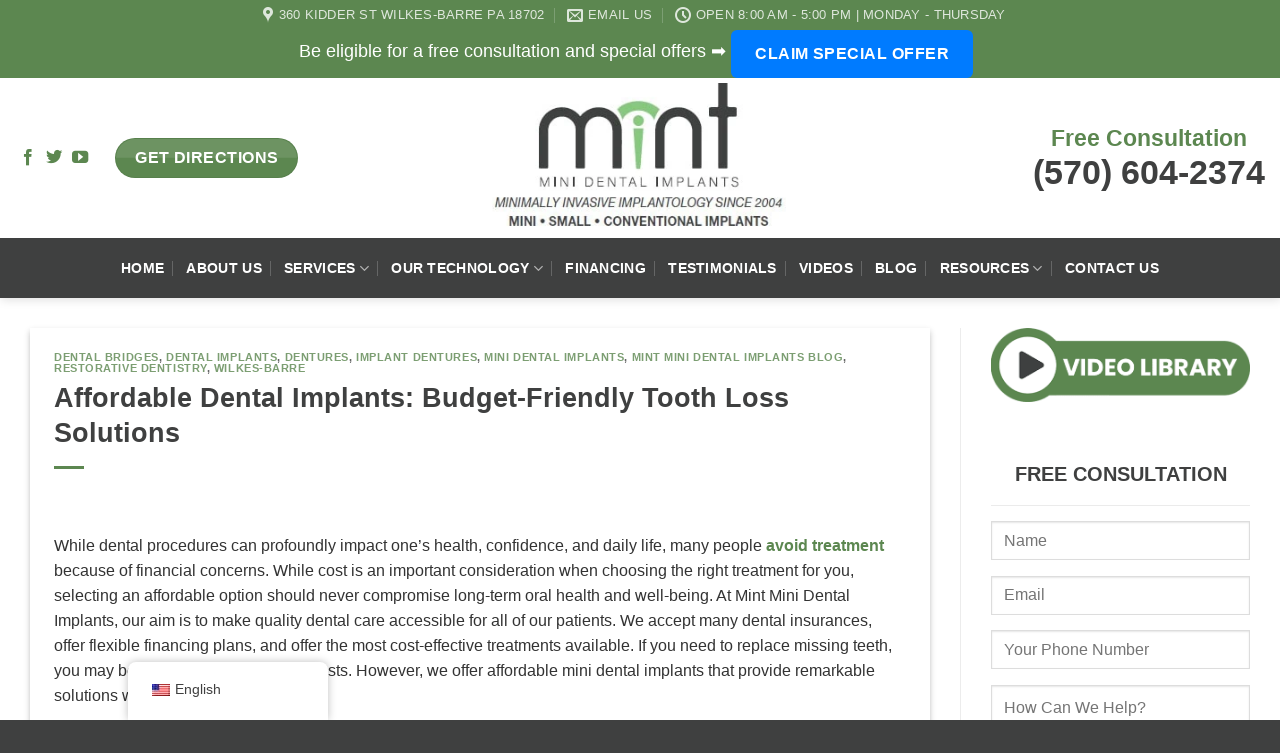

--- FILE ---
content_type: text/html; charset=UTF-8
request_url: https://mintminidentalimplants.com/affordable-dental-implants-budget-friendly-tooth-loss-solutions/
body_size: 46232
content:
<!DOCTYPE html><html lang="en-US" class="loading-site no-js"><head><link rel="preconnect" href="https://cdn.fastpixel.io" crossorigin=""><title>Affordable Dental Implants in Wilkes-Barre, PA | Mini Implants</title><meta charset="UTF-8"><meta name="robots" content="index, follow, max-image-preview:large, max-snippet:-1, max-video-preview:-1"><meta name="description" content="Looking for an alternative to costly traditional implants? Experience affordable mini dental implants for lasting tooth replacement."><meta property="og:locale" content="en_US"><meta property="og:type" content="article"><meta property="og:title" content="Affordable Dental Implants in Wilkes-Barre, PA | Mini Implants"><meta property="og:description" content="Looking for an alternative to costly traditional implants? Experience affordable mini dental implants for lasting tooth replacement."><meta property="og:url" content="https://mintminidentalimplants.com/affordable-dental-implants-budget-friendly-tooth-loss-solutions/"><meta property="og:site_name" content="Mint Mini Dental Implants - John Coolican, DMD"><meta property="article:publisher" content="https://www.facebook.com/MintMiniDentalImplants/"><meta property="article:published_time" content="2024-02-12T12:00:42+00:00"><meta property="og:image" content="https://mintminidentalimplants.com/wp-content/uploads/2023/12/shutterstock_509869759.jpg"><meta property="og:image:width" content="500"><meta property="og:image:height" content="334"><meta property="og:image:type" content="image/jpeg"><meta name="author" content="John P. Coolican, DMD, FICOI, DIAMDI, FAGD"><meta name="twitter:card" content="summary_large_image"><meta name="twitter:label1" content="Written by"><meta name="twitter:data1" content="John P. Coolican, DMD, FICOI, DIAMDI, FAGD"><meta name="twitter:label2" content="Est. reading time"><meta name="twitter:data2" content="4 minutes"><meta name="generator" content="Site Kit by Google 1.159.0"><link rel="profile" href="http://gmpg.org/xfn/11"><link rel="pingback" href="https://mintminidentalimplants.com/xmlrpc.php"><link rel="canonical" href="https://mintminidentalimplants.com/affordable-dental-implants-budget-friendly-tooth-loss-solutions/"><link rel="alternate" type="application/rss+xml" title="Mint Mini Dental Implants - John Coolican, DMD » Feed" href="https://mintminidentalimplants.com/feed/"><link rel="alternate" type="application/rss+xml" title="Mint Mini Dental Implants - John Coolican, DMD » Comments Feed" href="https://mintminidentalimplants.com/comments/feed/"><link rel="alternate" type="application/rss+xml" title="Mint Mini Dental Implants - John Coolican, DMD » Affordable Dental Implants: Budget-Friendly Tooth Loss Solutions Comments Feed" href="https://mintminidentalimplants.com/affordable-dental-implants-budget-friendly-tooth-loss-solutions/feed/"><link rel="https://api.w.org/" href="https://mintminidentalimplants.com/wp-json/"><link rel="alternate" title="JSON" type="application/json" href="https://mintminidentalimplants.com/wp-json/wp/v2/posts/2394"><link rel="EditURI" type="application/rsd+xml" title="RSD" href="https://mintminidentalimplants.com/xmlrpc.php?rsd"><link rel="shortlink" href="https://mintminidentalimplants.com/?p=2394"><link rel="alternate" title="oEmbed (JSON)" type="application/json+oembed" href="https://mintminidentalimplants.com/wp-json/oembed/1.0/embed?url=https%3A%2F%2Fmintminidentalimplants.com%2Faffordable-dental-implants-budget-friendly-tooth-loss-solutions%2F"><link rel="alternate" title="oEmbed (XML)" type="text/xml+oembed" href="https://mintminidentalimplants.com/wp-json/oembed/1.0/embed?url=https%3A%2F%2Fmintminidentalimplants.com%2Faffordable-dental-implants-budget-friendly-tooth-loss-solutions%2F&amp;format=xml"><link rel="alternate" hreflang="en-US" href="https://mintminidentalimplants.com/affordable-dental-implants-budget-friendly-tooth-loss-solutions/"><link rel="alternate" hreflang="es-MX" href="https://mintminidentalimplants.com/es/implantes-dentales-asequibles-soluciones-economicas-para-la-perdida-de-dientes/"><link rel="alternate" hreflang="en" href="https://mintminidentalimplants.com/affordable-dental-implants-budget-friendly-tooth-loss-solutions/"><link rel="alternate" hreflang="es" href="https://mintminidentalimplants.com/es/implantes-dentales-asequibles-soluciones-economicas-para-la-perdida-de-dientes/"><meta name="viewport" content="width=device-width, initial-scale=1"><script data-cfasync="false" id="fpo-preload" data-fpo-required="">var q=window._fpo_q||[];_fpo_preloads={"(min-width: 835px) and (max-width: 1024px) and (-webkit-max-device-pixel-ratio: 2)":1};window._fpo_q={push:(media)=>{if(!--_fpo_preloads[media]){window["fpo:lcp-loaded"]=media;dispatchEvent(new CustomEvent("fpo:lcp-loaded",{detail:media}))}}};q.map(window._fpo_q.push);if(!Object.entries(_fpo_preloads).some(([media])=>matchMedia(media).matches)){_fpo_q.push(`(min-width: ${window.innerWidth}px) and (min-height: ${window.innerHeight}px) and (-webkit-max-device-pixel-ratio: ${window.devicePixelRatio})`)}</script><link rel="preload" as="image" href="https://cdn.fastpixel.io/fp/ret_img+v_35cb+w_362+h_168+q_glossy+to_webp/mintminidentalimplants.com%2Fwp-content%2Fuploads%2F2024%2F06%2FMint-Logo-2024.jpg" media="(min-width: 835px) and (max-width: 1024px) and (-webkit-max-device-pixel-ratio: 2)" fetchpriority="high" onload="(window._fpo_q=window._fpo_q||[]).push(event.target.media);" onerror="(window._fpo_q=window._fpo_q||[]).push(event.target.media);"><script type="application/ld+json" class="yoast-schema-graph">{"@context":"https://schema.org","@graph":[{"@type":"Article","@id":"https://mintminidentalimplants.com/affordable-dental-implants-budget-friendly-tooth-loss-solutions/#article","isPartOf":{"@id":"https://mintminidentalimplants.com/affordable-dental-implants-budget-friendly-tooth-loss-solutions/"},"author":{"name":"John P. Coolican, DMD, FICOI, DIAMDI, FAGD","@id":"/#/schema/person/f788e231c20e365822d41d5cb21ae8cb"},"headline":"Affordable Dental Implants: Budget-Friendly Tooth Loss Solutions","datePublished":"2024-02-12T12:00:42+00:00","mainEntityOfPage":{"@id":"https://mintminidentalimplants.com/affordable-dental-implants-budget-friendly-tooth-loss-solutions/"},"wordCount":831,"commentCount":0,"publisher":{"@id":"/#organization"},"image":{"@id":"https://mintminidentalimplants.com/affordable-dental-implants-budget-friendly-tooth-loss-solutions/#primaryimage"},"thumbnailUrl":"https://mintminidentalimplants.com/wp-content/uploads/2023/12/shutterstock_509869759.jpg","articleSection":["Dental Bridges","Dental Implants","Dentures","Implant Dentures","Mini Dental Implants","Mint Mini Dental Implants Blog","Restorative Dentistry","Wilkes-Barre"],"inLanguage":"en-US","potentialAction":[{"@type":"CommentAction","name":"Comment","target":["https://mintminidentalimplants.com/affordable-dental-implants-budget-friendly-tooth-loss-solutions/#respond"]}]},{"@type":"WebPage","@id":"https://mintminidentalimplants.com/affordable-dental-implants-budget-friendly-tooth-loss-solutions/","url":"https://mintminidentalimplants.com/affordable-dental-implants-budget-friendly-tooth-loss-solutions/","name":"Affordable Dental Implants in Wilkes-Barre, PA | Mini Implants","isPartOf":{"@id":"/#website"},"primaryImageOfPage":{"@id":"https://mintminidentalimplants.com/affordable-dental-implants-budget-friendly-tooth-loss-solutions/#primaryimage"},"image":{"@id":"https://mintminidentalimplants.com/affordable-dental-implants-budget-friendly-tooth-loss-solutions/#primaryimage"},"thumbnailUrl":"https://mintminidentalimplants.com/wp-content/uploads/2023/12/shutterstock_509869759.jpg","datePublished":"2024-02-12T12:00:42+00:00","description":"Looking for an alternative to costly traditional implants? Experience affordable mini dental implants for lasting tooth replacement.","breadcrumb":{"@id":"https://mintminidentalimplants.com/affordable-dental-implants-budget-friendly-tooth-loss-solutions/#breadcrumb"},"inLanguage":"en-US","potentialAction":[{"@type":"ReadAction","target":["https://mintminidentalimplants.com/affordable-dental-implants-budget-friendly-tooth-loss-solutions/"]}]},{"@type":"ImageObject","inLanguage":"en-US","@id":"https://mintminidentalimplants.com/affordable-dental-implants-budget-friendly-tooth-loss-solutions/#primaryimage","url":"https://mintminidentalimplants.com/wp-content/uploads/2023/12/shutterstock_509869759.jpg","contentUrl":"https://mintminidentalimplants.com/wp-content/uploads/2023/12/shutterstock_509869759.jpg","width":500,"height":334,"caption":"Affordable Dental Implants in Wilkes-Barre, PA | Mini Implants"},{"@type":"BreadcrumbList","@id":"https://mintminidentalimplants.com/affordable-dental-implants-budget-friendly-tooth-loss-solutions/#breadcrumb","itemListElement":[{"@type":"ListItem","position":1,"name":"Home","item":"https://mintminidentalimplants.com/"},{"@type":"ListItem","position":2,"name":"Blog","item":"https://mintminidentalimplants.com/blog/"},{"@type":"ListItem","position":3,"name":"Affordable Dental Implants: Budget-Friendly Tooth Loss Solutions"}]},{"@type":"WebSite","@id":"/#website","url":"/","name":"Mint Mini Dental Implants - John Coolican, DMD","description":"Mini Dental Implants in Wilkes-Barre, PA","publisher":{"@id":"/#organization"},"potentialAction":[{"@type":"SearchAction","target":{"@type":"EntryPoint","urlTemplate":"/?s={search_term_string}"},"query-input":{"@type":"PropertyValueSpecification","valueRequired":true,"valueName":"search_term_string"}}],"inLanguage":"en-US"},{"@type":"Organization","@id":"/#organization","name":"Mint Mini Dental Implants - John Coolican, DMD","url":"/","logo":{"@type":"ImageObject","inLanguage":"en-US","@id":"/#/schema/logo/image/","url":"https://mintminidentalimplants.com/wp-content/uploads/2023/09/Mint-Mini-Dental-Implants.png","contentUrl":"https://mintminidentalimplants.com/wp-content/uploads/2023/09/Mint-Mini-Dental-Implants.png","width":800,"height":494,"caption":"Mint Mini Dental Implants - John Coolican, DMD"},"image":{"@id":"/#/schema/logo/image/"},"sameAs":["https://www.facebook.com/MintMiniDentalImplants/","https://www.youtube.com/@johncoolicandmd-mintminide827"]},{"@type":"Person","@id":"/#/schema/person/f788e231c20e365822d41d5cb21ae8cb","name":"John P. Coolican, DMD, FICOI, DIAMDI, FAGD","image":{"@type":"ImageObject","inLanguage":"en-US","@id":"/#/schema/person/image/","url":"https://mintminidentalimplants.com/wp-content/uploads/2024/03/DR.PHOTO2_-280x280.jpg","contentUrl":"https://mintminidentalimplants.com/wp-content/uploads/2024/03/DR.PHOTO2_-280x280.jpg","caption":"John P. Coolican, DMD, FICOI, DIAMDI, FAGD"},"description":"Dr. Coolican is a second-generation dentist and graduate of the University of Pittsburgh School of Dental Medicine. With a deep passion for serving the residents of Eastern Pennsylvania, he has remained committed to staying on the cutting edge of implant dentistry through continuing education in the best treatment modalities and technologies. As a practitioner focused on dental implants, Dr. Coolican maintains an unwavering dedication to excellence. He completed a comprehensive general dental practice residency at the University of Pittsburgh Medical Center and the VA Hospital System. His professional achievements include: Fellow International Congress of Oral Implantologists (FICOI) Diplomat and Founding Member International Academy of Mini Dental Implants Fellow in the Academy of General Dentistry (FAGD) Member International Dental Implant Association (IDIA) Member Academy of Osseointegration Dr. Coolican’s expertise is unparalleled, having successfully placed nearly 10,000 Mini and One-Piece Dental Implants since 2004 and completing over 1,000 hours in advanced continuing education. Dr. Coolican’s experience and expertise in this technique surpasses any other doctor in Eastern Pennsylvania and other surrounding states."}]}</script><script type="application/ld+json">{"@context":"https://schema.org","@type":"Dentist","name":"Mint Mini Dental Implants - John Coolican, DMD","image":{"@type":"ImageObject","url":"https://mintminidentalimplants.com/wp-content/uploads/2023/09/Mint-Mini-Dental-Implants.png","width":800,"height":494},"telephone":"1-570-343-8166","url":"https://mintminidentalimplants.com","address":{"@type":"PostalAddress","streetAddress":"360 Kidder St","addressLocality":"Wilkes-Barre","postalCode":"18702","addressRegion":"PA","addressCountry":"US"},"aggregateRating":{"@type":"AggregateRating","ratingValue":"4.9","reviewCount":"180"},"priceRange":"Free Consultation","openingHoursSpecification":[{"@type":"OpeningHoursSpecification","dayOfWeek":["Monday","Tuesday","Wednesday","Thursday"],"opens":"08:00","closes":"17:00"}],"geo":{"@type":"GeoCoordinates","latitude":"41.250412205008764","longitude":"-7585674347491437"}}</script><script type="application/ld+json">{"@context":"https:\/\/schema.org","@graph":[{"@context":"https:\/\/schema.org","@type":"SiteNavigationElement","id":"site-navigation","name":"Home","url":"https:\/\/mintminidentalimplants.com\/"},{"@context":"https:\/\/schema.org","@type":"SiteNavigationElement","id":"site-navigation","name":"About Us","url":"https:\/\/mintminidentalimplants.com\/about-us\/"},{"@context":"https:\/\/schema.org","@type":"SiteNavigationElement","id":"site-navigation","name":"Services","url":"https:\/\/mintminidentalimplants.com\/services\/"},{"@context":"https:\/\/schema.org","@type":"SiteNavigationElement","id":"site-navigation","name":"Dental Implants","url":"https:\/\/mintminidentalimplants.com\/dental-implants-in-wilkes-barre-pa\/"},{"@context":"https:\/\/schema.org","@type":"SiteNavigationElement","id":"site-navigation","name":"Mini Dental Implants","url":"https:\/\/mintminidentalimplants.com\/mini-dental-implants-in-wilkes-barre-pa\/"},{"@context":"https:\/\/schema.org","@type":"SiteNavigationElement","id":"site-navigation","name":"Same-Day Dental Implants","url":"https:\/\/mintminidentalimplants.com\/same-day-dental-implants-in-wilkes-barre-pa\/"},{"@context":"https:\/\/schema.org","@type":"SiteNavigationElement","id":"site-navigation","name":"Implant Dentures","url":"https:\/\/mintminidentalimplants.com\/implant-dentures-in-wilkes-barre-pa\/"},{"@context":"https:\/\/schema.org","@type":"SiteNavigationElement","id":"site-navigation","name":"Dentures","url":"https:\/\/mintminidentalimplants.com\/dentures-in-wilkes-barre-pa\/"},{"@context":"https:\/\/schema.org","@type":"SiteNavigationElement","id":"site-navigation","name":"Oral Surgery","url":"https:\/\/mintminidentalimplants.com\/oral-surgery-in-wilkes-barre-pa\/"},{"@context":"https:\/\/schema.org","@type":"SiteNavigationElement","id":"site-navigation","name":"Full-Mouth Reconstruction","url":"https:\/\/mintminidentalimplants.com\/full-mouth-reconstruction-in-wilkes-barre-pa\/"},{"@context":"https:\/\/schema.org","@type":"SiteNavigationElement","id":"site-navigation","name":"Emergency Dentistry","url":"https:\/\/mintminidentalimplants.com\/emergency-dentistry-in-wilkes-barre-pa\/"},{"@context":"https:\/\/schema.org","@type":"SiteNavigationElement","id":"site-navigation","name":"Restorative Dentistry","url":"https:\/\/mintminidentalimplants.com\/restorative-dentistry-in-wilkes-barre-pa\/"},{"@context":"https:\/\/schema.org","@type":"SiteNavigationElement","id":"site-navigation","name":"Dental Bridges","url":"https:\/\/mintminidentalimplants.com\/dental-bridges-in-wilkes-barre-pa\/"},{"@context":"https:\/\/schema.org","@type":"SiteNavigationElement","id":"site-navigation","name":"Dental Crowns","url":"https:\/\/mintminidentalimplants.com\/dental-crowns-in-wilkes-barre-pa\/"},{"@context":"https:\/\/schema.org","@type":"SiteNavigationElement","id":"site-navigation","name":"Digital X-Rays","url":"https:\/\/mintminidentalimplants.com\/digital-x-rays-in-wilkes-barre-pa\/"},{"@context":"https:\/\/schema.org","@type":"SiteNavigationElement","id":"site-navigation","name":"Our Technology","url":"#"},{"@context":"https:\/\/schema.org","@type":"SiteNavigationElement","id":"site-navigation","name":"Intraoral Scanner","url":"https:\/\/mintminidentalimplants.com\/3d-dental-imaging-intraoral-scanning\/"},{"@context":"https:\/\/schema.org","@type":"SiteNavigationElement","id":"site-navigation","name":"Dental CBCT X-Ray","url":"https:\/\/mintminidentalimplants.com\/dental-cbct-scan-what-is-it-why-you-need-one\/"},{"@context":"https:\/\/schema.org","@type":"SiteNavigationElement","id":"site-navigation","name":"Computerized Novocain System","url":"https:\/\/mintminidentalimplants.com\/computerized-novocaine-system-in-wilkes-barre-pa\/"},{"@context":"https:\/\/schema.org","@type":"SiteNavigationElement","id":"site-navigation","name":"Financing","url":"https:\/\/mintminidentalimplants.com\/financing\/"},{"@context":"https:\/\/schema.org","@type":"SiteNavigationElement","id":"site-navigation","name":"Testimonials","url":"https:\/\/mintminidentalimplants.com\/testimonials\/"},{"@context":"https:\/\/schema.org","@type":"SiteNavigationElement","id":"site-navigation","name":"Videos","url":"https:\/\/mintminidentalimplants.com\/videos\/"},{"@context":"https:\/\/schema.org","@type":"SiteNavigationElement","id":"site-navigation","name":"Blog","url":"https:\/\/mintminidentalimplants.com\/blog\/"},{"@context":"https:\/\/schema.org","@type":"SiteNavigationElement","id":"site-navigation","name":"Resources","url":"#"},{"@context":"https:\/\/schema.org","@type":"SiteNavigationElement","id":"site-navigation","name":"Harvard Study of Implants","url":"https:\/\/mintminidentalimplants.com\/harvard-study-of-implants\/"},{"@context":"https:\/\/schema.org","@type":"SiteNavigationElement","id":"site-navigation","name":"Peer Reviewed Studies of Mini Dental Implants","url":"https:\/\/mintminidentalimplants.com\/peer-reviewed-studies-of-mini-dental-implants\/"},{"@context":"https:\/\/schema.org","@type":"SiteNavigationElement","id":"site-navigation","name":"Contact Us","url":"https:\/\/mintminidentalimplants.com\/contact-us\/"}]}</script><script type="application/ld+json">{"@context":"https:\/\/schema.org","@type":"BreadcrumbList","itemListElement":[{"@type":"ListItem","position":1,"item":{"@id":"https:\/\/mintminidentalimplants.com\/","name":"Home"}},{"@type":"ListItem","position":2,"item":{"@id":"https:\/\/mintminidentalimplants.com\/affordable-dental-implants-budget-friendly-tooth-loss-solutions\/","name":"Affordable Dental Implants: Budget-Friendly Tooth Loss Solutions"}}]}</script><script class="json-ld-content" type="application/ld+json"></script>
	<!-- Google Tag Manager -->
<script data-cfasync="false" id="fpo-ie">(()=>{try{new MutationObserver(function(){}),new Promise(function(){}),Object.assign({},{}),document.fonts.ready.then(function(){})}catch{s="fpodisable=1",i=document.location.href,i.match(/[?&]fpodisable/)||(o="",i.indexOf("?")==-1?i.indexOf("#")==-1?o=i+"?"+s:o=i.replace("#","?"+s+"#"):i.indexOf("#")==-1?o=i+"&"+s:o=i.replace("#","&"+s+"#"),document.location.href=o)}var s,i,o;})();
</script><script data-cfasync="false" id="fpo-settings">var _wpmeteor={"rdelay":0,"preload":true};</script><script data-cfasync="false" id="fpo-lazyload">(()=>{var J=()=>Math.round(performance.now())/1e3;var g="fpo:first-interaction",N="fpo:replay-captured-events";var D="fpo:lcp-loaded";var B="fpo:styles-tag-available",W="fpo:css-loaded";var M="fpo:the-end";var _="click",h=window,K=h.addEventListener.bind(h),Q=h.removeEventListener.bind(h),R="removeAttribute",S="getAttribute",pe="setAttribute",P=["touchstart","touchmove","touchend","touchcancel","keydown","wheel"],Z=["mouseover","mouseout",_],fe=["touchstart","touchend","touchcancel","mouseover","mouseout",_],u="data-wpmeteor-";var x="dispatchEvent",X=e=>{let s=new MouseEvent(_,{view:e.view,bubbles:!0,cancelable:!0});return Object.defineProperty(s,"target",{writable:!1,value:e.target}),s},w=class{static capture(){let s=!1,[,t,n]=`${window.Promise}`.split(/[\s[(){]+/s);if(h["__"+n+t])return;let a=[],r=o=>{if(o.target&&x in o.target){if(!o.isTrusted)return;if(o.cancelable&&!P.includes(o.type))try{o.preventDefault()}catch{}o.stopImmediatePropagation(),o.type===_?a.push(X(o)):fe.includes(o.type)&&a.push(o),o.target[pe](u+o.type,!0),s||(s=!0,h[x](new CustomEvent(g)))}};h.addEventListener(N,()=>{Z.forEach(p=>Q(p,r,{passive:!1,capture:!0})),P.forEach(p=>Q(p,r,{passive:!0,capture:!0}));let o;for(;o=a.shift();){var l=o.target;l[S](u+"touchstart")&&l[S](u+"touchend")&&!l[S](u+_)?(l[S](u+"touchmove")||a.push(X(o)),l[R](u+"touchstart"),l[R](u+"touchend")):l[R](u+o.type),l[x](o)}}),Z.forEach(o=>K(o,r,{passive:!1,capture:!0})),P.forEach(o=>K(o,r,{passive:!0,capture:!0}))}};var c=window,i=document,A=c.requestAnimationFrame;var C=()=>{},m="prototype",d="addEventListener",b="hasAttribute",T="getAttribute",f="setAttribute",y="removeAttribute",F="createElement",v="querySelector",I=v+"All",ee="setTimeout",k="load",O="DOMContentLoaded";var U=i.createElement("span");U[f]("id","elementor-device-mode");U[f]("class","elementor-screen-only");var ue=!1,te=()=>(ue||i.body.appendChild(U),getComputedStyle(U,":after").content.replace(/"/g,""));var Ee=e=>e[T]("class")||"",he=(e,s)=>e[f]("class",s),G,me=e=>{G||(G=te());let s=["_animation_"+G,"animation_"+G,"_animation","_animation","animation"];try{let n=JSON.parse(e[T]("data-settings"));if(n.trigger_source)return;let a=n._animation_delay||n.animation_delay||0,r,o;for(var t=0;t<s.length;t++)if(n[s[t]]){o=s[t],r=n[o];break}if(r){let l=Ee(e),p=r==="none"?l:l+" animated "+r;setTimeout(()=>{he(e,p.replace(/\belementor-invisible\b/,"")),s.forEach(de=>delete n[de]),e[f]("data-settings",JSON.stringify(n))},a)}}catch(n){C(n)}},se=()=>{let e=new IntersectionObserver((t,n)=>{t.forEach(a=>{a.isIntersecting&&(A(()=>me(a.target)),n.unobserve(a.target))})},{root:null,rootMargin:"0px",threshold:.01}),s=new MutationObserver(t=>{t.forEach(n=>{n.addedNodes.forEach(a=>{a.nodeType===1&&a.classList.contains("elementor-invisible")&&e.observe(a)})})});s.observe(i.documentElement,{childList:!0,subtree:!0}),c[d](O,()=>s.disconnect()),i[d](g,()=>e.disconnect())};var oe=[],z=[],H=[],E=[],j,Y=!1,ne=!1,q=i.visibilityState==="visible"?A:setTimeout;i[d]("visibilitychange",()=>{q=i.visibilityState==="visible"?A:setTimeout});for(let[e,s]of[["HTMLImageElement",{src:["data-fpo-src",function(){let t=this.dataset,n={src:t.fpoSrc};if(t.fpoSources){let a=JSON.parse(t.fpoSources);for(let{media:r,src:o}of a)if(matchMedia(r).matches){n.src=o;break}}return n.src}]}],["HTMLIFrameElement",{src:["data-fpo-src"]}],["HTMLVideoElement",{poster:["data-fpo-poster"],src:["data-fpo-src"]}],["HTMLSourceElement",{src:["data-fpo-video-src"]}],["HTMLInputElement",{src:["data-fpo-src"]}]]){let t=c[e][m][T],n=c[e][m][f];for(let[a,[r,o]]of Object.entries(s)){let l=Object.getOwnPropertyDescriptor(c[e][m],a);Object.defineProperty(c[e][m],a,{get(){return this[b](r)?o?o.call(this):t.call(this,r):l?l.get.call(this):t.call(this,a)},set(p){if(this[b](r)){if(t.call(this,r)!==p){n.call(this,r,p);return}this[y](r)}l?l.set.call(this,p):n.call(this,a,p)}})}c[e][m][T]=function(a){let[r,o]=s[a]||[];return r&&this[b](r)?o?o.call(this):t.call(this,r):t.call(this,a)},c[e][m][f]=function(a,r){let[o]=s[a]||[];if(o&&this[b](o)){if(t.call(this,o)!==r){n.call(this,o,r);return}this[y](o)}else if(!this.isConnected){let l=Object.keys(s).find(p=>s[p][0]===a);if(l&&this[b](l)){n.call(this,a,t.call(this,l)),this[y](l);return}}return n.call(this,a,r)}}function V(e,s){c[ee](()=>c.dispatchEvent(new CustomEvent(e,{detail:s})))}var ce=[],ve=new IntersectionObserver((e,s)=>{e.forEach(t=>{(t.isIntersecting||t.intersectionRatio>0)&&(j?(ie(t.target),L()):ce.push(t.target),s.unobserve(t.target))})},{threshold:0});c[d](D,function(){ce.forEach(ie),L()});function ge(){for(;z.length;){let e=z.shift(),s=e.dataset,t={src:s.fpoSrc};if(s.fpoSources){let n=JSON.parse(s.fpoSources);t.src=s.fpoSrc;for(let{media:a,src:r}of n)if(matchMedia(a).matches){t.src=r,e[f]("data-fpo-src",r);break}}if(["IMG","INPUT"].includes(e.tagName)&&(e.className=e.className+" fpo-lazyloaded"),t.src){let n=t.src.match(/\/wp-content\/plugins\/aawp\/public\/image.php\?url=(.*)/);if(n)try{let a=atob(n[1].replace(/=+/,"")),[r]=a.split("|");t.src=t.src.replace(n[1],btoa(r+"|"+Date.now()))}catch(a){C(J(),a)}e.src=t.src}e[y]("data-fpo-sources")}for(;H.length;){let e=H.shift();e.className+=" fpo-lazyloaded fpo-visible"}if(j)for(;E.length;)E.shift().call();Y=!1}function L(){Y||(Y=!0,q(ge))}function re(e){z.push(e)}function be(e){H.push(e)}function ie(e){e&&(e.classList.contains("fpo-lazyloaded")||(["IMG"].includes(e.tagName)?e.parentNode&&e.parentNode.tagName==="PICTURE"?Array.from(e.parentNode[I]("source, img")).forEach(re):re(e):e.tagName==="IFRAME"||e.tagName==="INPUT"?E.push(()=>{let s=e.dataset.fpoSrc;e.src=s}):e.tagName==="VIDEO"?E.push(()=>{if(e[I]("source").forEach(s=>{let t=s.dataset.fpoVideoSrc;s.src=t}),e.dataset.fpoSrc){let s=e.dataset.fpoSrc;e.src=s}if(e.dataset.fpoPoster){let s=e.dataset.fpoPoster;e.poster=s}e.load()}):be(e)))}function $(){let e=i[v]("#fpo-styles");if(!e){c[d](B,$);return}let s=i.createElement("head");s.innerHTML=e.textContent;let t=1,n=()=>{--t||(E.push(()=>{let r=i[v]("[data-fpo-overrides]");r&&r.before.apply(r,s.childNodes),!c._wpmeteor||ne?V(N):(c[d](M,()=>V(N)),V(W))}),L())},a=[...s[I]("link[rel=stylesheet]")].map(r=>{if(r.href&&r.href.includes("cdn.fastpixel.io")&&matchMedia(r.media).matches){let o=r.cloneNode();return o.rel="preload",o.as="style",o.onload=o.onerror=n,t++,o}});i.head.append.apply(i.head,a),n()}function ae(){j=!0,L()}c[D]?ae():c[d](D,ae);var le=e=>{if(e.nodeType===1){if(["data-fpo-src","data-fpo-srcset","data-fpo-sources","data-fpo-lazybg","data-fpo-poster","data-fpo-video-src"].some(s=>e.hasAttribute(s))){if(e.tagName==="SOURCE"&&(e=e.parentNode),e.tagName==="PICTURE"||oe.includes(e))return;oe.push(e),ve.observe(e)}e.childNodes.forEach(le)}},Te=new MutationObserver(e=>{e.forEach(({addedNodes:s})=>{s.forEach(t=>{le(t)})})});Te.observe(i,{childList:!0,subtree:!0});c[d](k,()=>{let e=i[v]("#fpo-icons"),s=i[v]("#fpo-prefetch");for(let t of[e,s])if(t){let n=i[F]("head");n.innerHTML=t.textContent,E.push(()=>t.replaceWith.apply(t,n.childNodes))}E.push(()=>{i[v]("link[rel='icon']")?.remove()}),(!e||!e.textContent?.trim())&&E.push(()=>{let t=i[F]("link");t.setAttribute("rel","icon"),t.setAttribute("href","/favicon.ico"),i.head.appendChild(t)}),L()});c[d](M,()=>ne=!0);c._wpmeteor?.rdelay>0?c[d](g,$):c[d](k,()=>q($));i[d](O,()=>V(B));w.capture();se();})();
</script><script data-cfasync="false" id="fpo-main">(()=>{var g="addEventListener",ne="removeEventListener",E="getAttribute",L="setAttribute",se="removeAttribute",T="hasAttribute",ct="querySelector",Re=ct+"All",B="appendChild",oe="removeChild",fe="createElement",W="tagName",Pe="getOwnPropertyDescriptor",h="prototype",M="__lookupGetter__",ie="__lookupSetter__",u="DOMContentLoaded",p="load",A="pageshow",Ee="error";var c=window,o=document,at=o.documentElement;var V=console.error;var xe=!0,F=class{constructor(){this.known=[]}init(){let t,r,s=(n,a)=>{if(xe&&n&&n.fn&&!n.__wpmeteor){let d=function(i){return i===n?this:(o[g](u,l=>{i.call(o,n,l,"jQueryMock")}),this)};this.known.push([n,n.fn.ready,n.fn.init?.prototype?.ready]),n.fn.ready=d,n.fn.init?.prototype?.ready&&(n.fn.init.prototype.ready=d),n.__wpmeteor=!0}return n};window.jQuery||window.$,Object.defineProperty(window,"jQuery",{get(){return t},set(n){t=s(n,"jQuery")},configurable:!0}),Object.defineProperty(window,"$",{get(){return r},set(n){r=s(n,"$")},configurable:!0})}unmock(){this.known.forEach(([t,r,s])=>{t.fn.ready=r,t.fn.init?.prototype?.ready&&s&&(t.fn.init.prototype.ready=s)}),xe=!1}};var ke="fpo:css-loaded",Ie="fpo:element-loaded",me="fpo:images-loaded",O="fpo:the-end";var ce=window,It=ce.addEventListener.bind(ce),Mt=ce.removeEventListener.bind(ce);var q=class{constructor(){this.l=[]}emit(t,r=null){this.l[t]&&this.l[t].forEach(s=>s(r))}on(t,r){this.l[t]||=[],this.l[t].push(r)}off(t,r){this.l[t]=(this.l[t]||[]).filter(s=>s!==r)}};var D=new q;var Me=o[fe]("span");Me[L]("id","elementor-device-mode");Me[L]("class","elementor-screen-only");var v="readystatechange",_="message";var Q="SCRIPT",m="data-wpmeteor-",w=Object.defineProperty,Ae=Object.defineProperties,U="javascript/blocked",_e=/^\s*(application|text)\/javascript|module\s*$/i,Qe="requestAnimationFrame",Xe="requestIdleCallback",j="setTimeout",Se="__dynamic",P=c.constructor.name+"::",ee=o.constructor.name+"::",Ze=function(e,t){t=t||c;for(var r=0;r<this.length;r++)e.call(t,this[r],r,this)};"NodeList"in c&&!NodeList[h].forEach&&(NodeList[h].forEach=Ze);"HTMLCollection"in c&&!HTMLCollection[h].forEach&&(HTMLCollection[h].forEach=Ze);var ae=[],le=[],Y=[],X=!1,C=[],f={},Ne=!1,lt=0,x=o.visibilityState==="visible"?c[Qe]:c[j],je=c[Xe]||x;o[g]("visibilitychange",()=>{x=o.visibilityState==="visible"?c[Qe]:c[j],je=c[Xe]||x});var S=c[j],de,H=["src","type"],R=Object,$="definePropert";R[$+"y"]=(e,t,r)=>{if(e===c&&["jQuery","onload"].indexOf(t)>=0||(e===o||e===o.body)&&["readyState","write","writeln","on"+v].indexOf(t)>=0)return["on"+v,"on"+p].indexOf(t)&&r.set&&(f["on"+v]=f["on"+v]||[],f["on"+v].push(r.set)),e;if(e instanceof HTMLScriptElement&&H.indexOf(t)>=0){if(!e[t+"__def"]){let s=R[Pe](e,t);w(e,t,{set(n){return e[t+"__set"]?e[t+"__set"].call(e,n):s.set.call(e,n)},get(){return e[t+"__get"]?e[t+"__get"].call(e):s.get.call(e)}}),e[t+"__def"]=!0}return r.get&&(e[t+"__get"]=r.get),r.set&&(e[t+"__set"]=r.set),e}return w(e,t,r)};R[$+"ies"]=(e,t)=>{for(let r in t)R[$+"y"](e,r,t[r]);for(let r of R.getOwnPropertySymbols(t))R[$+"y"](e,r,t[r]);return e};var Ge=EventTarget[h][g],et=EventTarget[h][ne],pe=Ge.bind(o),dt=et.bind(o),G=Ge.bind(c),tt=et.bind(c),rt=Document[h].createElement,te=rt.bind(o),re=o.__proto__[M]("readyState").bind(o),Ve="loading";w(o,"readyState",{get(){return Ve},set(e){return Ve=e}});var He=e=>C.filter(([t,,r],s)=>{if(!(e.indexOf(t.type)<0)){r||(r=t.target);try{let n=r.constructor.name+"::"+t.type;for(let a=0;a<f[n].length;a++)if(f[n][a]){let d=n+"::"+s+"::"+a;if(!Le[d])return!0}}catch{}}}).length,Z,Le={},k=e=>{C.forEach(([t,r,s],n)=>{if(!(e.indexOf(t.type)<0)){s||(s=t.target);try{let a=s.constructor.name+"::"+t.type;if((f[a]||[]).length)for(let d=0;d<f[a].length;d++){let i=f[a][d];if(i){let l=a+"::"+n+"::"+d;if(!Le[l]){Le[l]=!0,o.readyState=r,Z=a;try{lt++,!i[h]||i[h].constructor===i?i.bind(s)(t):i(t)}catch(I){V(I,i)}Z=null}}}}catch(a){V(a)}}})};pe(u,e=>{C.push([new e.constructor(u,e),re(),o])});pe(v,e=>{C.push([new e.constructor(v,e),re(),o])});G(u,e=>{C.push([new e.constructor(u,e),re(),c])});G(p,e=>{Ne=!0,C.push([new e.constructor(p,e),re(),c]),N||k([u,v,_,p,A])});G(A,e=>{C.push([new e.constructor(A,e),re(),c]),N||k([u,v,_,p,A])});var nt=e=>{C.push([e,o.readyState,c]),k([_])},ut=c[M]("onmessage"),pt=c[ie]("onmessage"),ft=()=>{tt(_,nt),(f[P+"message"]||[]).forEach(e=>{G(_,e)}),w(c,"onmessage",{get:ut,set:pt})};G(_,nt);var st=new F;st.init();var ot=()=>{!N&&!X&&(N=!0,o.readyState="loading",x(Ce),x(b)),Ne||G(p,()=>{ot()})};D.on(me,()=>{ot()});var z=[-1],ge=e=>{z=z.filter(t=>t!==e.target),z.length||S(D.emit.bind(D,O))};var N=!1,b=()=>{let e=ae.shift();if(e)e[E](m+"src")?e[T]("async")||e[Se]?(e.isConnected&&(z.push(e),setTimeout(ge,1e3,{target:e})),he(e,ge),S(b)):he(e,S.bind(null,b)):(e.origtype==U&&he(e),S(b));else if(le.length)ae.push(...le),le.length=0,S(b);else if(Y.length)ae.push(...Y),Y.length=0,S(b);else if(z.length>1)je(b);else if(He([u,v,_]))k([u,v,_]),S(b);else if(Ne)if(He([p,A,_]))k([p,A,_]),S(b);else{if(c.RocketLazyLoadScripts)try{RocketLazyLoadScripts.run()}catch(t){V(t)}o.readyState="complete",ft(),st.unmock(),N=!1,X=!0,c[j](()=>ge({target:-1}))}else N=!1},Et=e=>{let t=te(Q),r=e.attributes;for(var s=r.length-1;s>=0;s--)r[s].name.startsWith(m)||t[L](r[s].name,r[s].value);let n=e[E](m+"type");n?t.type=n:t.type="text/javascript",(e.textContent||"").match(/^\s*class RocketLazyLoadScripts/)?t.textContent=e.textContent.replace(/^\s*class\s*RocketLazyLoadScripts/,"window.RocketLazyLoadScripts=class").replace("RocketLazyLoadScripts.run();",""):t.textContent=e.textContent;for(let a of["onload","onerror","onreadystatechange"])e[a]&&(t[a]=e[a]);return t},he=(e,t)=>{let r=e[E](m+"src");if(r&&_wpmeteor.baseURL&&(()=>{try{r=new URL(r,_wpmeteor.baseURL).href}catch{}})(),r){let s=Ge.bind(e);e.isConnected&&t&&(s(p,t),s(Ee,t)),e.origtype=e[E](m+"type")||"text/javascript",e.origsrc=r,(!e.isConnected||e[T]("nomodule")||e.type&&!_e.test(e.type))&&t&&t(new Event(p,{target:e}))}else e.origtype===U?(e.origtype=e[E](m+"type")||"text/javascript",e[se]("integrity"),e.textContent=e.textContent+`
`):t&&t(new Event(p,{target:e}))},Ue=(e,t)=>{let r=(f[e]||[]).indexOf(t);if(r>=0)return f[e][r]=void 0,!0},We=(e,t,...r)=>{if("HTMLDocument::"+u==Z&&e===u&&!t.toString().match(/jQueryMock/)){D.on(O,o[g].bind(o,e,t,...r));return}if(t&&(e===u||e===v)){let s=ee+e;f[s]=f[s]||[],f[s].push(t),X&&k([e]);return}return pe(e,t,...r)},Fe=(e,t,...r)=>{if(e===u){let s=ee+e;Ue(s,t)}return dt(e,t,...r)};Ae(o,{[g]:{get(){return We},set(){return We}},[ne]:{get(){return Fe},set(){return Fe}}});var K=o.createDocumentFragment(),Ce=()=>{K.hasChildNodes()&&(o.head[B](K),K=o.createDocumentFragment())},qe={"https://cdn.fastpixel.io":!0},ve=e=>{if(e)try{let t=new URL(e,o.location.href),r=t.origin;if(r&&!qe[r]&&o.location.host!==t.host){let s=te("link");s.rel="preconnect",s.href=r,K[B](s),qe[r]=!0,N&&x(Ce)}}catch{}},we={},mt=(e,t,r,s)=>{let n=te("link");n.rel=t?"modulepre"+p:"pre"+p,n.as="script",r&&n[L]("crossorigin",r),s&&n[L]("integrity",s);try{e=new URL(e,o.location.href).href}catch{}n.href=e,K[B](n),we[e]=!0,N&&x(Ce)},De=function(...e){let t=te(...e);if(!e||e[0].toUpperCase()!==Q||!N)return t;let r=t[L].bind(t),s=t[E].bind(t),n=t[se].bind(t),a=t[T].bind(t),d=t[M]("attributes").bind(t);return H.forEach(i=>{let l=t[M](i).bind(t),I=t[ie](i).bind(t);R[$+"y"](t,i,{set(y){return i==="type"&&y&&!_e.test(y)?r(i,y):((i==="src"&&y||i==="type"&&y&&t.origsrc)&&r("type",U),y?r(m+i,y):n(m+i))},get(){let y=t[E](m+i);if(i==="src")try{return new URL(y,o.location.href).href}catch{}return y}}),w(t,"orig"+i,{set(y){return I(y)},get(){return l()}})}),t[L]=function(i,l){if(H.includes(i))return i==="type"&&l&&!_e.test(l)?r(i,l):((i==="src"&&l||i==="type"&&l&&t.origsrc)&&r("type",U),l?r(m+i,l):n(m+i));r(i,l)},t[E]=function(i){let l=H.indexOf(i)>=0?s(m+i):s(i);if(i==="src")try{return new URL(l,o.location.href).href}catch{}return l},t[T]=function(i){return H.indexOf(i)>=0?a(m+i):a(i)},w(t,"attributes",{get(){return[...d()].filter(l=>l.name!=="type").map(l=>({name:l.name.match(new RegExp(m))?l.name.replace(m,""):l.name,value:l.value}))}}),t[Se]=!0,t};Object.defineProperty(Document[h],"createElement",{set(e){e!==De&&(de=e)},get(){return de||De}});var ye=new Set,Be=new MutationObserver(e=>{e.forEach(({removedNodes:t,addedNodes:r,target:s})=>{t.forEach(n=>{n.nodeType===1&&Q===n[W]&&"origtype"in n&&ye.delete(n)}),r.forEach(n=>{if(n.nodeType===1)if(Q===n[W]){if("origtype"in n){if(n.origtype!==U)return}else if(n[E]("type")!==U)return;"origtype"in n||H.forEach(d=>{let i=n[M](d).bind(n),l=n[ie](d).bind(n);w(n,"orig"+d,{set(I){return l(I)},get(){return i()}})});let a=n[E](m+"src");if(ye.has(n)&&V("Inserted twice",n),n.parentNode){ye.add(n);let d=n[E](m+"type");(a||"").match(/\/gtm.js\?/)||n[T]("async")||n[Se]?(Y.push(n),ve(a)):n[T]("defer")||d==="module"?(le.push(n),ve(a)):(a&&!n[T]("nomodule")&&!we[a]&&mt(a,d==="module",n[T]("crossorigin")&&n[E]("crossorigin"),n[E]("integrity")),ae.push(n))}else n[g](p,d=>d.target.parentNode[oe](d.target)),n[g](Ee,d=>d.target.parentNode[oe](d.target)),s[B](n)}else n[W]==="LINK"&&n[E]("as")==="script"&&(we[n[E]("href")]=!0)})})}),it={childList:!0,subtree:!0};Be.observe(o.documentElement,it);var gt=HTMLElement[h].attachShadow;HTMLElement[h].attachShadow=function(e){let t=gt.call(this,e);return e.mode==="open"&&Be.observe(t,it),t};D.on(O,()=>{(!de||de===De)&&(Document[h].createElement=rt,Be.disconnect()),dispatchEvent(new CustomEvent(O))});var J="",ue=null,be=null,Ye=null,$e=()=>{if(J){try{let e=te("div");e.innerHTML=J,Array.from(e.childNodes).forEach(t=>{t.nodeName===Q?be.insertBefore(Et(t),ue):be.insertBefore(t,ue)})}catch(e){V(e)}J=""}},Te=e=>{let t,r;!o.currentScript||!o.currentScript.parentNode?(t=o.body,r=t.lastChild):(r=o.currentScript,t=r.parentNode),r!==ue?($e(),J=e,ue=r,be=t):J+=e,clearTimeout(Ye),Ye=c[j]($e,0)},ze=e=>Te(e+`
`);Ae(o,{write:{get(){return Te},set(e){return Te=e}},writeln:{get(){return ze},set(e){return ze=e}}});var Ke=(e,t,...r)=>{if(P+u==Z&&e===u&&!t.toString().match(/jQueryMock/)){D.on(O,c[g].bind(c,e,t,...r));return}if(P+p==Z&&e===p){D.on(O,c[g].bind(c,e,t,...r));return}if(t&&(e===p||e===A||e===u||e===_&&!X)){let s=e===u?ee+e:P+e;f[s]=f[s]||[],f[s].push(t),X&&k([e]);return}return G(e,t,...r)},Je=(e,t,...r)=>{if(e===p||e===u||e===A){let s=e===u?ee+e:P+e;Ue(s,t)}return tt(e,t,...r)};Ae(c,{[g]:{get(){return Ke},set(){return Ke}},[ne]:{get(){return Je},set(){return Je}}});var Oe=e=>{let t;return{get(){return t},set(r){return t&&Ue(e,r),f[e]=f[e]||[],f[e].push(r),t=r}}};G(Ie,e=>{let{target:t,event:r}=e.detail,s=t===c?o.body:t,n=s[E](m+"on"+r.type);s[se](m+"on"+r.type);try{let a=new Function("event",n);t===c?c[g](p,a.bind(t,r)):a.call(t,r)}catch(a){console.err(a)}});{let e=Oe(P+p);w(c,"onload",e),pe(u,()=>{w(o.body,"onload",e)})}w(o,"onreadystatechange",Oe(ee+v));w(c,"onmessage",Oe(P+_));G(ke,()=>D.emit(me));})();
</script><script type="javascript/blocked">(function(w,d,s,l,i){w[l]=w[l]||[];w[l].push({'gtm.start':
new Date().getTime(),event:'gtm.js'});var f=d.getElementsByTagName(s)[0],
j=d.createElement(s),dl=l!='dataLayer'?'&l='+l:'';j.async=true;j.src=
'https://www.googletagmanager.com/gtm.js?id='+i+dl;f.parentNode.insertBefore(j,f);
})(window,document,'script','dataLayer','GTM-KL836T3M');</script>
<!-- End Google Tag Manager -->
	
	
	

	<script type="javascript/blocked">(function(html){html.className = html.className.replace(/\bno-js\b/,'js')})(document.documentElement);</script>

	
	
            <script data-no-defer="1" data-ezscrex="false" data-cfasync="false" data-pagespeed-no-defer="" data-cookieconsent="ignore" type="javascript/blocked">
                var ctPublicFunctions = {"_ajax_nonce":"b2482e1db2","_rest_nonce":"eeeac65e44","_ajax_url":"\/wp-admin\/admin-ajax.php","_rest_url":"https:\/\/mintminidentalimplants.com\/wp-json\/","data__cookies_type":"native","data__ajax_type":"rest","data__bot_detector_enabled":0,"data__frontend_data_log_enabled":1,"cookiePrefix":"","wprocket_detected":false,"host_url":"mintminidentalimplants.com","text__ee_click_to_select":"Click to select the whole data","text__ee_original_email":"The complete one is","text__ee_got_it":"Got it","text__ee_blocked":"Blocked","text__ee_cannot_connect":"Cannot connect","text__ee_cannot_decode":"Can not decode email. Unknown reason","text__ee_email_decoder":"CleanTalk email decoder","text__ee_wait_for_decoding":"The magic is on the way!","text__ee_decoding_process":"Please wait a few seconds while we decode the contact data."}
            </script>
        
            <script data-no-defer="1" data-ezscrex="false" data-cfasync="false" data-pagespeed-no-defer="" data-cookieconsent="ignore" type="javascript/blocked">
                var ctPublic = {"_ajax_nonce":"b2482e1db2","settings__forms__check_internal":"0","settings__forms__check_external":"0","settings__forms__force_protection":0,"settings__forms__search_test":"1","settings__data__bot_detector_enabled":0,"settings__sfw__anti_crawler":0,"blog_home":"https:\/\/mintminidentalimplants.com\/","pixel__setting":"0","pixel__enabled":false,"pixel__url":null,"data__email_check_before_post":"1","data__email_check_exist_post":0,"data__cookies_type":"native","data__key_is_ok":true,"data__visible_fields_required":true,"wl_brandname":"Anti-Spam by CleanTalk","wl_brandname_short":"CleanTalk","ct_checkjs_key":776374567,"emailEncoderPassKey":"e658494591ac647045efaac0b5e46a05","bot_detector_forms_excluded":"W10=","advancedCacheExists":false,"varnishCacheExists":false,"wc_ajax_add_to_cart":true,"theRealPerson":{"phrases":{"trpHeading":"The Real Person Badge!","trpContent1":"The commenter acts as a real person and verified as not a bot.","trpContent2":"Passed all tests against spam bots. Anti-Spam by CleanTalk.","trpContentLearnMore":"Learn more"},"trpContentLink":"https:\/\/cleantalk.org\/the-real-person?utm_id=&amp;utm_term=&amp;utm_source=admin_side&amp;utm_medium=trp_badge&amp;utm_content=trp_badge_link_click&amp;utm_campaign=apbct_links","imgPersonUrl":"https:\/\/mintminidentalimplants.com\/wp-content\/plugins\/cleantalk-spam-protect\/css\/images\/real_user.svg","imgShieldUrl":"https:\/\/mintminidentalimplants.com\/wp-content\/plugins\/cleantalk-spam-protect\/css\/images\/shield.svg"}}
            </script>
        
	<!-- This site is optimized with the Yoast SEO plugin v25.7 - https://yoast.com/wordpress/plugins/seo/ -->
	
	
	
	
	
	
	
	
	
	
	
	
	
	
	
	
	
	
	
	
	
	
	<!-- / Yoast SEO plugin. -->



































<script type="javascript/blocked" id="apbct-public-bundle_gathering.min-js-js" data-wpmeteor-src="https://cdn.fastpixel.io/fp/v_a077/mintminidentalimplants.com%2Fwp-content%2Fplugins%2Fcleantalk-spam-protect%2Fjs%2Fapbct-public-bundle_gathering.min.js%3Fver%3D6.62_1755885821" data-wpmeteor-type="text/javascript"></script>
<script type="javascript/blocked" id="jquery-core-js" data-wpmeteor-src="https://cdn.fastpixel.io/fp/v_7257/mintminidentalimplants.com%2Fwp-includes%2Fjs%2Fjquery%2Fjquery.min.js%3Fver%3D3.7.1" data-wpmeteor-type="text/javascript"></script>
<script type="javascript/blocked" id="jquery-migrate-js" data-wpmeteor-src="https://cdn.fastpixel.io/fp/v_c10d/mintminidentalimplants.com%2Fwp-includes%2Fjs%2Fjquery%2Fjquery-migrate.min.js%3Fver%3D3.4.1" data-wpmeteor-type="text/javascript"></script>
<script type="javascript/blocked" id="ppress-flatpickr-js" data-wpmeteor-src="https://cdn.fastpixel.io/fp/v_ff27/mintminidentalimplants.com%2Fwp-content%2Fplugins%2Fwp-user-avatar%2Fassets%2Fflatpickr%2Fflatpickr.min.js%3Fver%3D4.16.5" data-wpmeteor-type="text/javascript"></script>
<script type="javascript/blocked" id="ppress-select2-js" data-wpmeteor-src="https://cdn.fastpixel.io/fp/v_e666/mintminidentalimplants.com%2Fwp-content%2Fplugins%2Fwp-user-avatar%2Fassets%2Fselect2%2Fselect2.min.js%3Fver%3D4.16.5" data-wpmeteor-type="text/javascript"></script>

<!-- Google tag (gtag.js) snippet added by Site Kit -->
<!-- Google Analytics snippet added by Site Kit -->
<script type="javascript/blocked" id="google_gtagjs-js" async="" data-wpmeteor-src="https://cdn.fastpixel.io/fp/v_a077/www.googletagmanager.com%2Fgtag%2Fjs%3Fid%3DGT-MJJDL6J" data-wpmeteor-type="text/javascript"></script>
<script type="javascript/blocked" id="google_gtagjs-js-after" data-wpmeteor-type="text/javascript">
/* <![CDATA[ */
window.dataLayer = window.dataLayer || [];function gtag(){dataLayer.push(arguments);}
gtag("set","linker",{"domains":["mintminidentalimplants.com"]});
gtag("js", new Date());
gtag("set", "developer_id.dZTNiMT", true);
gtag("config", "GT-MJJDL6J");
/* ]]> */
</script>




			
			<!-- Schema optimized by Schema Pro --><!-- / Schema optimized by Schema Pro --><!-- site-navigation-element Schema optimized by Schema Pro --><!-- / site-navigation-element Schema optimized by Schema Pro --><!-- breadcrumb Schema optimized by Schema Pro --><!-- / breadcrumb Schema optimized by Schema Pro -->



<!-- Google tag (gtag.js) -->
<script async="" data-wpmeteor-src="https://cdn.fastpixel.io/fp/v_a077/www.googletagmanager.com%2Fgtag%2Fjs%3Fid%3DAW-16860259484" type="javascript/blocked"></script>
<script type="javascript/blocked">
  window.dataLayer = window.dataLayer || [];
  function gtag(){dataLayer.push(arguments);}
  gtag('js', new Date());

  gtag('config', 'AW-16860259484');
</script>
<!-- Event snippet for Website lead conversion page -->
<script type="javascript/blocked">
  gtag('event', 'conversion', {'send_to': 'AW-16860259484/v5JcCNLsuqMaEJzJzOc-'});
</script>
			
			



<noscript id="fpo-prefetch"><link rel="prefetch" href="https://mintminidentalimplants.com/wp-content/themes/flatsome/assets/js/flatsome.js?ver=7f37db73450aecec0847"><link rel="prefetch" href="https://mintminidentalimplants.com/wp-content/themes/flatsome/assets/js/chunk.slider.js?ver=3.17.0"><link rel="prefetch" href="https://mintminidentalimplants.com/wp-content/themes/flatsome/assets/js/chunk.popups.js?ver=3.17.0"><link rel="prefetch" href="https://mintminidentalimplants.com/wp-content/themes/flatsome/assets/js/chunk.tooltips.js?ver=3.17.0"></noscript><style media="all" data-fpo-reduced="">.wpcf7 .screen-reader-response{position:absolute;overflow:hidden;clip:rect(1px,1px,1px,1px);clip-path:inset(50%);height:1px;width:1px;margin:-1px;padding:0;border:0;word-wrap:normal!important}.wpcf7 .hidden-fields-container{display:none}.wpcf7 form .wpcf7-response-output{margin:2em 0.5em 1em;padding:0.2em 1em;border:2px solid #00a0d2}.wpcf7 form.init .wpcf7-response-output,.wpcf7 form.resetting .wpcf7-response-output,.wpcf7 form.submitting .wpcf7-response-output{display:none}.wpcf7-form-control-wrap{position:relative}.wpcf7-spinner{visibility:hidden;display:inline-block;background-color:#23282d;opacity:0.75;width:24px;height:24px;border:none;border-radius:100%;padding:0;margin:0 24px;position:relative}.wpcf7-spinner::before{content:"";position:absolute;background-color:#fbfbfc;top:4px;left:4px;width:6px;height:6px;border:none;border-radius:100%;transform-origin:8px 8px;animation-name:spin;animation-duration:1000ms;animation-timing-function:linear;animation-iteration-count:infinite}@keyframes spin{from{transform:rotate(0deg)}to{transform:rotate(360deg)}}.wpcf7 input[type="url"],.wpcf7 input[type="email"],.wpcf7 input[type="tel"]{direction:ltr}</style><style media="all" data-fpo-reduced="">.trp-language-switcher-container.trp-floater-ls-names.trp-bottom-left.trp-color-light{min-width:200px}#trp-floater-ls-current-language .trp-floater-ls-disabled-language.trp-ls-disabled-language{margin-top:6px}#trp-floater-ls{position:fixed;z-index:9999999;bottom:0;display:block;overflow:hidden;height:58px;text-align:center;box-shadow:0px 0px 8px rgba(0,0,0,0.25)}.trp-floater-ls-disabled-language.trp-ls-disabled-language{width:auto}#trp-floater-ls.trp-color-light{background:#FFFFFF;box-shadow:0 0 8px rgba(0,0,0,0.25);border-radius:8px 8px 0 0}#trp-floater-ls.trp-bottom-left{top:auto;bottom:0;left:10%}@media screen and (max-width:1000px){#trp-floater-ls-language-list{display:flex;flex-direction:column}.trp-language-switcher-container.trp-floater-ls-names.trp-bottom-left.trp-color-light{left:10%;min-width:105px}}@media screen and (max-width:500px){#trp-floater-ls-language-list{display:flex;flex-direction:column}.trp-floater-ls-disabled-language{margin-top:0!important;padding-top:16px!important}.trp-language-switcher-container.trp-floater-ls-names.trp-bottom-left.trp-color-light{left:10%;min-width:105px}}#trp-floater-ls-language-list{display:none}#trp-floater-ls-current-language a{display:block;padding:10px 12px 10px 12px;font-size:90%}#trp-floater-ls-current-language .trp-floater-ls-disabled-language.trp-ls-disabled-language{display:block;padding:10px 24px 10px 24px;font-size:90%}#trp-floater-ls-current-language,#trp-floater-ls-language-list{text-align:left}#trp-floater-ls-current-language.trp-with-flags,#trp-floater-ls-language-list.trp-with-flags{text-align:left}#trp-floater-ls-current-language{display:block;width:100%;height:100%}#trp-floater-ls div:not(#trp-floater-poweredby)>a{display:flex!important;flex-direction:row;flex-wrap:wrap;align-items:center}.trp-color-light #trp-floater-ls-current-language a,.trp-color-light #trp-floater-ls-language-list a{color:#404040}.trp-color-dark #trp-floater-ls-current-language a,.trp-color-dark #trp-floater-ls-language-list a,.trp-color-light #trp-floater-ls-current-language a,.trp-color-light #trp-floater-ls-language-list a,.trp-with-flags.trp-color-dark #trp-floater-ls-current-language a,.trp-color-dark #trp-floater-ls-language-list a,.trp-with-flags.trp-color-light #trp-floater-ls-current-language a,.trp-color-light #trp-floater-ls-language-list a,.trp-color-light #trp-floater-ls-current-language a,.trp-color-dark #trp-floater-ls-language-list a{display:block;width:auto;overflow:hidden;text-overflow:ellipsis;white-space:nowrap}.trp-floater-ls-disabled-language{margin-top:6px}#trp-floater-ls .trp-floater-ls-disabled-language{pointer-events:none;cursor:default}#trp-floater-ls .trp-with-flags .trp-flag-image{margin-right:5px;vertical-align:middle;height:auto;max-width:100%;display:inline;padding:0}#trp-floater-ls a{text-decoration:none}#trp-floater-ls-language-list{max-height:300px;overflow-y:auto}</style><style media="all" data-fpo-reduced="">.wpcf7-form{position:relative;overflow:hidden;display:block!important}</style><style media="all" data-fpo-reduced="">@charset "UTF-8";</style><style media="all" data-fpo-reduced="">@charset "utf-8";html{-ms-text-size-adjust:100%;-webkit-text-size-adjust:100%;font-family:sans-serif}body{margin:0}article,aside,details,figcaption,figure,footer,header,main,menu,nav,section,summary{display:block}[hidden],template{display:none}a{background-color:transparent}b,strong{font-weight:inherit;font-weight:bolder}small{display:inline-block;font-size:80%}img{border-style:none}button,input,select,textarea{font:inherit}button,input,select{overflow:visible}button,select{text-transform:none}[type=button],[type=reset],[type=submit],button{cursor:pointer}[type=reset],[type=submit],button,html [type=button]{-webkit-appearance:button}fieldset{border:1px solid silver;margin:0 2px;padding:.35em .625em .75em}textarea{overflow:auto}[type=checkbox],[type=radio]{box-sizing:border-box;padding:0}*,:after,:before,html{box-sizing:border-box}html{-webkit-tap-highlight-color:rgba(0,0,0,0);background-attachment:fixed}body{-webkit-font-smoothing:antialiased;-moz-osx-font-smoothing:grayscale;color:#777}hr{border-width:0;border-top:1px solid;margin:15px 0;opacity:.1}img{display:inline-block;height:auto;max-width:100%;vertical-align:middle}p:empty{display:none}a,button,input{touch-action:manipulation}embed,iframe,object{max-width:100%}.col,.columns,.gallery-item{margin:0;padding:0 15px 30px;position:relative;width:100%}.col-inner{background-position:50% 50%;background-repeat:no-repeat;background-size:cover;flex:1 0 auto;margin-left:auto;margin-right:auto;position:relative;width:100%}@media screen and (min-width:850px){.col:first-child .col-inner{margin-left:auto;margin-right:0}.col+.col .col-inner{margin-left:0;margin-right:auto}}@media screen and (max-width:849px){.col{padding-bottom:30px}}@media screen and (min-width:850px){.row-divided>.col+.col:not(.large-12){border-left:1px solid #ececec}}.align-top{align-items:flex-start!important;align-self:flex-start!important;justify-content:flex-start!important;vertical-align:top!important}.small-12,.small-columns-1 .flickity-slider>.col,.small-columns-1>.col{flex-basis:100%;max-width:100%}@media screen and (min-width:550px){.medium-6{flex-basis:50%;max-width:50%}.medium-12,.medium-columns-1 .flickity-slider>.col,.medium-columns-1>.col{flex-basis:100%;max-width:100%}}@media screen and (min-width:850px){.large-3{flex-basis:25%;max-width:25%}.large-4{flex-basis:33.3333333333%;max-width:33.3333333333%}.large-6{flex-basis:50%;max-width:50%}.large-8{flex-basis:66.6666666667%;max-width:66.6666666667%}.large-9{flex-basis:75%;max-width:75%}.gallery-columns-1 .gallery-item,.large-12,.large-columns-1 .flickity-slider>.col,.large-columns-1>.col{flex-basis:100%;max-width:100%}}.container,.container-width,.full-width .ubermenu-nav,.row,body{margin-left:auto;margin-right:auto;width:100%}.container{padding-left:15px;padding-right:15px}.container,.container-width,.full-width .ubermenu-nav,.row{max-width:1080px}.row.row-small{max-width:1065px}.row.row-large{max-width:1110px}.flex-row{align-items:center;display:flex;flex-flow:row nowrap;justify-content:space-between;width:100%}.header .flex-row{height:100%}.flex-col{max-height:100%}.flex-grow{-ms-flex-negative:1;-ms-flex-preferred-size:auto!important;flex:1}.flex-center{margin:0 auto}.flex-left{margin-right:auto}.flex-right{margin-left:auto}.flex-has-center>.flex-col:not(.flex-center),.flex-has-center>.flex-row>.flex-col:not(.flex-center),.flex-has-center>.nav-row>.flex-col:not(.flex-center){flex:1}.gallery,.row{display:flex;flex-flow:row wrap;width:100%}.container .row:not(.row-collapse),.lightbox-content .row:not(.row-collapse),.row .gallery,.row .row:not(.row-collapse){margin-left:-15px;margin-right:-15px;padding-left:0;padding-right:0;width:auto}.container .row-small:not(.row-collapse),.row .row-small:not(.row-collapse){margin-bottom:0;margin-left:-10px;margin-right:-10px}.row-small>.col,.row-small>.flickity-viewport>.flickity-slider>.col{margin-bottom:0;padding:0 9.8px 19.6px}@media screen and (min-width:850px){.row-large{padding-left:0;padding-right:0}.row-large>.col,.row-large>.flickity-viewport>.flickity-slider>.col{margin-bottom:0;padding:0 30px 30px}}.section{align-items:center;display:flex;flex-flow:row;min-height:auto;padding:30px 0;position:relative;width:100%}.section.dark{background-color:#666}.section-bg{overflow:hidden}.section-bg,.section-content{width:100%}.section-content{z-index:1}.nav-dropdown{background-color:#fff;color:#777;display:table;left:-99999px;margin:0;max-height:0;min-width:260px;opacity:0;padding:20px 0;position:absolute;text-align:left;transition:opacity .25s,visibility .25s;visibility:hidden;z-index:9}.dark.nav-dropdown{color:#f1f1f1}.nav-dropdown:after{clear:both;content:"";display:block;height:0;visibility:hidden}.nav-dropdown li{display:block;margin:0;vertical-align:top}.nav-dropdown li ul{margin:0;padding:0}.nav-column li>a,.nav-dropdown>li>a{display:block;line-height:1.3;padding:10px 20px;width:auto}.nav-column>li:last-child:not(.nav-dropdown-col)>a,.nav-dropdown>li:last-child:not(.nav-dropdown-col)>a{border-bottom:0!important}.dropdown-uppercase.nav-dropdown .nav-column>li>a,.nav-dropdown.dropdown-uppercase>li>a{font-size:.85em;text-transform:uppercase}.nav-dropdown>li.image-column,.nav-dropdown>li.nav-dropdown-col{display:table-cell;min-width:160px;text-align:left;white-space:nowrap;width:160px}.nav-dropdown .menu-item-has-children>a,.nav-dropdown .nav-dropdown-col>a,.nav-dropdown .title>a{color:#000;font-size:.8em;font-weight:bolder;text-transform:uppercase}.nav-dropdown-default .nav-column li>a,.nav-dropdown.nav-dropdown-default>li>a{border-bottom:1px solid #ececec;margin:0 10px;padding-left:0;padding-right:0}.nav-dropdown-default{padding:20px}.nav-dropdown-has-arrow li.has-dropdown:after,.nav-dropdown-has-arrow li.has-dropdown:before{border:solid transparent;bottom:-2px;content:"";height:0;left:50%;opacity:0;pointer-events:none;position:absolute;width:0;z-index:10}.nav-dropdown-has-arrow li.has-dropdown:after{border-color:hsla(0,0%,87%,0) hsla(0,0%,87%,0) #fff;border-width:8px;margin-left:-8px}.nav-dropdown-has-arrow li.has-dropdown:before{border-width:11px;margin-left:-11px;z-index:-999}.nav-dropdown-has-shadow .nav-dropdown{box-shadow:1px 1px 15px rgba(0,0,0,.15)}.nav-dropdown-has-arrow.nav-dropdown-has-border li.has-dropdown:before{border-bottom-color:#ddd}.nav-dropdown-has-border .nav-dropdown{border:2px solid #ddd}.nav p{margin:0;padding-bottom:0}.nav,.nav ul:not(.nav-dropdown){margin:0;padding:0}.nav{align-items:center;display:inline-block;display:flex;flex-flow:row wrap;width:100%}.nav,.nav>li{position:relative}.nav>li{list-style:none;margin:0 7px;padding:0;transition:background-color .3s}.nav>li,.nav>li>a{display:inline-block}.nav>li>a{align-items:center;display:inline-flex;flex-wrap:wrap;padding:10px 0}.nav-small .nav>li>a,.nav.nav-small>li>a{font-weight:400;padding-bottom:5px;padding-top:5px;vertical-align:top}.nav-small.nav>li.html{font-size:.75em}.nav-center{justify-content:center}.nav-left{justify-content:flex-start}.nav-right{justify-content:flex-end}.nav-column>li>a,.nav-dropdown>li>a,.nav-vertical-fly-out>li>a,.nav>li>a{color:hsla(0,0%,40%,.85);transition:all .2s}.nav-column>li>a,.nav-dropdown>li>a{display:block}.nav li:first-child{margin-left:0!important}.nav li:last-child{margin-right:0!important}.nav-uppercase>li>a{font-weight:bolder;letter-spacing:.02em;text-transform:uppercase}@media (min-width:850px){.nav-divided>li{margin:0 .7em}.nav-divided>li+li>a:after{border-left:1px solid rgba(0,0,0,.1);content:"";height:15px;left:-1em;margin-top:-7px;position:absolute;top:50%;width:1px}}.badge{-webkit-backface-visibility:hidden;backface-visibility:hidden;display:table;height:2.8em;pointer-events:none;width:2.8em;z-index:20}.badge-inner{background-color:#446084;color:#fff;display:table-cell;font-weight:bolder;height:100%;line-height:.85;padding:2px;text-align:center;transition:background-color .3s,color .3s,border .3s;vertical-align:middle;white-space:nowrap;width:100%}.badge-frame .badge-inner,.badge-outline .badge-inner{background-color:#fff;border:2px solid;color:#446084}.badge-circle,.badge-outline{margin-left:-.4em}.badge-frame .badge-inner,.widget .badge-outline .badge-inner{background-color:transparent}.widget .badge{margin:0!important}.button,button,input[type=button],input[type=reset],input[type=submit]{background-color:transparent;border:1px solid transparent;border-radius:0;box-sizing:border-box;color:currentColor;cursor:pointer;display:inline-block;font-size:.97em;font-weight:bolder;letter-spacing:.03em;line-height:2.4em;margin-right:1em;margin-top:0;max-width:100%;min-height:2.5em;padding:0 1.2em;position:relative;text-align:center;text-decoration:none;text-rendering:optimizeLegibility;text-shadow:none;text-transform:uppercase;transition:transform .3s,border .3s,background .3s,box-shadow .3s,opacity .3s,color .3s;vertical-align:middle}.button span{display:inline-block;line-height:1.6}.button.is-outline{line-height:2.19em}.button,input[type=button].button,input[type=reset].button,input[type=submit],input[type=submit].button{background-color:#446084;background-color:var(--primary-color);border-color:rgba(0,0,0,.05);color:#fff}.button.is-outline,input[type=button].is-outline,input[type=reset].is-outline,input[type=submit].is-outline{background-color:transparent;border:2px solid}.button.is-link,.button.is-underline{background-color:transparent!important;border-color:transparent!important;padding-left:.15em;padding-right:.15em}.is-link,.is-underline{color:#666}.dark .button,.dark input[type=button],.dark input[type=reset],.dark input[type=submit]{color:#fff}.is-bevel,.is-gloss,.is-shade{overflow:hidden}.is-bevel:after,.is-gloss:after,.is-shade:after{box-shadow:inset 0 1.2em 0 0 hsla(0,0%,100%,.1);content:"";height:100%;left:-25%;position:absolute;top:0;width:150%}.is-outline{color:silver}.primary,input[type=submit],input[type=submit].button{background-color:#446084}.white{background-color:#fff!important;color:#666!important}.white.is-link,.white.is-outline,.white.is-underline{background-color:transparent!important;color:#fff!important}.button.alt,.button.checkout,.checkout-button,.secondary{background-color:#d26e4b}.text-center .button:first-of-type{margin-left:0!important}.text-center .button:last-of-type,.text-right .button:last-of-type{margin-right:0!important}.header-button{display:inline-block}.header-button .button{margin:0}.flex-col .button,.flex-col button,.flex-col input{margin-bottom:0}.is-divider{background-color:rgba(0,0,0,.1);display:block;height:3px;margin:1em 0;max-width:30px;width:100%}.widget .is-divider{margin-top:.66em}.dark .is-divider{background-color:hsla(0,0%,100%,.3)}form{margin-bottom:0}.select-resize-ghost,.select2-container .select2-choice,.select2-container .select2-selection,input[type=date],input[type=email],input[type=number],input[type=password],input[type=search],input[type=tel],input[type=text],input[type=url],select,textarea{background-color:#fff;border:1px solid #ddd;border-radius:0;box-shadow:inset 0 1px 2px rgba(0,0,0,.1);box-sizing:border-box;color:#333;font-size:.97em;height:2.507em;max-width:100%;padding:0 .75em;transition:color .3s,border .3s,background .3s,opacity .3s;vertical-align:middle;width:100%}@media (max-width:849px){.select-resize-ghost,.select2-container .select2-choice,.select2-container .select2-selection,input[type=date],input[type=email],input[type=number],input[type=password],input[type=search],input[type=tel],input[type=text],input[type=url],select,textarea{font-size:1rem}}input[type=email],input[type=number],input[type=search],input[type=tel],input[type=text],input[type=url],textarea{-webkit-appearance:none;-moz-appearance:none;appearance:none}textarea{min-height:120px;padding-top:.7em}label,legend{display:block;font-size:.9em;font-weight:700;margin-bottom:.4em}fieldset{border-width:0;padding:0}input[type=checkbox],input[type=radio]{display:inline;font-size:16px;margin-right:10px}input[type=checkbox]+label,input[type=radio]+label{display:inline}.links>li>a:before,i[class*=" icon-"],i[class^=icon-]{speak:none!important;display:inline-block;font-display:block;font-family:fl-icons!important;font-style:normal!important;font-variant:normal!important;font-weight:400!important;line-height:1.2;margin:0;padding:0;position:relative;text-transform:none!important}.button i,button i{top:-1.5px;vertical-align:middle}a.icon:not(.button),button.icon:not(.button){font-family:sans-serif;font-size:1.2em;margin-left:.25em;margin-right:.25em}.header a.icon:not(.button){margin-left:.3em;margin-right:.3em}.button.icon{display:inline-block;margin-left:.12em;margin-right:.12em;min-width:2.5em;padding-left:.6em;padding-right:.6em}.button.icon i{font-size:1.2em}.button.icon.circle{padding-left:0;padding-right:0}.button.icon.circle>i{margin:0 8px}.button.icon.circle>i:only-child{margin:0}.nav>li>a>i{font-size:20px;transition:color .3s;vertical-align:middle}.nav>li>a>i+span{margin-left:5px}.nav>li>a>i.icon-menu{font-size:1.9em}.nav>li.has-icon>a>i{min-width:1em}.has-dropdown .icon-angle-down{font-size:16px;margin-left:.2em;opacity:.6}img{opacity:1;transition:opacity 1s}.mfp-hide{display:none!important}@keyframes spin{0%{transform:rotate(0deg)}to{transform:rotate(1turn)}}.items-start{align-items:flex-start}.justify-center{justify-content:center}label{color:#222}a{color:#334862;text-decoration:none}a.plain{color:currentColor;transition:color .3s,opacity .3s,transform .3s}.dark .widget a,.dark a{color:currentColor}.next-prev-nav .flex-col{padding:.7em 0}.next-prev-nav i{font-size:2em;margin:0 10px!important;top:-1px;vertical-align:middle}.next-prev-nav .flex-col+.flex-col{border-left:1px solid #ececec}ul{list-style:disc}ol,ul{margin-top:0;padding:0}ol ol,ol ul,ul ol,ul ul{margin:1.5em 0 1.5em 3em}li{margin-bottom:.6em}.col-inner ol li,.col-inner ul li,.entry-content ol li,.entry-content ul li,.entry-summary ol li,.entry-summary ul li{margin-left:1.3em}.button,button,fieldset,input,select,textarea{margin-bottom:1em}blockquote,dl,figure,form,ol,p,pre,ul{margin-bottom:1.3em}form p{margin-bottom:.5em}body{line-height:1.6}h1,h2,h3,h4,h5,h6{color:#555;margin-bottom:.5em;margin-top:0;text-rendering:optimizeSpeed;width:100%}.h1,h1{font-size:1.7em}.h1,.h2,h1,h2{line-height:1.3}.h2,h2{font-size:1.6em}.h3,h3{font-size:1.25em}.h5,h5{font-size:1em}.h6,h6{font-size:.85em;opacity:.8}@media (max-width:549px){h1{font-size:1.4em}h2{font-size:1.2em}h3{font-size:1em}}p{margin-top:0}.uppercase,h6,span.widget-title,th{letter-spacing:.05em;line-height:1.05;text-transform:uppercase}.lowercase{text-transform:none!important}span.widget-title{font-size:1em;font-weight:600}.is-uppercase,.uppercase{line-height:1.2;text-transform:uppercase}.is-xlarge{font-size:1.5em}.is-large{font-size:1.15em}.is-small,.is-small.button{font-size:.8em}.is-xsmall{font-size:.7em}@media (max-width:549px){.is-xlarge{font-size:1.8em}}[data-line-height=m]{line-height:1.2!important}.nav>li>a{font-size:.8em}.nav>li.html{font-size:.85em}.nav-size-medium>li>a{font-size:.9em}.nav-spacing-large>li{margin:0 11px}.clear:after,.clearfix:after,.container:after,.row:after{clear:both;content:"";display:table}@media (max-width:549px){.hide-for-small,[data-show=hide-for-small]{display:none!important}}@media (min-width:550px){.show-for-small,[data-show=show-for-small]{display:none!important}}@media (min-width:850px){.show-for-medium,[data-show=show-for-medium]{display:none!important}}@media (max-width:849px){.hide-for-medium,[data-show=hide-for-medium]{display:none!important}.medium-text-center .pull-left,.medium-text-center .pull-right{float:none}.medium-text-center{float:none!important;text-align:center!important;width:100%!important}}.expand,.full-width{display:block;max-width:100%!important;padding-left:0!important;padding-right:0!important;width:100%!important}.pull-right{margin-right:0!important}.pull-left{margin-left:0!important}.mr{margin-right:30px}.ml-0{margin-left:0!important}.mr-half{margin-right:15px}.pb-half{padding-bottom:15px}.pt-half{padding-top:15px}.text-left{text-align:left}.text-center{text-align:center}.text-right{text-align:right}.text-center .is-divider,.text-center .is-star-rating,.text-center .star-rating,.text-center>div,.text-center>div>div{margin-left:auto;margin-right:auto}.text-center .pull-left,.text-center .pull-right{float:none}.text-left .is-divider,.text-left .is-star-rating,.text-left .star-rating{margin-left:0;margin-right:auto}.text-right .is-divider,.text-right .is-star-rating,.text-right .star-rating,.text-right>div,.text-right>div>div{margin-left:auto;margin-right:0}.relative{position:relative!important}.absolute{position:absolute!important}.fixed{position:fixed!important;z-index:12}.bottom,.fill{bottom:0}.fill{height:100%;left:0;margin:0!important;padding:0!important;position:absolute;right:0;top:0}.pull-right{float:right}.pull-left{float:left}.bg-fill{background-position:50% 50%;background-repeat:no-repeat!important;background-size:cover!important}.circle,.circle img{border-radius:999px!important;-o-object-fit:cover;object-fit:cover}.bt{border-top:1px solid #ececec}.bb{border-bottom:1px solid #ececec}.z-1{z-index:21}.block{display:block}.flex{display:flex}@media (max-width:549px){.small-block{display:block}}.inline-block{display:inline-block}.op-7{opacity:.7}.no-scrollbar{-ms-overflow-style:-ms-autohiding-scrollbar;scrollbar-width:none}.screen-reader-text{clip:rect(1px,1px,1px,1px);height:1px;overflow:hidden;position:absolute!important;width:1px}.is-border{border:1px solid #ececec;border-radius:0;bottom:0;left:0;margin:0;pointer-events:none;position:absolute;right:0;top:0}.box-shadow-1,.box-shadow-1-hover,.box-shadow-2,.box-shadow-2-hover,.box-shadow-3,.box-shadow-3-hover,.box-shadow-4,.box-shadow-4-hover,.box-shadow-5,.box-shadow-5-hover,.row-box-shadow-1 .col-inner,.row-box-shadow-1-hover .col-inner,.row-box-shadow-2 .col-inner,.row-box-shadow-2-hover .col-inner,.row-box-shadow-3 .col-inner,.row-box-shadow-3-hover .col-inner,.row-box-shadow-4 .col-inner,.row-box-shadow-4-hover .col-inner,.row-box-shadow-5 .col-inner,.row-box-shadow-5-hover .col-inner{transition:transform .3s,box-shadow .3s,background-color .3s,color .3s,opacity .3s}.box-shadow,.box-shadow-2,.box-shadow-2-hover:hover,.row-box-shadow-2 .col-inner,.row-box-shadow-2-hover .col-inner:hover{box-shadow:0 3px 6px -4px rgba(0,0,0,.16),0 3px 6px rgba(0,0,0,.23)}.text-shadow,.text-shadow-1{text-shadow:1px 1px 1px rgba(0,0,0,.3)}.dark,.dark p,.dark td{color:#f1f1f1}.dark .heading-font,.dark a.lead,.dark h1,.dark h2,.dark h3,.dark h4,.dark h5,.dark h6,.dark label,.hover-dark:hover a,.hover-dark:hover h1,.hover-dark:hover h2,.hover-dark:hover h3,.hover-dark:hover h4,.hover-dark:hover h5,.hover-dark:hover h6,.hover-dark:hover p{color:#fff}.dark .nav-vertical li li.menu-item-has-children>a,.dark .nav-vertical-fly-out>li>a,.dark .nav-vertical>li>ul li a,.dark .nav>li.html,.dark .nav>li>a,.nav-dark .is-outline,.nav-dark .nav>li>a,.nav-dark .nav>li>button,.nav-dropdown.dark .nav-column>li>a,.nav-dropdown.dark>li>a{color:hsla(0,0%,100%,.8)}.dark.nav-dropdown.nav-dropdown-bold>li.nav-dropdown-col,.dark.nav-dropdown.nav-dropdown-simple>li.nav-dropdown-col,.nav-dark .header-divider:after,.nav-dark .nav-divided>li+li>a:after,.nav-dark .nav>li.header-divider,.nav-dropdown.dark .nav-column>li>a,.nav-dropdown.dark>li>a{border-color:hsla(0,0%,100%,.2)}.dark .nav-vertical li li.menu-item-has-children>a,.nav-dark .header-button,.nav-dark .nav-vertical li li.menu-item-has-children>a,.nav-dark .nav>li.html{color:#fff}:root{--flatsome-scroll-padding-top:calc(var(--flatsome--header--sticky-height,0px) + var(--wp-admin--admin-bar--height,0px))}html{overflow-x:hidden;scroll-padding-top:var(--flatsome-scroll-padding-top)}@media (max-width:849px){body{overflow-x:hidden}}#main,#wrapper{background-color:#fff;position:relative}.page-wrapper{padding-bottom:30px;padding-top:30px}.is-sticky-column__inner{display:flow-root}@media (min-width:850px){.is-sticky-column{position:sticky}.is-sticky-column[data-sticky-mode]{transform:translateZ(0);will-change:transform}}.header,.header-wrapper{background-position:50%0;background-size:cover;position:relative;transition:background-color .3s,opacity .3s;width:100%;z-index:1001}.header-bg-color{background-color:hsla(0,0%,100%,.9)}.header-bottom,.header-top{align-items:center;display:flex;flex-wrap:no-wrap}.header-bg-color,.header-bg-image{background-position:50%0;transition:background .4s}.header-top{background-color:#446084;min-height:20px;position:relative;z-index:11}.header-main{position:relative;z-index:10}.header-bottom{min-height:35px;position:relative;z-index:9}.top-divider{border-top:1px solid;margin-bottom:-1px;opacity:.1}.header-wrapper:not(.stuck) .logo img{transition:max-height .5s}.header-shadow .header-wrapper,.header-wrapper.stuck,.layout-shadow #wrapper{box-shadow:1px 1px 10px rgba(0,0,0,.15)}.post{margin:0 0 30px}.entry-header-text{padding:1.5em 0}.entry-header-text-top{padding-top:0}.entry-content{padding-bottom:1.5em;padding-top:1.5em}.article-inner{transition:opacity .3s,box-shadow .5s,transform .3s}.article-inner.has-shadow{background-color:#fff}.article-inner.has-shadow .author-box,.article-inner.has-shadow .entry-content,.article-inner.has-shadow .entry-header-text,.article-inner.has-shadow footer.entry-meta{padding-left:1.5em;padding-right:1.5em}.article-inner.has-shadow .entry-header-text-top{padding-top:1.5em}.entry-author{padding:2em 0}.badge.post-date{top:7%}footer.entry-meta{border-bottom:2px solid #ececec;border-top:1px solid #ececec;font-size:.8em;padding:.5em 0 .6em}@media (min-width:850px){.alignright{display:inline;float:right;margin-left:1.5em}.aligncenter{clear:both;display:block;margin:0 auto}}img.size-full.alignnone{margin-bottom:2em}.widget{margin-bottom:1.5em}.widget ul{margin:0}.widget li{list-style:none}.widget>ul>li,ul.menu>li{list-style:none;margin:0;text-align:left}.widget>ul>li+li,ul.menu>li+li{border-top:1px solid #ececec}.recent-blog-posts{padding:10px 0}.recent-blog-posts a{display:block;line-height:1.2;margin-bottom:6px}.wpcf7{color:#333;position:relative}.dark .wpcf7{color:#fff}.wpcf7 p{margin:0;padding:0}.wpcf7 br{display:none}.wpcf7 .wpcf7-form-control-wrap{display:block}.wpcf7 .wpcf7-response-output{border-radius:10px;margin:5px 0 0}@media (min-width:850px){.comment-form{display:flex;flex-flow:row wrap;margin-left:-15px;margin-right:-15px}.comment-form>div,.comment-form>p{padding:0 15px;width:100%}.comment-form p.comment-form-author,.comment-form p.comment-form-email,.comment-form p.comment-form-url{flex:1}}#comments .comment-respond{background-color:rgba(0,0,0,.05);margin-top:15px;padding:15px 25px 0}#comments .comment-respond .comment-reply-title{font-size:1.2em}#comments .comment-respond small{font-size:.6em;margin-left:10px;text-transform:uppercase}.footer-wrapper{position:relative;width:100%}.footer-secondary{padding:7.5px 0}.absolute-footer,html{background-color:#5b5b5b}.absolute-footer{color:rgba(0,0,0,.5);font-size:.9em;padding:10px 0 15px}.absolute-footer.dark{color:hsla(0,0%,100%,.5)}.back-to-top{bottom:20px;margin:0;opacity:0;pointer-events:none;right:20px;transform:translateY(30%)}.logo{line-height:1;margin:0}.logo a{color:#446084;display:block;font-size:32px;font-weight:bolder;margin:0;text-decoration:none;text-transform:uppercase}.logo img{display:block;width:auto}.header-logo-dark,.header-logo-sticky,.nav-dark .header-logo,.sticky .dark .header-logo-dark,.sticky .has-sticky-logo .header-logo{display:none!important}.logo-center .flex-left{flex:1 1 0;order:1}.logo-center .logo{margin:0 30px;order:2;text-align:center}.logo-center .logo img{margin:0 auto}.logo-center .flex-right{flex:1 1 0;order:3}@media screen and (max-width:849px){.header-inner .nav{flex-wrap:nowrap}.medium-logo-center .flex-left{flex:1 1 0;order:1}.medium-logo-center .logo{margin:0 15px;order:2;text-align:center}.medium-logo-center .logo img{margin:0 auto}.medium-logo-center .flex-right{flex:1 1 0;order:3}}.icon-menu:before{content:""}.icon-angle-left:before{content:""}.icon-angle-right:before{content:""}.icon-angle-up:before{content:""}.icon-angle-down:before{content:""}.icon-twitter:before{content:""}.icon-envelop:before{content:""}.icon-facebook:before{content:""}.icon-pinterest:before{content:""}.icon-linkedin:before{content:""}.icon-map-pin-fill:before{content:""}.icon-youtube:before{content:""}.icon-clock:before{content:""}.icon-whatsapp:before{content:""}.text-center .social-icons{margin-left:auto;margin-right:auto}.social-icons{color:#999;display:inline-block;font-size:.85em;vertical-align:middle}.html .social-icons{font-size:1em}.social-icons i{min-width:1em}</style><style data-fpo-reduced="">:root{--wp-admin-theme-color:#007cba;--wp-admin-theme-color--rgb:0,124,186;--wp-admin-theme-color-darker-10:#006ba1;--wp-admin-theme-color-darker-10--rgb:0,107,161;--wp-admin-theme-color-darker-20:#005a87;--wp-admin-theme-color-darker-20--rgb:0,90,135;--wp-admin-border-width-focus:2px;--wp-block-synced-color:#7a00df;--wp-block-synced-color--rgb:122,0,223;--wp-bound-block-color:var(--wp-block-synced-color)}@media (min-resolution:192dpi){:root{--wp-admin-border-width-focus:1.5px}}:root{--wp--preset--font-size--normal:16px;--wp--preset--font-size--huge:42px}.aligncenter{clear:both}.screen-reader-text{border:0;clip-path:inset(50%);height:1px;margin:-1px;overflow:hidden;padding:0;position:absolute;width:1px;word-wrap:normal!important}html :where([style*=border-width]){border-style:solid}html :where(img[class*=wp-image-]){height:auto;max-width:100%}</style><style data-fpo-reduced="">.bg{opacity:0;transition:opacity 1s;-webkit-transition:opacity 1s}.bg-loaded{opacity:1}</style><style data-fpo-reduced="">:root{--primary-color:#3f4040}.container-width,.full-width .ubermenu-nav,.container,.row{max-width:1370px}.row.row-small{max-width:1362.5px}.row.row-large{max-width:1400px}.header-main{height:160px}#logo img{max-height:160px}#logo{width:494px}#logo img{padding:5px 0}.header-bottom{min-height:60px}.header-top{min-height:30px}.header-bg-color{background-color:#ffffff}.header-bottom{background-color:#3f4040}.header-main .nav>li>a{line-height:16px}.header-bottom-nav>li>a{line-height:40px}@media (max-width:549px){.header-main{height:110px}#logo img{max-height:110px}}.nav-dropdown-has-arrow.nav-dropdown-has-border li.has-dropdown:before{border-bottom-color:#3f4040}.nav .nav-dropdown{border-color:#3f4040}.nav-dropdown{border-radius:15px}.nav-dropdown{font-size:110%}.nav-dropdown-has-arrow li.has-dropdown:after{border-bottom-color:#3f4040}.nav .nav-dropdown{background-color:#3f4040}.header-top{background-color:#5c8750!important}.accordion-title.active,.has-icon-bg .icon .icon-inner,.logo a,.primary.is-underline,.primary.is-link,.badge-outline .badge-inner,.nav-outline>li.active>a,.nav-outline>li.active>a,.cart-icon strong,[data-color="primary"],.is-outline.primary{color:#3f4040}.scroll-to-bullets a,.featured-title,.label-new.menu-item>a:after,.nav-pagination>li>.current,.nav-pagination>li>span:hover,.nav-pagination>li>a:hover,.has-hover:hover .badge-outline .badge-inner,button[type="submit"],.button.wc-forward:not(.checkout):not(.checkout-button),.button.submit-button,.button.primary:not(.is-outline),.featured-table .title,.is-outline:hover,.has-icon:hover .icon-label,.nav-dropdown-bold .nav-column li>a:hover,.nav-dropdown.nav-dropdown-bold>li>a:hover,.nav-dropdown-bold.dark .nav-column li>a:hover,.nav-dropdown.nav-dropdown-bold.dark>li>a:hover,.header-vertical-menu__opener,.is-outline:hover,.tagcloud a:hover,.grid-tools a,input[type="submit"]:not(.is-form),.box-badge:hover .box-text,input.button.alt,.nav-box>li>a:hover,.nav-box>li.active>a,.nav-pills>li.active>a,.current-dropdown .cart-icon strong,.cart-icon:hover strong,.nav-line-bottom>li>a:before,.nav-line-grow>li>a:before,.nav-line>li>a:before,.banner,.header-top,.slider-nav-circle .flickity-prev-next-button:hover svg,.slider-nav-circle .flickity-prev-next-button:hover .arrow,.primary.is-outline:hover,.button.primary:not(.is-outline),input[type="submit"].primary,input[type="submit"].primary,input[type="reset"].button,input[type="button"].primary,.badge-inner{background-color:#3f4040}[data-icon-label]:after,.secondary.is-underline:hover,.secondary.is-outline:hover,.icon-label,.button.secondary:not(.is-outline),.button.alt:not(.is-outline),.badge-inner.on-sale,.button.checkout,.single_add_to_cart_button,.current .breadcrumb-step{background-color:#5c8750}body{color:#333333}h1,h2,h3,h4,h5,h6,.heading-font{color:#3f4040}.header:not(.transparent) .header-bottom-nav.nav>li>a{color:#ffffff}a{color:#5c8750}.is-divider{background-color:#5c8750}.header-main .social-icons,.header-main .cart-icon strong,.header-main .menu-title,.header-main .header-button>.button.is-outline,.header-main .nav>li>a>i:not(.icon-angle-down){color:#5c8750!important}.header-main .header-button>.button:not(.is-outline){background-color:#5c8750!important}.absolute-footer,html{background-color:#3f4040}body.single-post .entry-image{display:none}.wpcf7-submit{display:block;width:100%!important}</style><style data-fpo-reduced="">.claim-offer-btn{display:inline-block;background-color:#007bff;color:white;border:none;padding:12px 24px;font-size:16px;font-weight:bold;border-radius:6px;cursor:pointer;text-align:center;width:auto;min-width:200px;line-height:1.5;transition:background-color 0.3s ease}</style><style data-fpo-reduced="">.claim-offer-btn{display:inline-block;background-color:#007bff;color:white;border:none;padding:12px 24px;font-size:16px;font-weight:bold;border-radius:6px;cursor:pointer;text-align:center;width:auto;min-width:200px;line-height:1.5;transition:background-color 0.3s ease}</style><style data-fpo-reduced="">#menu-item-22>.nav-dropdown{width:600px}</style><style data-fpo-reduced="">.ub91ede15176a3a09a261daaf2dba69c1{padding:0px;margin:0;padding-top:1em!important;padding-bottom:1em!important;width:100%;display:block;font-weight:bold;background-color:#eaeaea;border:0!important;border-left:4px solid #16A085!important;text-decoration:none}.ub91ede15176a3a09a261daaf2dba69c1{transition:background-color 250ms;webkit-transition:background-color 250ms;opacity:1;transition:opacity 250ms;webkit-transition:opacity 250ms}.ub91ede15176a3a09a261daaf2dba69c1 .ctaText{font-weight:bold;color:#464646;text-decoration:none;font-size:16px}.ub91ede15176a3a09a261daaf2dba69c1 .postTitle{color:#141414;text-decoration:underline!important;font-size:16px}</style><style data-fpo-reduced="">.u3783d77f2ee9fb9f4a7ae48e51fe3ad2{padding:0px;margin:0;padding-top:1em!important;padding-bottom:1em!important;width:100%;display:block;font-weight:bold;background-color:#eaeaea;border:0!important;border-left:4px solid #16A085!important;text-decoration:none}.u3783d77f2ee9fb9f4a7ae48e51fe3ad2{transition:background-color 250ms;webkit-transition:background-color 250ms;opacity:1;transition:opacity 250ms;webkit-transition:opacity 250ms}.u3783d77f2ee9fb9f4a7ae48e51fe3ad2 .ctaText{font-weight:bold;color:#464646;text-decoration:none;font-size:16px}.u3783d77f2ee9fb9f4a7ae48e51fe3ad2 .postTitle{color:#141414;text-decoration:underline!important;font-size:16px}</style><style data-fpo-reduced="">#gap-318197776{padding-top:30px}</style><style data-fpo-reduced="">#text-1838529035{text-align:center}</style><style data-fpo-reduced="">#text-479744083{font-size:1.4rem}</style><style data-fpo-reduced="">#gap-977248222{padding-top:10px}</style><style data-fpo-reduced="">#col-2135752777>.col-inner{padding:10px 15px 0px 15px}</style><style data-fpo-reduced="">#col-522071456>.col-inner{margin:-30px 0px -30px 0px}</style><style data-fpo-reduced="">#gap-248447389{padding-top:10px}</style><style data-fpo-reduced="">#section_2011761906{padding-top:30px;padding-bottom:30px;background-color:rgb(92,135,80)}#section_2011761906 .section-bg-overlay{background-color:rgb(92,135,80)}#section_2011761906 .section-bg.bg-loaded{background-image:327}@media (min-width:550px){#section_2011761906{padding-top:60px;padding-bottom:60px}}</style><style data-fpo-reduced="">:root{--wp--preset--aspect-ratio--square:1;--wp--preset--aspect-ratio--4-3:4/3;--wp--preset--aspect-ratio--3-4:3/4;--wp--preset--aspect-ratio--3-2:3/2;--wp--preset--aspect-ratio--2-3:2/3;--wp--preset--aspect-ratio--16-9:16/9;--wp--preset--aspect-ratio--9-16:9/16;--wp--preset--color--black:#000000;--wp--preset--color--cyan-bluish-gray:#abb8c3;--wp--preset--color--white:#ffffff;--wp--preset--color--pale-pink:#f78da7;--wp--preset--color--vivid-red:#cf2e2e;--wp--preset--color--luminous-vivid-orange:#ff6900;--wp--preset--color--luminous-vivid-amber:#fcb900;--wp--preset--color--light-green-cyan:#7bdcb5;--wp--preset--color--vivid-green-cyan:#00d084;--wp--preset--color--pale-cyan-blue:#8ed1fc;--wp--preset--color--vivid-cyan-blue:#0693e3;--wp--preset--color--vivid-purple:#9b51e0;--wp--preset--gradient--vivid-cyan-blue-to-vivid-purple:linear-gradient(135deg,rgba(6,147,227,1) 0%,rgb(155,81,224) 100%);--wp--preset--gradient--light-green-cyan-to-vivid-green-cyan:linear-gradient(135deg,rgb(122,220,180) 0%,rgb(0,208,130) 100%);--wp--preset--gradient--luminous-vivid-amber-to-luminous-vivid-orange:linear-gradient(135deg,rgba(252,185,0,1) 0%,rgba(255,105,0,1) 100%);--wp--preset--gradient--luminous-vivid-orange-to-vivid-red:linear-gradient(135deg,rgba(255,105,0,1) 0%,rgb(207,46,46) 100%);--wp--preset--gradient--very-light-gray-to-cyan-bluish-gray:linear-gradient(135deg,rgb(238,238,238) 0%,rgb(169,184,195) 100%);--wp--preset--gradient--cool-to-warm-spectrum:linear-gradient(135deg,rgb(74,234,220) 0%,rgb(151,120,209) 20%,rgb(207,42,186) 40%,rgb(238,44,130) 60%,rgb(251,105,98) 80%,rgb(254,248,76) 100%);--wp--preset--gradient--blush-light-purple:linear-gradient(135deg,rgb(255,206,236) 0%,rgb(152,150,240) 100%);--wp--preset--gradient--blush-bordeaux:linear-gradient(135deg,rgb(254,205,165) 0%,rgb(254,45,45) 50%,rgb(107,0,62) 100%);--wp--preset--gradient--luminous-dusk:linear-gradient(135deg,rgb(255,203,112) 0%,rgb(199,81,192) 50%,rgb(65,88,208) 100%);--wp--preset--gradient--pale-ocean:linear-gradient(135deg,rgb(255,245,203) 0%,rgb(182,227,212) 50%,rgb(51,167,181) 100%);--wp--preset--gradient--electric-grass:linear-gradient(135deg,rgb(202,248,128) 0%,rgb(113,206,126) 100%);--wp--preset--gradient--midnight:linear-gradient(135deg,rgb(2,3,129) 0%,rgb(40,116,252) 100%);--wp--preset--font-size--small:13px;--wp--preset--font-size--medium:20px;--wp--preset--font-size--large:36px;--wp--preset--font-size--x-large:42px;--wp--preset--spacing--20:0.44rem;--wp--preset--spacing--30:0.67rem;--wp--preset--spacing--40:1rem;--wp--preset--spacing--50:1.5rem;--wp--preset--spacing--60:2.25rem;--wp--preset--spacing--70:3.38rem;--wp--preset--spacing--80:5.06rem;--wp--preset--shadow--natural:6px 6px 9px rgba(0,0,0,0.2);--wp--preset--shadow--deep:12px 12px 50px rgba(0,0,0,0.4);--wp--preset--shadow--sharp:6px 6px 0px rgba(0,0,0,0.2);--wp--preset--shadow--outlined:6px 6px 0px -3px rgba(255,255,255,1),6px 6px rgba(0,0,0,1);--wp--preset--shadow--crisp:6px 6px 0px rgba(0,0,0,1)}</style><style data-fpo-backgrounds="">@media all { #fpob { background-image: none}
#fpob.fpo-visible { background-image: url("https://cdn.fastpixel.io/fp/ret_img+v_48fc+sc_0x0:280x280:134x134+q_glossy+to_webp/mintminidentalimplants.com%2Fwp-content%2Fuploads%2F2025%2F12%2FDental-Anxiety-Care-in-Wilkes-Barre-PA-Mint-Mini-Dental-Implants-280x280.jpg"); background-position: 50% 50% }
#fpoc { background-image: none}
#fpoc.fpo-visible { background-image: url("https://cdn.fastpixel.io/fp/ret_img+v_5bcf+sc_0x0:280x280:134x134+q_glossy+to_webp/mintminidentalimplants.com%2Fwp-content%2Fuploads%2F2024%2F09%2FImplant-Dentures-in-Scranton-PA-Mint-Mini-Dental-Implants-280x280.jpg"); background-position: 50% 50% }
#fpod { background-image: none}
#fpod.fpo-visible { background-image: url("https://cdn.fastpixel.io/fp/ret_img+v_2d07+sc_0x0:280x280:134x134+q_glossy+to_webp/mintminidentalimplants.com%2Fwp-content%2Fuploads%2F2025%2F12%2FFull-Mouth-Rehabilitation-in-Wilkes-Barre-PA-Mini-Dental-Implants-280x280.jpg"); background-position: 50% 50% }
#fpoe { background-image: none}
#fpoe.fpo-visible { background-image: url("https://cdn.fastpixel.io/fp/ret_img+v_51e1+sc_0x0:280x280:134x134+q_glossy+to_webp/mintminidentalimplants.com%2Fwp-content%2Fuploads%2F2024%2F02%2FDental-Implants-in-Allentown-PA-Mini-Implants-Free-Consultation-280x280.jpg"); background-position: 50% 50% }
#fpof { background-image: none}
#fpof.fpo-visible { background-image: url("https://cdn.fastpixel.io/fp/ret_img+v_819+sc_0x0:280x280:134x134+q_glossy+to_webp/mintminidentalimplants.com%2Fwp-content%2Fuploads%2F2025%2F11%2FHow-Much-Do-Dental-Implants-Cost-Affordable-Implants-in-Wilkes-Barre-PA-280x280.jpg"); background-position: 50% 50% } }
@media (min-width: 1981px) and (max-width: 2560px) and (-webkit-max-device-pixel-ratio: 2) { #fpob { background-image: none}
#fpob.fpo-visible { background-image: url("https://cdn.fastpixel.io/fp/ret_img+v_48fc+sc_0x0:280x280:90x90+q_glossy+to_webp/mintminidentalimplants.com%2Fwp-content%2Fuploads%2F2025%2F12%2FDental-Anxiety-Care-in-Wilkes-Barre-PA-Mint-Mini-Dental-Implants-280x280.jpg"); background-position: 50% 50% }
#fpoc { background-image: none}
#fpoc.fpo-visible { background-image: url("https://cdn.fastpixel.io/fp/ret_img+v_5bcf+sc_0x0:280x280:90x90+q_glossy+to_webp/mintminidentalimplants.com%2Fwp-content%2Fuploads%2F2024%2F09%2FImplant-Dentures-in-Scranton-PA-Mint-Mini-Dental-Implants-280x280.jpg"); background-position: 50% 50% }
#fpod { background-image: none}
#fpod.fpo-visible { background-image: url("https://cdn.fastpixel.io/fp/ret_img+v_2d07+sc_0x0:280x280:90x90+q_glossy+to_webp/mintminidentalimplants.com%2Fwp-content%2Fuploads%2F2025%2F12%2FFull-Mouth-Rehabilitation-in-Wilkes-Barre-PA-Mini-Dental-Implants-280x280.jpg"); background-position: 50% 50% }
#fpoe { background-image: none}
#fpoe.fpo-visible { background-image: url("https://cdn.fastpixel.io/fp/ret_img+v_51e1+sc_0x0:280x280:90x90+q_glossy+to_webp/mintminidentalimplants.com%2Fwp-content%2Fuploads%2F2024%2F02%2FDental-Implants-in-Allentown-PA-Mini-Implants-Free-Consultation-280x280.jpg"); background-position: 50% 50% }
#fpof { background-image: none}
#fpof.fpo-visible { background-image: url("https://cdn.fastpixel.io/fp/ret_img+v_819+sc_0x0:280x280:90x90+q_glossy+to_webp/mintminidentalimplants.com%2Fwp-content%2Fuploads%2F2025%2F11%2FHow-Much-Do-Dental-Implants-Cost-Affordable-Implants-in-Wilkes-Barre-PA-280x280.jpg"); background-position: 50% 50% } }
@media (min-width: 1537px) and (max-width: 1980px) and (-webkit-max-device-pixel-ratio: 2) { #fpob { background-image: none}
#fpob.fpo-visible { background-image: url("https://cdn.fastpixel.io/fp/ret_img+v_48fc+sc_0x0:280x280:90x90+q_glossy+to_webp/mintminidentalimplants.com%2Fwp-content%2Fuploads%2F2025%2F12%2FDental-Anxiety-Care-in-Wilkes-Barre-PA-Mint-Mini-Dental-Implants-280x280.jpg"); background-position: 50% 50% }
#fpoc { background-image: none}
#fpoc.fpo-visible { background-image: url("https://cdn.fastpixel.io/fp/ret_img+v_5bcf+sc_0x0:280x280:90x90+q_glossy+to_webp/mintminidentalimplants.com%2Fwp-content%2Fuploads%2F2024%2F09%2FImplant-Dentures-in-Scranton-PA-Mint-Mini-Dental-Implants-280x280.jpg"); background-position: 50% 50% }
#fpod { background-image: none}
#fpod.fpo-visible { background-image: url("https://cdn.fastpixel.io/fp/ret_img+v_2d07+sc_0x0:280x280:90x90+q_glossy+to_webp/mintminidentalimplants.com%2Fwp-content%2Fuploads%2F2025%2F12%2FFull-Mouth-Rehabilitation-in-Wilkes-Barre-PA-Mini-Dental-Implants-280x280.jpg"); background-position: 50% 50% }
#fpoe { background-image: none}
#fpoe.fpo-visible { background-image: url("https://cdn.fastpixel.io/fp/ret_img+v_51e1+sc_0x0:280x280:90x90+q_glossy+to_webp/mintminidentalimplants.com%2Fwp-content%2Fuploads%2F2024%2F02%2FDental-Implants-in-Allentown-PA-Mini-Implants-Free-Consultation-280x280.jpg"); background-position: 50% 50% }
#fpof { background-image: none}
#fpof.fpo-visible { background-image: url("https://cdn.fastpixel.io/fp/ret_img+v_819+sc_0x0:280x280:90x90+q_glossy+to_webp/mintminidentalimplants.com%2Fwp-content%2Fuploads%2F2025%2F11%2FHow-Much-Do-Dental-Implants-Cost-Affordable-Implants-in-Wilkes-Barre-PA-280x280.jpg"); background-position: 50% 50% } }
@media (min-width: 1367px) and (max-width: 1536px) and (-webkit-max-device-pixel-ratio: 2) { #fpob { background-image: none}
#fpob.fpo-visible { background-image: url("https://cdn.fastpixel.io/fp/ret_img+v_48fc+sc_0x0:280x280:90x90+q_glossy+to_webp/mintminidentalimplants.com%2Fwp-content%2Fuploads%2F2025%2F12%2FDental-Anxiety-Care-in-Wilkes-Barre-PA-Mint-Mini-Dental-Implants-280x280.jpg"); background-position: 50% 50% }
#fpoc { background-image: none}
#fpoc.fpo-visible { background-image: url("https://cdn.fastpixel.io/fp/ret_img+v_5bcf+sc_0x0:280x280:90x90+q_glossy+to_webp/mintminidentalimplants.com%2Fwp-content%2Fuploads%2F2024%2F09%2FImplant-Dentures-in-Scranton-PA-Mint-Mini-Dental-Implants-280x280.jpg"); background-position: 50% 50% }
#fpod { background-image: none}
#fpod.fpo-visible { background-image: url("https://cdn.fastpixel.io/fp/ret_img+v_2d07+sc_0x0:280x280:90x90+q_glossy+to_webp/mintminidentalimplants.com%2Fwp-content%2Fuploads%2F2025%2F12%2FFull-Mouth-Rehabilitation-in-Wilkes-Barre-PA-Mini-Dental-Implants-280x280.jpg"); background-position: 50% 50% }
#fpoe { background-image: none}
#fpoe.fpo-visible { background-image: url("https://cdn.fastpixel.io/fp/ret_img+v_51e1+sc_0x0:280x280:90x90+q_glossy+to_webp/mintminidentalimplants.com%2Fwp-content%2Fuploads%2F2024%2F02%2FDental-Implants-in-Allentown-PA-Mini-Implants-Free-Consultation-280x280.jpg"); background-position: 50% 50% }
#fpof { background-image: none}
#fpof.fpo-visible { background-image: url("https://cdn.fastpixel.io/fp/ret_img+v_819+sc_0x0:280x280:90x90+q_glossy+to_webp/mintminidentalimplants.com%2Fwp-content%2Fuploads%2F2025%2F11%2FHow-Much-Do-Dental-Implants-Cost-Affordable-Implants-in-Wilkes-Barre-PA-280x280.jpg"); background-position: 50% 50% } }
@media (min-width: 1025px) and (max-width: 1366px) and (-webkit-max-device-pixel-ratio: 2) { #fpob { background-image: none}
#fpob.fpo-visible { background-image: url("https://cdn.fastpixel.io/fp/ret_img+v_48fc+sc_0x0:280x280:90x90+q_glossy+to_webp/mintminidentalimplants.com%2Fwp-content%2Fuploads%2F2025%2F12%2FDental-Anxiety-Care-in-Wilkes-Barre-PA-Mint-Mini-Dental-Implants-280x280.jpg"); background-position: 50% 50% }
#fpoc { background-image: none}
#fpoc.fpo-visible { background-image: url("https://cdn.fastpixel.io/fp/ret_img+v_5bcf+sc_0x0:280x280:90x90+q_glossy+to_webp/mintminidentalimplants.com%2Fwp-content%2Fuploads%2F2024%2F09%2FImplant-Dentures-in-Scranton-PA-Mint-Mini-Dental-Implants-280x280.jpg"); background-position: 50% 50% }
#fpod { background-image: none}
#fpod.fpo-visible { background-image: url("https://cdn.fastpixel.io/fp/ret_img+v_2d07+sc_0x0:280x280:90x90+q_glossy+to_webp/mintminidentalimplants.com%2Fwp-content%2Fuploads%2F2025%2F12%2FFull-Mouth-Rehabilitation-in-Wilkes-Barre-PA-Mini-Dental-Implants-280x280.jpg"); background-position: 50% 50% }
#fpoe { background-image: none}
#fpoe.fpo-visible { background-image: url("https://cdn.fastpixel.io/fp/ret_img+v_51e1+sc_0x0:280x280:90x90+q_glossy+to_webp/mintminidentalimplants.com%2Fwp-content%2Fuploads%2F2024%2F02%2FDental-Implants-in-Allentown-PA-Mini-Implants-Free-Consultation-280x280.jpg"); background-position: 50% 50% }
#fpof { background-image: none}
#fpof.fpo-visible { background-image: url("https://cdn.fastpixel.io/fp/ret_img+v_819+sc_0x0:280x280:90x90+q_glossy+to_webp/mintminidentalimplants.com%2Fwp-content%2Fuploads%2F2025%2F11%2FHow-Much-Do-Dental-Implants-Cost-Affordable-Implants-in-Wilkes-Barre-PA-280x280.jpg"); background-position: 50% 50% } }
@media (min-width: 835px) and (max-width: 1024px) and (-webkit-max-device-pixel-ratio: 2) { #fpob { background-image: none}
#fpob.fpo-visible { background-image: url("https://cdn.fastpixel.io/fp/ret_img+v_48fc+sc_0x0:280x280:90x90+q_glossy+to_webp/mintminidentalimplants.com%2Fwp-content%2Fuploads%2F2025%2F12%2FDental-Anxiety-Care-in-Wilkes-Barre-PA-Mint-Mini-Dental-Implants-280x280.jpg"); background-position: 50% 50% }
#fpoc { background-image: none}
#fpoc.fpo-visible { background-image: url("https://cdn.fastpixel.io/fp/ret_img+v_5bcf+sc_0x0:280x280:90x90+q_glossy+to_webp/mintminidentalimplants.com%2Fwp-content%2Fuploads%2F2024%2F09%2FImplant-Dentures-in-Scranton-PA-Mint-Mini-Dental-Implants-280x280.jpg"); background-position: 50% 50% }
#fpod { background-image: none}
#fpod.fpo-visible { background-image: url("https://cdn.fastpixel.io/fp/ret_img+v_2d07+sc_0x0:280x280:90x90+q_glossy+to_webp/mintminidentalimplants.com%2Fwp-content%2Fuploads%2F2025%2F12%2FFull-Mouth-Rehabilitation-in-Wilkes-Barre-PA-Mini-Dental-Implants-280x280.jpg"); background-position: 50% 50% }
#fpoe { background-image: none}
#fpoe.fpo-visible { background-image: url("https://cdn.fastpixel.io/fp/ret_img+v_51e1+sc_0x0:280x280:90x90+q_glossy+to_webp/mintminidentalimplants.com%2Fwp-content%2Fuploads%2F2024%2F02%2FDental-Implants-in-Allentown-PA-Mini-Implants-Free-Consultation-280x280.jpg"); background-position: 50% 50% }
#fpof { background-image: none}
#fpof.fpo-visible { background-image: url("https://cdn.fastpixel.io/fp/ret_img+v_819+sc_0x0:280x280:90x90+q_glossy+to_webp/mintminidentalimplants.com%2Fwp-content%2Fuploads%2F2025%2F11%2FHow-Much-Do-Dental-Implants-Cost-Affordable-Implants-in-Wilkes-Barre-PA-280x280.jpg"); background-position: 50% 50% } }
@media (min-width: 768px) and (max-width: 834px) and (-webkit-max-device-pixel-ratio: 2) { #fpob { background-image: none}
#fpob.fpo-visible { background-image: url("https://cdn.fastpixel.io/fp/ret_img+v_48fc+sc_0x0:280x280:90x90+q_glossy+to_webp/mintminidentalimplants.com%2Fwp-content%2Fuploads%2F2025%2F12%2FDental-Anxiety-Care-in-Wilkes-Barre-PA-Mint-Mini-Dental-Implants-280x280.jpg"); background-position: 50% 50% }
#fpoc { background-image: none}
#fpoc.fpo-visible { background-image: url("https://cdn.fastpixel.io/fp/ret_img+v_5bcf+sc_0x0:280x280:90x90+q_glossy+to_webp/mintminidentalimplants.com%2Fwp-content%2Fuploads%2F2024%2F09%2FImplant-Dentures-in-Scranton-PA-Mint-Mini-Dental-Implants-280x280.jpg"); background-position: 50% 50% }
#fpod { background-image: none}
#fpod.fpo-visible { background-image: url("https://cdn.fastpixel.io/fp/ret_img+v_2d07+sc_0x0:280x280:90x90+q_glossy+to_webp/mintminidentalimplants.com%2Fwp-content%2Fuploads%2F2025%2F12%2FFull-Mouth-Rehabilitation-in-Wilkes-Barre-PA-Mini-Dental-Implants-280x280.jpg"); background-position: 50% 50% }
#fpoe { background-image: none}
#fpoe.fpo-visible { background-image: url("https://cdn.fastpixel.io/fp/ret_img+v_51e1+sc_0x0:280x280:90x90+q_glossy+to_webp/mintminidentalimplants.com%2Fwp-content%2Fuploads%2F2024%2F02%2FDental-Implants-in-Allentown-PA-Mini-Implants-Free-Consultation-280x280.jpg"); background-position: 50% 50% }
#fpof { background-image: none}
#fpof.fpo-visible { background-image: url("https://cdn.fastpixel.io/fp/ret_img+v_819+sc_0x0:280x280:90x90+q_glossy+to_webp/mintminidentalimplants.com%2Fwp-content%2Fuploads%2F2025%2F11%2FHow-Much-Do-Dental-Implants-Cost-Affordable-Implants-in-Wilkes-Barre-PA-280x280.jpg"); background-position: 50% 50% } }
@media (min-width: 415px) and (max-width: 767px) and (-webkit-max-device-pixel-ratio: 2) { #fpob { background-image: none}
#fpob.fpo-visible { background-image: url("https://cdn.fastpixel.io/fp/ret_img+v_48fc+sc_0x0:280x280:90x90+q_glossy+to_webp/mintminidentalimplants.com%2Fwp-content%2Fuploads%2F2025%2F12%2FDental-Anxiety-Care-in-Wilkes-Barre-PA-Mint-Mini-Dental-Implants-280x280.jpg"); background-position: 50% 50% }
#fpoc { background-image: none}
#fpoc.fpo-visible { background-image: url("https://cdn.fastpixel.io/fp/ret_img+v_5bcf+sc_0x0:280x280:90x90+q_glossy+to_webp/mintminidentalimplants.com%2Fwp-content%2Fuploads%2F2024%2F09%2FImplant-Dentures-in-Scranton-PA-Mint-Mini-Dental-Implants-280x280.jpg"); background-position: 50% 50% }
#fpod { background-image: none}
#fpod.fpo-visible { background-image: url("https://cdn.fastpixel.io/fp/ret_img+v_2d07+sc_0x0:280x280:90x90+q_glossy+to_webp/mintminidentalimplants.com%2Fwp-content%2Fuploads%2F2025%2F12%2FFull-Mouth-Rehabilitation-in-Wilkes-Barre-PA-Mini-Dental-Implants-280x280.jpg"); background-position: 50% 50% }
#fpoe { background-image: none}
#fpoe.fpo-visible { background-image: url("https://cdn.fastpixel.io/fp/ret_img+v_51e1+sc_0x0:280x280:90x90+q_glossy+to_webp/mintminidentalimplants.com%2Fwp-content%2Fuploads%2F2024%2F02%2FDental-Implants-in-Allentown-PA-Mini-Implants-Free-Consultation-280x280.jpg"); background-position: 50% 50% }
#fpof { background-image: none}
#fpof.fpo-visible { background-image: url("https://cdn.fastpixel.io/fp/ret_img+v_819+sc_0x0:280x280:90x90+q_glossy+to_webp/mintminidentalimplants.com%2Fwp-content%2Fuploads%2F2025%2F11%2FHow-Much-Do-Dental-Implants-Cost-Affordable-Implants-in-Wilkes-Barre-PA-280x280.jpg"); background-position: 50% 50% } }
@media (max-width: 414px) and (-webkit-min-device-pixel-ratio: 2) and (-webkit-max-device-pixel-ratio: 3) { #fpob { background-image: none}
#fpob.fpo-visible { background-image: url("https://cdn.fastpixel.io/fp/ret_img+v_48fc+sc_0x0:280x280:134x134+q_glossy+to_webp/mintminidentalimplants.com%2Fwp-content%2Fuploads%2F2025%2F12%2FDental-Anxiety-Care-in-Wilkes-Barre-PA-Mint-Mini-Dental-Implants-280x280.jpg"); background-position: 50% 50% }
#fpoc { background-image: none}
#fpoc.fpo-visible { background-image: url("https://cdn.fastpixel.io/fp/ret_img+v_5bcf+sc_0x0:280x280:134x134+q_glossy+to_webp/mintminidentalimplants.com%2Fwp-content%2Fuploads%2F2024%2F09%2FImplant-Dentures-in-Scranton-PA-Mint-Mini-Dental-Implants-280x280.jpg"); background-position: 50% 50% }
#fpod { background-image: none}
#fpod.fpo-visible { background-image: url("https://cdn.fastpixel.io/fp/ret_img+v_2d07+sc_0x0:280x280:134x134+q_glossy+to_webp/mintminidentalimplants.com%2Fwp-content%2Fuploads%2F2025%2F12%2FFull-Mouth-Rehabilitation-in-Wilkes-Barre-PA-Mini-Dental-Implants-280x280.jpg"); background-position: 50% 50% }
#fpoe { background-image: none}
#fpoe.fpo-visible { background-image: url("https://cdn.fastpixel.io/fp/ret_img+v_51e1+sc_0x0:280x280:134x134+q_glossy+to_webp/mintminidentalimplants.com%2Fwp-content%2Fuploads%2F2024%2F02%2FDental-Implants-in-Allentown-PA-Mini-Implants-Free-Consultation-280x280.jpg"); background-position: 50% 50% }
#fpof { background-image: none}
#fpof.fpo-visible { background-image: url("https://cdn.fastpixel.io/fp/ret_img+v_819+sc_0x0:280x280:134x134+q_glossy+to_webp/mintminidentalimplants.com%2Fwp-content%2Fuploads%2F2025%2F11%2FHow-Much-Do-Dental-Implants-Cost-Affordable-Implants-in-Wilkes-Barre-PA-280x280.jpg"); background-position: 50% 50% } }
@media (max-width: 414px) and (-webkit-min-device-pixel-ratio: 1.76) and (-webkit-max-device-pixel-ratio: 2) { #fpob { background-image: none}
#fpob.fpo-visible { background-image: url("https://cdn.fastpixel.io/fp/ret_img+v_48fc+sc_0x0:280x280:90x90+q_glossy+to_webp/mintminidentalimplants.com%2Fwp-content%2Fuploads%2F2025%2F12%2FDental-Anxiety-Care-in-Wilkes-Barre-PA-Mint-Mini-Dental-Implants-280x280.jpg"); background-position: 50% 50% }
#fpoc { background-image: none}
#fpoc.fpo-visible { background-image: url("https://cdn.fastpixel.io/fp/ret_img+v_5bcf+sc_0x0:280x280:90x90+q_glossy+to_webp/mintminidentalimplants.com%2Fwp-content%2Fuploads%2F2024%2F09%2FImplant-Dentures-in-Scranton-PA-Mint-Mini-Dental-Implants-280x280.jpg"); background-position: 50% 50% }
#fpod { background-image: none}
#fpod.fpo-visible { background-image: url("https://cdn.fastpixel.io/fp/ret_img+v_2d07+sc_0x0:280x280:90x90+q_glossy+to_webp/mintminidentalimplants.com%2Fwp-content%2Fuploads%2F2025%2F12%2FFull-Mouth-Rehabilitation-in-Wilkes-Barre-PA-Mini-Dental-Implants-280x280.jpg"); background-position: 50% 50% }
#fpoe { background-image: none}
#fpoe.fpo-visible { background-image: url("https://cdn.fastpixel.io/fp/ret_img+v_51e1+sc_0x0:280x280:90x90+q_glossy+to_webp/mintminidentalimplants.com%2Fwp-content%2Fuploads%2F2024%2F02%2FDental-Implants-in-Allentown-PA-Mini-Implants-Free-Consultation-280x280.jpg"); background-position: 50% 50% }
#fpof { background-image: none}
#fpof.fpo-visible { background-image: url("https://cdn.fastpixel.io/fp/ret_img+v_819+sc_0x0:280x280:90x90+q_glossy+to_webp/mintminidentalimplants.com%2Fwp-content%2Fuploads%2F2025%2F11%2FHow-Much-Do-Dental-Implants-Cost-Affordable-Implants-in-Wilkes-Barre-PA-280x280.jpg"); background-position: 50% 50% } }
@media (max-width: 412px) and (-webkit-max-device-pixel-ratio: 1.75) { #fpob { background-image: none}
#fpob.fpo-visible { background-image: url("https://cdn.fastpixel.io/fp/ret_img+v_48fc+sc_0x0:280x280:78x78+q_glossy+to_webp/mintminidentalimplants.com%2Fwp-content%2Fuploads%2F2025%2F12%2FDental-Anxiety-Care-in-Wilkes-Barre-PA-Mint-Mini-Dental-Implants-280x280.jpg"); background-position: 50% 50% }
#fpoc { background-image: none}
#fpoc.fpo-visible { background-image: url("https://cdn.fastpixel.io/fp/ret_img+v_5bcf+sc_0x0:280x280:78x78+q_glossy+to_webp/mintminidentalimplants.com%2Fwp-content%2Fuploads%2F2024%2F09%2FImplant-Dentures-in-Scranton-PA-Mint-Mini-Dental-Implants-280x280.jpg"); background-position: 50% 50% }
#fpod { background-image: none}
#fpod.fpo-visible { background-image: url("https://cdn.fastpixel.io/fp/ret_img+v_2d07+sc_0x0:280x280:78x78+q_glossy+to_webp/mintminidentalimplants.com%2Fwp-content%2Fuploads%2F2025%2F12%2FFull-Mouth-Rehabilitation-in-Wilkes-Barre-PA-Mini-Dental-Implants-280x280.jpg"); background-position: 50% 50% }
#fpoe { background-image: none}
#fpoe.fpo-visible { background-image: url("https://cdn.fastpixel.io/fp/ret_img+v_51e1+sc_0x0:280x280:78x78+q_glossy+to_webp/mintminidentalimplants.com%2Fwp-content%2Fuploads%2F2024%2F02%2FDental-Implants-in-Allentown-PA-Mini-Implants-Free-Consultation-280x280.jpg"); background-position: 50% 50% }
#fpof { background-image: none}
#fpof.fpo-visible { background-image: url("https://cdn.fastpixel.io/fp/ret_img+v_819+sc_0x0:280x280:78x78+q_glossy+to_webp/mintminidentalimplants.com%2Fwp-content%2Fuploads%2F2025%2F11%2FHow-Much-Do-Dental-Implants-Cost-Affordable-Implants-in-Wilkes-Barre-PA-280x280.jpg"); background-position: 50% 50% } }</style><style media="all" data-fpo-overrides="">@charset "UTF-8";</style><style media="all" data-fpo-overrides="">@charset "utf-8";html{font-family:sans-serif}button,input,select,textarea{font-family:inherit}.links>li>a:before,i[class*=" icon-"],i[class^=icon-]{font-family:"fpo fl-icons","fl-icons"!important}a.icon:not(.button),button.icon:not(.button){font-family:sans-serif}</style><style data-fpo-overrides="">#section_2011761906 .section-bg.bg-loaded{background-image:327}</style><style data-fpo-fonts="">@font-face{font-family:"fpo fl-icons";src:url("[data-uri]") format("woff2");}</style><noscript id="fpo-icons"><meta name="msapplication-TileImage" content="https://mintminidentalimplants.com/wp-content/uploads/2023/09/cropped-280492434_455702973223005_822539489302352245_n-270x270.jpg"><link rel="icon" href="https://mintminidentalimplants.com/wp-content/uploads/2023/09/cropped-280492434_455702973223005_822539489302352245_n-32x32.jpg" sizes="32x32"><link rel="icon" href="https://mintminidentalimplants.com/wp-content/uploads/2023/09/cropped-280492434_455702973223005_822539489302352245_n-192x192.jpg" sizes="192x192"><link rel="apple-touch-icon" href="https://mintminidentalimplants.com/wp-content/uploads/2023/09/cropped-280492434_455702973223005_822539489302352245_n-180x180.jpg"></noscript><link rel="icon" type="image/x-icon" href="data:image/x-icon;,"></head>

<body class="wp-singular post-template-default single single-post postid-2394 single-format-standard wp-theme-flatsome wp-child-theme-accelerate-now-child-theme wp-schema-pro-2.10.3 translatepress-en_US full-width header-shadow lightbox nav-dropdown-has-arrow nav-dropdown-has-shadow nav-dropdown-has-border">
<!-- Google Tag Manager (noscript) -->
<noscript><iframe src="https://www.googletagmanager.com/ns.html?id=GTM-KL836T3M"
height="0" width="0" style="display:none;visibility:hidden"></iframe></noscript>
<!-- End Google Tag Manager (noscript) -->

<a class="skip-link screen-reader-text" href="#main">Skip to content</a>

<div id="wrapper">

	
	<header id="header" class="header has-sticky sticky-jump sticky-hide-on-scroll">
		<div class="header-wrapper">
			<div id="top-bar" class="header-top hide-for-sticky nav-dark flex-has-center">
    <div class="flex-row container">
      <div class="flex-col hide-for-medium flex-left">
          <ul class="nav nav-left medium-nav-center nav-small  nav-divided">
                        </ul>
      </div>

      <div class="flex-col hide-for-medium flex-center">
          <ul class="nav nav-center nav-small  nav-divided">
              <li class="header-contact-wrapper">
		<ul id="header-contact" class="nav nav-divided nav-uppercase header-contact">
					<li class="">
			  <a target="_blank" rel="noopener noreferrer" href="https://maps.google.com/?q=360 Kidder St Wilkes-Barre PA 18702" title="360 Kidder St Wilkes-Barre PA 18702" class="tooltip">
			  	 <i class="icon-map-pin-fill" style="font-size:16px;"></i>			     <span>
			     	360 Kidder St Wilkes-Barre PA 18702			     </span>
			  </a>
			</li>
			
						<li class="">
			  <a href="mailto:mintminidentalimplantshr@gmail.com" class="tooltip" title="mintminidentalimplantshr@gmail.com">
				  <i class="icon-envelop" style="font-size:16px;"></i>			       <span>
			       	Email Us			       </span>
			  </a>
			</li>
			
						<li class="">
			  <a class="tooltip" title="Open 8:00 am - 5:00 pm | Monday - Thursday | Open Fridays by Appointment Only ">
			  	   <i class="icon-clock" style="font-size:16px;"></i>			        <span>Open 8:00 am - 5:00 pm | Monday - Thursday</span>
			  </a>
			 </li>
			
				</ul>
</li>
<li class="html custom html_top_right_text"><center><span style="font-size: 1.5em">Be eligible for a free consultation and special offers ➡ </span><button type="button" class="btn-tap-text claim-offer-btn" data-pid="f94e5497" data-source="iQRc™ Nexstar" data-bizunit="WBRE" data-type="link" data-mediaformat="source: Website Link" data-clientlabel="Mint Mini Dental Implant Center" data-offer="offer: Free Consultation">
    Claim Special Offer
</button>

</center></li>          </ul>
      </div>

      <div class="flex-col hide-for-medium flex-right">
         <ul class="nav top-bar-nav nav-right nav-small  nav-divided">
                        </ul>
      </div>

            <div class="flex-col show-for-medium flex-grow">
          <ul class="nav nav-center nav-small mobile-nav  nav-divided">
              <li class="html custom html_top_right_text"><center><span style="font-size: 1.5em">Be eligible for a free consultation and special offers ➡ </span><button type="button" class="btn-tap-text claim-offer-btn" data-pid="f94e5497" data-source="iQRc™ Nexstar" data-bizunit="WBRE" data-type="link" data-mediaformat="source: Website Link" data-clientlabel="Mint Mini Dental Implant Center" data-offer="offer: Free Consultation">
    Claim Special Offer
</button>

</center></li>          </ul>
      </div>
      
    </div>
</div>
<div id="masthead" class="header-main show-logo-center">
      <div class="header-inner flex-row container logo-center medium-logo-center" role="navigation">

          <!-- Logo -->
          <div id="logo" class="flex-col logo">
            
<!-- Header logo -->
<a href="https://mintminidentalimplants.com/" title="Mint Mini Dental Implants – John Coolican, DMD - Mini Dental Implants in Wilkes-Barre, PA" rel="home">
		<img src="[data-uri]" data-fpo-src="https://cdn.fastpixel.io/fp/ret_img+v_35cb+w_362+h_168+q_glossy+to_webp/mintminidentalimplants.com%2Fwp-content%2Fuploads%2F2024%2F06%2FMint-Logo-2024.jpg" width="362" height="168" class="header_logo header-logo" alt="Mint Mini Dental Implants – John Coolican, DMD" id="fpo1" data-fpo-sources="[{&quot;src&quot;:&quot;https://cdn.fastpixel.io/fp/ret_img+v_35cb+w_362+h_168+q_glossy+to_webp/mintminidentalimplants.com%2Fwp-content%2Fuploads%2F2024%2F06%2FMint-Logo-2024.jpg&quot;,&quot;media&quot;:&quot;(max-width: 412px) and (-webkit-max-device-pixel-ratio: 1.75)&quot;},{&quot;src&quot;:&quot;https://cdn.fastpixel.io/fp/ret_img+v_35cb+w_362+h_168+q_glossy+to_webp/mintminidentalimplants.com%2Fwp-content%2Fuploads%2F2024%2F06%2FMint-Logo-2024.jpg&quot;,&quot;media&quot;:&quot;(max-width: 414px) and (-webkit-min-device-pixel-ratio: 1.76) and (-webkit-max-device-pixel-ratio: 2)&quot;},{&quot;src&quot;:&quot;https://cdn.fastpixel.io/fp/ret_img+v_35cb+w_362+h_168+q_glossy+to_webp/mintminidentalimplants.com%2Fwp-content%2Fuploads%2F2024%2F06%2FMint-Logo-2024.jpg&quot;,&quot;media&quot;:&quot;(max-width: 414px) and (-webkit-min-device-pixel-ratio: 2) and (-webkit-max-device-pixel-ratio: 3)&quot;},{&quot;src&quot;:&quot;https://cdn.fastpixel.io/fp/ret_img+v_35cb+w_362+h_168+q_glossy+to_webp/mintminidentalimplants.com%2Fwp-content%2Fuploads%2F2024%2F06%2FMint-Logo-2024.jpg&quot;,&quot;media&quot;:&quot;(min-width: 415px) and (max-width: 767px) and (-webkit-max-device-pixel-ratio: 2)&quot;},{&quot;src&quot;:&quot;https://cdn.fastpixel.io/fp/ret_img+v_35cb+w_362+h_168+q_glossy+to_webp/mintminidentalimplants.com%2Fwp-content%2Fuploads%2F2024%2F06%2FMint-Logo-2024.jpg&quot;,&quot;media&quot;:&quot;(min-width: 768px) and (max-width: 834px) and (-webkit-max-device-pixel-ratio: 2)&quot;},{&quot;src&quot;:&quot;https://cdn.fastpixel.io/fp/ret_img+v_35cb+w_362+h_168+q_glossy+to_webp/mintminidentalimplants.com%2Fwp-content%2Fuploads%2F2024%2F06%2FMint-Logo-2024.jpg&quot;,&quot;media&quot;:&quot;(min-width: 835px) and (max-width: 1024px) and (-webkit-max-device-pixel-ratio: 2)&quot;},{&quot;src&quot;:&quot;https://cdn.fastpixel.io/fp/ret_img+v_35cb+w_362+h_168+q_glossy+to_webp/mintminidentalimplants.com%2Fwp-content%2Fuploads%2F2024%2F06%2FMint-Logo-2024.jpg&quot;,&quot;media&quot;:&quot;(min-width: 1025px) and (max-width: 1366px) and (-webkit-max-device-pixel-ratio: 2)&quot;},{&quot;src&quot;:&quot;https://cdn.fastpixel.io/fp/ret_img+v_35cb+w_362+h_168+q_glossy+to_webp/mintminidentalimplants.com%2Fwp-content%2Fuploads%2F2024%2F06%2FMint-Logo-2024.jpg&quot;,&quot;media&quot;:&quot;(min-width: 1367px) and (max-width: 1536px) and (-webkit-max-device-pixel-ratio: 2)&quot;},{&quot;src&quot;:&quot;https://cdn.fastpixel.io/fp/ret_img+v_35cb+w_362+h_168+q_glossy+to_webp/mintminidentalimplants.com%2Fwp-content%2Fuploads%2F2024%2F06%2FMint-Logo-2024.jpg&quot;,&quot;media&quot;:&quot;(min-width: 1537px) and (max-width: 1980px) and (-webkit-max-device-pixel-ratio: 2)&quot;},{&quot;src&quot;:&quot;https://cdn.fastpixel.io/fp/ret_img+v_35cb+w_362+h_168+q_glossy+to_webp/mintminidentalimplants.com%2Fwp-content%2Fuploads%2F2024%2F06%2FMint-Logo-2024.jpg&quot;,&quot;media&quot;:&quot;(min-width: 1981px) and (max-width: 2560px) and (-webkit-max-device-pixel-ratio: 2)&quot;}]"><img src="[data-uri]" data-fpo-src="https://cdn.fastpixel.io/fp/ret_img+v_35cb+w_362+h_168+q_glossy+to_webp/mintminidentalimplants.com%2Fwp-content%2Fuploads%2F2024%2F06%2FMint-Logo-2024.jpg" width="362" height="168" class="header-logo-dark" alt="Mint Mini Dental Implants – John Coolican, DMD" id="fpo2" data-fpo-sources="[{&quot;src&quot;:&quot;https://cdn.fastpixel.io/fp/ret_img+v_35cb+w_362+h_168+q_glossy+to_webp/mintminidentalimplants.com%2Fwp-content%2Fuploads%2F2024%2F06%2FMint-Logo-2024.jpg&quot;,&quot;media&quot;:&quot;(max-width: 412px) and (-webkit-max-device-pixel-ratio: 1.75)&quot;},{&quot;src&quot;:&quot;https://cdn.fastpixel.io/fp/ret_img+v_35cb+w_362+h_168+q_glossy+to_webp/mintminidentalimplants.com%2Fwp-content%2Fuploads%2F2024%2F06%2FMint-Logo-2024.jpg&quot;,&quot;media&quot;:&quot;(max-width: 414px) and (-webkit-min-device-pixel-ratio: 1.76) and (-webkit-max-device-pixel-ratio: 2)&quot;},{&quot;src&quot;:&quot;https://cdn.fastpixel.io/fp/ret_img+v_35cb+w_362+h_168+q_glossy+to_webp/mintminidentalimplants.com%2Fwp-content%2Fuploads%2F2024%2F06%2FMint-Logo-2024.jpg&quot;,&quot;media&quot;:&quot;(max-width: 414px) and (-webkit-min-device-pixel-ratio: 2) and (-webkit-max-device-pixel-ratio: 3)&quot;},{&quot;src&quot;:&quot;https://cdn.fastpixel.io/fp/ret_img+v_35cb+w_362+h_168+q_glossy+to_webp/mintminidentalimplants.com%2Fwp-content%2Fuploads%2F2024%2F06%2FMint-Logo-2024.jpg&quot;,&quot;media&quot;:&quot;(min-width: 415px) and (max-width: 767px) and (-webkit-max-device-pixel-ratio: 2)&quot;},{&quot;src&quot;:&quot;https://cdn.fastpixel.io/fp/ret_img+v_35cb+w_362+h_168+q_glossy+to_webp/mintminidentalimplants.com%2Fwp-content%2Fuploads%2F2024%2F06%2FMint-Logo-2024.jpg&quot;,&quot;media&quot;:&quot;(min-width: 768px) and (max-width: 834px) and (-webkit-max-device-pixel-ratio: 2)&quot;},{&quot;src&quot;:&quot;https://cdn.fastpixel.io/fp/ret_img+v_35cb+w_362+h_168+q_glossy+to_webp/mintminidentalimplants.com%2Fwp-content%2Fuploads%2F2024%2F06%2FMint-Logo-2024.jpg&quot;,&quot;media&quot;:&quot;(min-width: 835px) and (max-width: 1024px) and (-webkit-max-device-pixel-ratio: 2)&quot;},{&quot;src&quot;:&quot;https://cdn.fastpixel.io/fp/ret_img+v_35cb+w_362+h_168+q_glossy+to_webp/mintminidentalimplants.com%2Fwp-content%2Fuploads%2F2024%2F06%2FMint-Logo-2024.jpg&quot;,&quot;media&quot;:&quot;(min-width: 1025px) and (max-width: 1366px) and (-webkit-max-device-pixel-ratio: 2)&quot;},{&quot;src&quot;:&quot;https://cdn.fastpixel.io/fp/ret_img+v_35cb+w_362+h_168+q_glossy+to_webp/mintminidentalimplants.com%2Fwp-content%2Fuploads%2F2024%2F06%2FMint-Logo-2024.jpg&quot;,&quot;media&quot;:&quot;(min-width: 1367px) and (max-width: 1536px) and (-webkit-max-device-pixel-ratio: 2)&quot;},{&quot;src&quot;:&quot;https://cdn.fastpixel.io/fp/ret_img+v_35cb+w_362+h_168+q_glossy+to_webp/mintminidentalimplants.com%2Fwp-content%2Fuploads%2F2024%2F06%2FMint-Logo-2024.jpg&quot;,&quot;media&quot;:&quot;(min-width: 1537px) and (max-width: 1980px) and (-webkit-max-device-pixel-ratio: 2)&quot;},{&quot;src&quot;:&quot;https://cdn.fastpixel.io/fp/ret_img+v_35cb+w_362+h_168+q_glossy+to_webp/mintminidentalimplants.com%2Fwp-content%2Fuploads%2F2024%2F06%2FMint-Logo-2024.jpg&quot;,&quot;media&quot;:&quot;(min-width: 1981px) and (max-width: 2560px) and (-webkit-max-device-pixel-ratio: 2)&quot;}]"></a>
          </div>

          <!-- Mobile Left Elements -->
          <div class="flex-col show-for-medium flex-left">
            <ul class="mobile-nav nav nav-left ">
              <li class="nav-icon has-icon">
  		<a href="#" data-open="#main-menu" data-pos="left" data-bg="main-menu-overlay" data-color="dark" class="is-small" aria-label="Menu" aria-controls="main-menu" aria-expanded="false">

		  <i class="icon-menu"></i>
		  		</a>
	</li>
            </ul>
          </div>

          <!-- Left Elements -->
          <div class="flex-col hide-for-medium flex-left
            ">
            <ul class="header-nav header-nav-main nav nav-left  nav-divided nav-size-large nav-spacing-large nav-uppercase">
              <li class="html header-social-icons ml-0">
	<div class="social-icons follow-icons"><a href="https://www.facebook.com/MintMiniDentalImplants/" target="_blank" rel="noopener noreferrer nofollow" data-label="Facebook" class="icon plain facebook tooltip" title="Follow on Facebook" aria-label="Follow on Facebook"><i class="icon-facebook"></i></a><a href="https://twitter.com/mintmdi" data-label="Twitter" target="_blank" rel="noopener noreferrer nofollow" class="icon plain twitter tooltip" title="Follow on Twitter" aria-label="Follow on Twitter"><i class="icon-twitter"></i></a><a href="https://www.youtube.com/channel/UCBtJEMuXlP5XVIgLPEtcHtw" data-label="YouTube" target="_blank" rel="noopener noreferrer nofollow" class="icon plain youtube tooltip" title="Follow on YouTube" aria-label="Follow on YouTube"><i class="icon-youtube"></i></a></div></li>
<li class="html header-button-2">
	<div class="header-button">
	<a href="https://www.google.com/maps/dir//Mint+Mini+Dental+Implants+-+John+Coolican,+DMD,+360+Kidder+St+6,+Wilkes-Barre,+PA+18702/@41.2504243,-75.8593291,17z/data=!4m9!4m8!1m0!1m5!1m1!1s0x89c4df391558832d:0x3b5ce34034c0d377!2m2!1d-75.8567542!2d41.2504203!3e0?entry=ttu" class="button secondary is-gloss is-large" style="border-radius:99px;">
    <span>Get Directions</span>
  </a>
	</div>
</li>
            </ul>
          </div>

          <!-- Right Elements -->
          <div class="flex-col hide-for-medium flex-right">
            <ul class="header-nav header-nav-main nav nav-right  nav-divided nav-size-large nav-spacing-large nav-uppercase">
              <li class="html custom html_topbar_left"><center><p data-line-height="m"><span style="color: #5C8750;"><strong class="lowercase"><span style="font-size: 170%; color: #5C8750;">Free Consultation</span>
</strong></span></p>
<center><span style="font-size: 250%; color: #3f4040;" data-line-height="m"><strong>(570) 604-2374</strong></span></center></center></li>            </ul>
          </div>

          <!-- Mobile Right Elements -->
          <div class="flex-col show-for-medium flex-right">
            <ul class="mobile-nav nav nav-right ">
                          </ul>
          </div>

      </div>

            <div class="container"><div class="top-divider full-width"></div></div>
      </div>
<div id="wide-nav" class="header-bottom wide-nav nav-dark flex-has-center">
    <div class="flex-row container">

            
                        <div class="flex-col hide-for-medium flex-center">
                <ul class="nav header-nav header-bottom-nav nav-center  nav-divided nav-size-medium nav-uppercase">
                    <li id="menu-item-24" class="menu-item menu-item-type-post_type menu-item-object-page menu-item-home menu-item-24 menu-item-design-default"><a href="https://mintminidentalimplants.com/" class="nav-top-link">Home</a></li>
<li id="menu-item-23" class="menu-item menu-item-type-post_type menu-item-object-page menu-item-23 menu-item-design-default"><a href="https://mintminidentalimplants.com/about-us/" class="nav-top-link">About Us</a></li>
<li id="menu-item-22" class="menu-item menu-item-type-post_type menu-item-object-page menu-item-has-children menu-item-22 menu-item-design-custom-size has-dropdown"><a href="https://mintminidentalimplants.com/services/" class="nav-top-link" aria-expanded="false" aria-haspopup="menu">Services<i class="icon-angle-down"></i></a>
<ul class="sub-menu nav-dropdown nav-dropdown-default dark dropdown-uppercase">
	<li id="menu-item-580" class="menu-item menu-item-type-post_type menu-item-object-page menu-item-580"><a href="https://mintminidentalimplants.com/dental-implants-in-wilkes-barre-pa/"><strong>Dental Implants</strong></a></li>
	<li id="menu-item-589" class="menu-item menu-item-type-post_type menu-item-object-page menu-item-589"><a href="https://mintminidentalimplants.com/mini-dental-implants-in-wilkes-barre-pa/"><strong>Mini Dental Implants</strong></a></li>
	<li id="menu-item-593" class="menu-item menu-item-type-post_type menu-item-object-page menu-item-593"><a href="https://mintminidentalimplants.com/same-day-dental-implants-in-wilkes-barre-pa/"><strong>Same-Day Dental Implants</strong></a></li>
	<li id="menu-item-586" class="menu-item menu-item-type-post_type menu-item-object-page menu-item-586"><a href="https://mintminidentalimplants.com/implant-dentures-in-wilkes-barre-pa/"><strong>Implant Dentures</strong></a></li>
	<li id="menu-item-581" class="menu-item menu-item-type-post_type menu-item-object-page menu-item-581"><a href="https://mintminidentalimplants.com/dentures-in-wilkes-barre-pa/"><strong>Dentures</strong></a></li>
	<li id="menu-item-591" class="menu-item menu-item-type-post_type menu-item-object-page menu-item-591"><a href="https://mintminidentalimplants.com/oral-surgery-in-wilkes-barre-pa/"><strong>Oral Surgery</strong></a></li>
	<li id="menu-item-584" class="menu-item menu-item-type-post_type menu-item-object-page menu-item-has-children menu-item-584 nav-dropdown-col"><a href="https://mintminidentalimplants.com/full-mouth-reconstruction-in-wilkes-barre-pa/"><strong>Full-Mouth Reconstruction</strong></a>
	<ul class="sub-menu nav-column nav-dropdown-default dark dropdown-uppercase">
		<li id="menu-item-583" class="menu-item menu-item-type-post_type menu-item-object-page menu-item-583"><a href="https://mintminidentalimplants.com/emergency-dentistry-in-wilkes-barre-pa/"><strong>Emergency Dentistry</strong></a></li>
		<li id="menu-item-592" class="menu-item menu-item-type-post_type menu-item-object-page menu-item-592"><a href="https://mintminidentalimplants.com/restorative-dentistry-in-wilkes-barre-pa/"><strong>Restorative Dentistry</strong></a></li>
		<li id="menu-item-578" class="menu-item menu-item-type-post_type menu-item-object-page menu-item-578"><a href="https://mintminidentalimplants.com/dental-bridges-in-wilkes-barre-pa/"><strong>Dental Bridges</strong></a></li>
		<li id="menu-item-579" class="menu-item menu-item-type-post_type menu-item-object-page menu-item-579"><a href="https://mintminidentalimplants.com/dental-crowns-in-wilkes-barre-pa/"><strong>Dental Crowns</strong></a></li>
		<li id="menu-item-582" class="menu-item menu-item-type-post_type menu-item-object-page menu-item-582"><a href="https://mintminidentalimplants.com/digital-x-rays-in-wilkes-barre-pa/"><strong>Digital X-Rays</strong></a></li>
	</ul>
</li>
</ul>
</li>
<li id="menu-item-594" class="menu-item menu-item-type-custom menu-item-object-custom menu-item-has-children menu-item-594 menu-item-design-default has-dropdown"><a href="#" class="nav-top-link" aria-expanded="false" aria-haspopup="menu">Our Technology<i class="icon-angle-down"></i></a>
<ul class="sub-menu nav-dropdown nav-dropdown-default dark dropdown-uppercase">
	<li id="menu-item-1374" class="menu-item menu-item-type-post_type menu-item-object-page menu-item-1374"><a href="https://mintminidentalimplants.com/3d-dental-imaging-intraoral-scanning/"><strong>Intraoral Scanner</strong></a></li>
	<li id="menu-item-1373" class="menu-item menu-item-type-post_type menu-item-object-page menu-item-1373"><a href="https://mintminidentalimplants.com/dental-cbct-scan-what-is-it-why-you-need-one/"><strong>Dental CBCT X-Ray</strong></a></li>
	<li id="menu-item-576" class="menu-item menu-item-type-post_type menu-item-object-page menu-item-576"><a href="https://mintminidentalimplants.com/computerized-novocaine-system-in-wilkes-barre-pa/"><strong>Computerized Novocain System</strong></a></li>
</ul>
</li>
<li id="menu-item-1994" class="menu-item menu-item-type-post_type menu-item-object-page menu-item-1994 menu-item-design-default"><a href="https://mintminidentalimplants.com/financing/" class="nav-top-link">Financing</a></li>
<li id="menu-item-45" class="menu-item menu-item-type-post_type menu-item-object-page menu-item-45 menu-item-design-default"><a href="https://mintminidentalimplants.com/testimonials/" class="nav-top-link">Testimonials</a></li>
<li id="menu-item-19" class="menu-item menu-item-type-post_type menu-item-object-page menu-item-19 menu-item-design-default"><a href="https://mintminidentalimplants.com/videos/" class="nav-top-link">Videos</a></li>
<li id="menu-item-30" class="menu-item menu-item-type-post_type menu-item-object-page current_page_parent menu-item-30 menu-item-design-default"><a href="https://mintminidentalimplants.com/blog/" class="nav-top-link">Blog</a></li>
<li id="menu-item-4299" class="menu-item menu-item-type-custom menu-item-object-custom menu-item-has-children menu-item-4299 menu-item-design-default has-dropdown"><a href="#" class="nav-top-link" aria-expanded="false" aria-haspopup="menu">Resources<i class="icon-angle-down"></i></a>
<ul class="sub-menu nav-dropdown nav-dropdown-default dark dropdown-uppercase">
	<li id="menu-item-585" class="menu-item menu-item-type-post_type menu-item-object-page menu-item-585"><a href="https://mintminidentalimplants.com/harvard-study-of-implants/"><strong>Harvard Study of Implants</strong></a></li>
	<li id="menu-item-4317" class="menu-item menu-item-type-post_type menu-item-object-page menu-item-4317"><a href="https://mintminidentalimplants.com/peer-reviewed-studies-of-mini-dental-implants/"><strong>Peer Reviewed Studies of Mini Dental Implants</strong></a></li>
</ul>
</li>
<li id="menu-item-42" class="menu-item menu-item-type-post_type menu-item-object-page menu-item-42 menu-item-design-default"><a href="https://mintminidentalimplants.com/contact-us/" class="nav-top-link">Contact Us</a></li>
                </ul>
            </div>
            
            
                          <div class="flex-col show-for-medium flex-grow">
                  <ul class="nav header-bottom-nav nav-center mobile-nav  nav-divided nav-size-medium nav-uppercase">
                      <li class="html header-button-1">
	<div class="header-button">
	<a href="tel:15703149166" class="button primary is-gloss is-xlarge">
    <span>📱 (570) 604-2374</span>
  </a>
	</div>
</li>


                  </ul>
              </div>
            
    </div>
</div>

<div class="header-bg-container fill"><div class="header-bg-image fill"></div><div class="header-bg-color fill"></div></div>		</div>
	</header>

	
	<main id="main" class="">

<div id="content" class="blog-wrapper blog-single page-wrapper">
	

<div class="row row-large row-divided ">

	<div class="large-9 col">
		


<article id="post-2394" class="post-2394 post type-post status-publish format-standard has-post-thumbnail hentry category-dental-bridges category-dental-implants category-dentures category-implant-dentures category-mini-dental-implants category-mint-mini-dental-implants-blog category-restorative-dentistry category-wilkes-barre">
	<div class="article-inner has-shadow box-shadow-2">
		<header class="entry-header">
	<div class="entry-header-text entry-header-text-top text-left">
		<h6 class="entry-category is-xsmall"><a href="https://mintminidentalimplants.com/category/dental-bridges/" rel="category tag">Dental Bridges</a>, <a href="https://mintminidentalimplants.com/category/dental-implants/" rel="category tag">Dental Implants</a>, <a href="https://mintminidentalimplants.com/category/dentures/" rel="category tag">Dentures</a>, <a href="https://mintminidentalimplants.com/category/implant-dentures/" rel="category tag">Implant Dentures</a>, <a href="https://mintminidentalimplants.com/category/mini-dental-implants/" rel="category tag">Mini Dental Implants</a>, <a href="https://mintminidentalimplants.com/category/mint-mini-dental-implants-blog/" rel="category tag">Mint Mini Dental Implants Blog</a>, <a href="https://mintminidentalimplants.com/category/restorative-dentistry/" rel="category tag">Restorative Dentistry</a>, <a href="https://mintminidentalimplants.com/category/wilkes-barre/" rel="category tag">Wilkes-Barre</a></h6><h1 class="entry-title">Affordable Dental Implants: Budget-Friendly Tooth Loss Solutions</h1><div class="entry-divider is-divider small"></div>
	</div>
						<div class="entry-image relative">
				<a href="https://mintminidentalimplants.com/affordable-dental-implants-budget-friendly-tooth-loss-solutions/">
    <img src="[data-uri]" data-fpo-src="https://cdn.fastpixel.io/fp/ret_img+v_c357+w_500+h_334+q_glossy+to_webp/mintminidentalimplants.com%2Fwp-content%2Fuploads%2F2023%2F12%2Fshutterstock_509869759.jpg" width="500" height="334" class="attachment-large size-large wp-post-image" alt="Affordable Dental Implants in Wilkes-Barre, PA | Mini Implants" fetchpriority="high" id="fpo3" data-fpo-sources="[{&quot;src&quot;:&quot;https://cdn.fastpixel.io/fp/ret_img+v_c357+w_500+h_334+q_glossy+to_webp/mintminidentalimplants.com%2Fwp-content%2Fuploads%2F2023%2F12%2Fshutterstock_509869759.jpg&quot;,&quot;media&quot;:&quot;(max-width: 412px) and (-webkit-max-device-pixel-ratio: 1.75)&quot;},{&quot;src&quot;:&quot;https://cdn.fastpixel.io/fp/ret_img+v_c357+w_500+h_334+q_glossy+to_webp/mintminidentalimplants.com%2Fwp-content%2Fuploads%2F2023%2F12%2Fshutterstock_509869759.jpg&quot;,&quot;media&quot;:&quot;(max-width: 414px) and (-webkit-min-device-pixel-ratio: 1.76) and (-webkit-max-device-pixel-ratio: 2)&quot;},{&quot;src&quot;:&quot;https://cdn.fastpixel.io/fp/ret_img+v_c357+w_500+h_334+q_glossy+to_webp/mintminidentalimplants.com%2Fwp-content%2Fuploads%2F2023%2F12%2Fshutterstock_509869759.jpg&quot;,&quot;media&quot;:&quot;(max-width: 414px) and (-webkit-min-device-pixel-ratio: 2) and (-webkit-max-device-pixel-ratio: 3)&quot;},{&quot;src&quot;:&quot;https://cdn.fastpixel.io/fp/ret_img+v_c357+w_500+h_334+q_glossy+to_webp/mintminidentalimplants.com%2Fwp-content%2Fuploads%2F2023%2F12%2Fshutterstock_509869759.jpg&quot;,&quot;media&quot;:&quot;(min-width: 415px) and (max-width: 767px) and (-webkit-max-device-pixel-ratio: 2)&quot;},{&quot;src&quot;:&quot;https://cdn.fastpixel.io/fp/ret_img+v_c357+w_500+h_334+q_glossy+to_webp/mintminidentalimplants.com%2Fwp-content%2Fuploads%2F2023%2F12%2Fshutterstock_509869759.jpg&quot;,&quot;media&quot;:&quot;(min-width: 768px) and (max-width: 834px) and (-webkit-max-device-pixel-ratio: 2)&quot;},{&quot;src&quot;:&quot;https://cdn.fastpixel.io/fp/ret_img+v_c357+w_500+h_334+q_glossy+to_webp/mintminidentalimplants.com%2Fwp-content%2Fuploads%2F2023%2F12%2Fshutterstock_509869759.jpg&quot;,&quot;media&quot;:&quot;(min-width: 835px) and (max-width: 1024px) and (-webkit-max-device-pixel-ratio: 2)&quot;},{&quot;src&quot;:&quot;https://cdn.fastpixel.io/fp/ret_img+v_c357+w_500+h_334+q_glossy+to_webp/mintminidentalimplants.com%2Fwp-content%2Fuploads%2F2023%2F12%2Fshutterstock_509869759.jpg&quot;,&quot;media&quot;:&quot;(min-width: 1025px) and (max-width: 1366px) and (-webkit-max-device-pixel-ratio: 2)&quot;},{&quot;src&quot;:&quot;https://cdn.fastpixel.io/fp/ret_img+v_c357+w_500+h_334+q_glossy+to_webp/mintminidentalimplants.com%2Fwp-content%2Fuploads%2F2023%2F12%2Fshutterstock_509869759.jpg&quot;,&quot;media&quot;:&quot;(min-width: 1367px) and (max-width: 1536px) and (-webkit-max-device-pixel-ratio: 2)&quot;},{&quot;src&quot;:&quot;https://cdn.fastpixel.io/fp/ret_img+v_c357+w_500+h_334+q_glossy+to_webp/mintminidentalimplants.com%2Fwp-content%2Fuploads%2F2023%2F12%2Fshutterstock_509869759.jpg&quot;,&quot;media&quot;:&quot;(min-width: 1537px) and (max-width: 1980px) and (-webkit-max-device-pixel-ratio: 2)&quot;},{&quot;src&quot;:&quot;https://cdn.fastpixel.io/fp/ret_img+v_c357+w_500+h_334+q_glossy+to_webp/mintminidentalimplants.com%2Fwp-content%2Fuploads%2F2023%2F12%2Fshutterstock_509869759.jpg&quot;,&quot;media&quot;:&quot;(min-width: 1981px) and (max-width: 2560px) and (-webkit-max-device-pixel-ratio: 2)&quot;}]"></a>
							</div>
			</header>
		<div class="entry-content single-page">

	<p id="fpo0">While dental procedures can profoundly impact one’s health, confidence, and daily life, many people <strong><a href="https://usafacts.org/articles/how-many-people-skip-medical-treatment-due-to-healthcare-costs/#:~:text=In%202022%2C%2028%25%20of%20American%20adults%20skipped%20some%20form%20of%20medical%20treatment%20because%20of%20cost%2C%20according%20to%20the%20Federal%20Reserve.%20This%20is%20lower%20than%20the%2032%25%20documented%20in%202013%2C%20when%20data%20collection%20began%2C%20but%20is%20the%20third%2Dhighest%20year%20on%20record." target="_blank" rel="noopener">avoid treatment</a></strong> because of financial concerns. While cost is an important consideration when choosing the right treatment for you, selecting an affordable option should never compromise long-term oral health and well-being. At Mint Mini Dental Implants, our aim is to make quality dental care accessible for all of our patients. We accept many dental insurances, offer flexible financing plans, and offer the most cost-effective treatments available. If you need to replace missing teeth, you may be worried about treatment costs. However, we offer affordable mini dental implants that provide remarkable solutions without breaking the bank.</p>
<h2>Mini Dental Implants: Your Affordable Solution</h2>
<h2 style="font-size: 23.04px;"><img src="[data-uri]" data-fpo-src="https://cdn.fastpixel.io/fp/ret_img+v_c357+w_500+h_334+q_glossy+to_webp/mintminidentalimplants.com%2Fwp-content%2Fuploads%2F2023%2F12%2Fshutterstock_509869759.jpg" class="wp-image-2735 alignright" alt="Affordable Dental Implants in Wilkes-Barre, PA | Mini Implants" width="398" height="266" id="fpo4" data-fpo-sources="[{&quot;src&quot;:&quot;https://cdn.fastpixel.io/fp/ret_img+v_c357+w_500+h_334+q_glossy+to_webp/mintminidentalimplants.com%2Fwp-content%2Fuploads%2F2023%2F12%2Fshutterstock_509869759.jpg&quot;,&quot;media&quot;:&quot;(max-width: 412px) and (-webkit-max-device-pixel-ratio: 1.75)&quot;},{&quot;src&quot;:&quot;https://cdn.fastpixel.io/fp/ret_img+v_c357+w_500+h_334+q_glossy+to_webp/mintminidentalimplants.com%2Fwp-content%2Fuploads%2F2023%2F12%2Fshutterstock_509869759.jpg&quot;,&quot;media&quot;:&quot;(max-width: 414px) and (-webkit-min-device-pixel-ratio: 1.76) and (-webkit-max-device-pixel-ratio: 2)&quot;},{&quot;src&quot;:&quot;https://cdn.fastpixel.io/fp/ret_img+v_c357+w_500+h_334+q_glossy+to_webp/mintminidentalimplants.com%2Fwp-content%2Fuploads%2F2023%2F12%2Fshutterstock_509869759.jpg&quot;,&quot;media&quot;:&quot;(max-width: 414px) and (-webkit-min-device-pixel-ratio: 2) and (-webkit-max-device-pixel-ratio: 3)&quot;},{&quot;src&quot;:&quot;https://cdn.fastpixel.io/fp/ret_img+v_c357+w_500+h_334+q_glossy+to_webp/mintminidentalimplants.com%2Fwp-content%2Fuploads%2F2023%2F12%2Fshutterstock_509869759.jpg&quot;,&quot;media&quot;:&quot;(min-width: 415px) and (max-width: 767px) and (-webkit-max-device-pixel-ratio: 2)&quot;},{&quot;src&quot;:&quot;https://cdn.fastpixel.io/fp/ret_img+v_c357+w_500+h_334+q_glossy+to_webp/mintminidentalimplants.com%2Fwp-content%2Fuploads%2F2023%2F12%2Fshutterstock_509869759.jpg&quot;,&quot;media&quot;:&quot;(min-width: 768px) and (max-width: 834px) and (-webkit-max-device-pixel-ratio: 2)&quot;},{&quot;src&quot;:&quot;https://cdn.fastpixel.io/fp/ret_img+v_c357+w_500+h_334+q_glossy+to_webp/mintminidentalimplants.com%2Fwp-content%2Fuploads%2F2023%2F12%2Fshutterstock_509869759.jpg&quot;,&quot;media&quot;:&quot;(min-width: 835px) and (max-width: 1024px) and (-webkit-max-device-pixel-ratio: 2)&quot;},{&quot;src&quot;:&quot;https://cdn.fastpixel.io/fp/ret_img+v_c357+w_500+h_334+q_glossy+to_webp/mintminidentalimplants.com%2Fwp-content%2Fuploads%2F2023%2F12%2Fshutterstock_509869759.jpg&quot;,&quot;media&quot;:&quot;(min-width: 1025px) and (max-width: 1366px) and (-webkit-max-device-pixel-ratio: 2)&quot;},{&quot;src&quot;:&quot;https://cdn.fastpixel.io/fp/ret_img+v_c357+w_500+h_334+q_glossy+to_webp/mintminidentalimplants.com%2Fwp-content%2Fuploads%2F2023%2F12%2Fshutterstock_509869759.jpg&quot;,&quot;media&quot;:&quot;(min-width: 1367px) and (max-width: 1536px) and (-webkit-max-device-pixel-ratio: 2)&quot;},{&quot;src&quot;:&quot;https://cdn.fastpixel.io/fp/ret_img+v_c357+w_500+h_334+q_glossy+to_webp/mintminidentalimplants.com%2Fwp-content%2Fuploads%2F2023%2F12%2Fshutterstock_509869759.jpg&quot;,&quot;media&quot;:&quot;(min-width: 1537px) and (max-width: 1980px) and (-webkit-max-device-pixel-ratio: 2)&quot;},{&quot;src&quot;:&quot;https://cdn.fastpixel.io/fp/ret_img+v_c357+w_500+h_334+q_glossy+to_webp/mintminidentalimplants.com%2Fwp-content%2Fuploads%2F2023%2F12%2Fshutterstock_509869759.jpg&quot;,&quot;media&quot;:&quot;(min-width: 1981px) and (max-width: 2560px) and (-webkit-max-device-pixel-ratio: 2)&quot;}]"></h2>
<p><a href="https://mintminidentalimplants.com/mini-dental-implants-in-wilkes-barre-pa/"><strong>Mini dental implants</strong></a> are a significant advancement in dental technology, presenting a cost-efficient substitute for traditional implants. Comprising a <strong><a href="https://mintminidentalimplants.com/what-is-a-mini-dental-implant/">small titanium post</a></strong> with a ball-and-socket design, they provide a sturdy base for attaching artificial teeth. This solution prioritizes affordability without compromising quality or functionality, catering to individuals seeking reliable and cost-effective dental implant options. To understand the advantages of mini implants and what makes them a more affordable option, comparing them with conventional implants is helpful.</p>
<p>Mini implants offer numerous advantages compared to traditional ones thanks to their slender form. While traditional implants measure approximately 5 millimeters in diameter, mini implants are less than 3 millimeters. That’s the difference between a pencil eraser and a toothpick. Additionally, while the purpose of the implants is the same, their design is different. A mini implant is just one piece, meaning Dr. Coolican can place them in just one visit. On the other hand, traditional implants comprise a screw and a separate connector piece. In most instances, they require multi-stage implantation.</p>
<div style="clear:both; margin-top:0em; margin-bottom:1em;"><a href="https://mintminidentalimplants.com/full-mouth-rehabilitation-a-brand-new-smile/" target="_blank" rel="dofollow" class="ub91ede15176a3a09a261daaf2dba69c1"><!-- INLINE RELATED POSTS 1/3 //--><div style="padding-left:1em; padding-right:1em;"><span class="ctaText">See also</span>&nbsp; <span class="postTitle">Full-Mouth Rehabilitation: Rebuilding Your Oral Health</span></div></a></div><p>The upgraded design of a mini implant allows Dr. Coolican to place them in a single minimally invasive procedure, expediting the treatment process significantly.</p>
<p>Another key difference lies in the necessity for bone grafting. Due to their larger size, traditional implants often require a bone graft to ensure sufficient jawbone volume for proper placement. This additional step extends the treatment timeline by months. Conversely, mini implants often bypass <strong><a href="https://mintminidentalimplants.com/do-mini-dental-implants-require-bone-grafting/">bone grafting</a></strong>, streamlining the process, reducing recovery time, and cutting costs.</p>
<h2>The Advantages of Mini Implants</h2>
<p>When patients choose mini dental implants, they choose a more affordable solution. The <a href="https://mintminidentalimplants.com/the-benefits-of-mini-dental-implants/"><strong>key benefits</strong></a> of these implants contribute to reduced costs, making them a valuable tool in a variety of tooth replacement scenarios.</p>
<ul>
<li><strong>Less invasive:</strong> Since mini implants are much smaller, they do not require Dr. Coolican to make incisions. Instead, he can numb the treatment area, make a small hole in the jawbone, and secure the implant. This makes the procedure less invasive than traditional implants, reducing discomfort and facilitating quicker healing.</li>
<li><strong>Quicker results:</strong> Usually, traditional dental implants require several dentist visits and healing periods for the implant to bond with the bone. In contrast, mini dental implants provide immediate stability to support a restoration. Dr. Coolican can generally place mini implants in a <strong><a href="https://mintminidentalimplants.com/same-day-dental-implants-in-wilkes-barre-pa/">single visit</a></strong> since they don’t require complete integration with the jawbone before he connects the prosthesis.</li>
<li><strong>Accessibility:</strong> When patients have narrow jawbones or have experienced significant bone loss, traditional dental implants are not a viable option without bone grafting surgery. This can make the process more complex and less accessible for individuals with dental anxiety or those who must avoid complicated procedures for health reasons. On the other hand, Mini dental implants offer a practical solution for those with lower jawbone density.</li>
<li><b>Versatility: </b>Just because they’re small doesn’t mean they can’t support all the same restorations as traditional implants. Mini&nbsp;dental implants can be used in various circumstances, from supporting a single <a href="https://mintminidentalimplants.com/dental-crowns-in-wilkes-barre-pa/"><strong>crown</strong> </a>to stabilizing <a href="https://mintminidentalimplants.com/implant-dentures-in-wilkes-barre-pa/"><strong>dentures</strong></a>.</li>
</ul>
<div style="clear:both; margin-top:0em; margin-bottom:1em;"><a href="https://mintminidentalimplants.com/same-day-dental-implants-restore-your-smile-fast/" target="_blank" rel="dofollow" class="u3783d77f2ee9fb9f4a7ae48e51fe3ad2"><!-- INLINE RELATED POSTS 2/3 //--><div style="padding-left:1em; padding-right:1em;"><span class="ctaText">See also</span>&nbsp; <span class="postTitle">Same-Day Dental Implants: Restore Your Smile Fast</span></div></a></div><p>Despite their small size, mini dental implants offer substantial benefits and long-lasting results. Acting as artificial tooth roots, they restore bite strength and enhance overall oral health, proving a cost-effective solution with lasting impact.</p>
<h2>How We Can Help You Get Affordable Dental Implants</h2>
<div class="flex-1 overflow-hidden">
<div class="react-scroll-to-bottom--css-aqpbv-79elbk h-full">
<div class="react-scroll-to-bottom--css-aqpbv-1n7m0yu">
<div class="flex flex-col pb-9 text-sm">
<div class="w-full text-token-text-primary" data-testid="conversation-turn-85">
<div class="px-4 py-2 justify-center text-base md:gap-6 m-auto">
<div class="flex flex-1 text-base mx-auto gap-3 md:px-5 lg:px-1 xl:px-5 md:max-w-3xl lg:max-w-[40rem] xl:max-w-[48rem] group final-completion">
<div class="relative flex w-full flex-col lg:w-[calc(100%-115px)] agent-turn">
<div class="flex-col gap-1 md:gap-3">
<div class="flex flex-grow flex-col max-w-full">
<div class="min-h-[20px] text-message flex flex-col items-start gap-3 whitespace-pre-wrap break-words [.text-message+&amp;]:mt-5 overflow-x-auto" data-message-author-role="assistant" data-message-id="bc08ee07-c9ba-449f-80d0-b06744bbaf9d">
<div class="markdown prose w-full break-words dark:prose-invert light">
<p>At Mint Mini Dental Implants, we are dedicated to accessible dental care. During your complimentary consultation, we will discuss your dental goals and craft a personalized treatment plan that aligns with your financial needs.</p>
<p>At your consultation, we will explore your <strong><a href="https://mintminidentalimplants.com/does-dental-insurance-cover-implants/">insurance plan’s coverage</a></strong> for dental implants and outline treatment costs. Our diverse <strong><a href="https://mintminidentalimplants.com/financing/">financing options</a></strong>, including plans offered by CareCredit®, Proceed Finance, and LendingClub®, cater to every budget, ensuring timely access to essential care. Your dental needs matter, and we are committed to making quality care accessible for all our patients.</p>
<h2>Schedule Your Free Consultation Today</h2>
<p>At Mint Mini Dental Implants, making quality dental care affordable is our top priority. We offer a range of personalized treatment options and flexible payment plans designed to fit your budget and meet your unique dental needs. <a href="https://mintminidentalimplants.com/contact-us/"><strong>Contact us</strong></a> today to learn more about our tailored dental solutions. Experience the benefits of mini dental implants for yourself and see why they’re an excellent choice for durable and effective tooth replacement.</p>
</div>
</div>
</div>
</div>
</div>
</div>
</div>
</div>
</div>
</div>
</div>
</div>

	
	<div class="blog-share text-center"><div class="is-divider medium"></div><div class="social-icons share-icons share-row relative"><a href="whatsapp://send?text=Affordable%20Dental%20Implants%3A%20Budget-Friendly%20Tooth%20Loss%20Solutions - https://mintminidentalimplants.com/affordable-dental-implants-budget-friendly-tooth-loss-solutions/" data-action="share/whatsapp/share" class="icon button circle is-outline tooltip whatsapp show-for-medium" title="Share on WhatsApp" aria-label="Share on WhatsApp"><i class="icon-whatsapp"></i></a><a href="https://www.facebook.com/sharer.php?u=https://mintminidentalimplants.com/affordable-dental-implants-budget-friendly-tooth-loss-solutions/" data-label="Facebook" onclick="window.open(this.href,this.title,'width=500,height=500,top=300px,left=300px'); return false;" rel="noopener noreferrer nofollow" target="_blank" class="icon button circle is-outline tooltip facebook" title="Share on Facebook" aria-label="Share on Facebook"><i class="icon-facebook"></i></a><a href="https://twitter.com/share?url=https://mintminidentalimplants.com/affordable-dental-implants-budget-friendly-tooth-loss-solutions/" onclick="window.open(this.href,this.title,'width=500,height=500,top=300px,left=300px'); return false;" rel="noopener noreferrer nofollow" target="_blank" class="icon button circle is-outline tooltip twitter" title="Share on Twitter" aria-label="Share on Twitter"><i class="icon-twitter"></i></a><a href="mailto:?subject=Affordable%20Dental%20Implants%3A%20Budget-Friendly%20Tooth%20Loss%20Solutions&amp;body=Check%20this%20out%3A%20https%3A%2F%2Fmintminidentalimplants.com%2Faffordable-dental-implants-budget-friendly-tooth-loss-solutions%2F" rel="nofollow" class="icon button circle is-outline tooltip email" title="Email to a Friend" aria-label="Email to a Friend"><i class="icon-envelop"></i></a><a href="https://pinterest.com/pin/create/button?url=https://mintminidentalimplants.com/affordable-dental-implants-budget-friendly-tooth-loss-solutions/&amp;media=https://mintminidentalimplants.com/wp-content/uploads/2023/12/shutterstock_509869759.jpg&amp;description=Affordable%20Dental%20Implants%3A%20Budget-Friendly%20Tooth%20Loss%20Solutions" onclick="window.open(this.href,this.title,'width=500,height=500,top=300px,left=300px'); return false;" rel="noopener noreferrer nofollow" target="_blank" class="icon button circle is-outline tooltip pinterest" title="Pin on Pinterest" aria-label="Pin on Pinterest"><i class="icon-pinterest"></i></a><a href="https://www.linkedin.com/shareArticle?mini=true&amp;url=https://mintminidentalimplants.com/affordable-dental-implants-budget-friendly-tooth-loss-solutions/&amp;title=Affordable%20Dental%20Implants%3A%20Budget-Friendly%20Tooth%20Loss%20Solutions" onclick="window.open(this.href,this.title,'width=500,height=500,top=300px,left=300px'); return false;" rel="noopener noreferrer nofollow" target="_blank" class="icon button circle is-outline tooltip linkedin" title="Share on LinkedIn" aria-label="Share on LinkedIn"><i class="icon-linkedin"></i></a></div></div></div>

	<footer class="entry-meta text-left">
		This entry was posted in <a href="https://mintminidentalimplants.com/category/dental-bridges/" rel="category tag">Dental Bridges</a>, <a href="https://mintminidentalimplants.com/category/dental-implants/" rel="category tag">Dental Implants</a>, <a href="https://mintminidentalimplants.com/category/dentures/" rel="category tag">Dentures</a>, <a href="https://mintminidentalimplants.com/category/implant-dentures/" rel="category tag">Implant Dentures</a>, <a href="https://mintminidentalimplants.com/category/mini-dental-implants/" rel="category tag">Mini Dental Implants</a>, <a href="https://mintminidentalimplants.com/category/mint-mini-dental-implants-blog/" rel="category tag">Mint Mini Dental Implants Blog</a>, <a href="https://mintminidentalimplants.com/category/restorative-dentistry/" rel="category tag">Restorative Dentistry</a>, <a href="https://mintminidentalimplants.com/category/wilkes-barre/" rel="category tag">Wilkes-Barre</a>. Bookmark the <a href="https://mintminidentalimplants.com/affordable-dental-implants-budget-friendly-tooth-loss-solutions/" title="Permalink to Affordable Dental Implants: Budget-Friendly Tooth Loss Solutions" rel="bookmark">permalink</a>.	</footer>

	<div class="entry-author author-box">
		<div class="flex-row align-top">
			<div class="flex-col mr circle">
				<div class="blog-author-image">
					<img src="[data-uri]" data-fpo-src="https://cdn.fastpixel.io/fp/ret_img+v_447a+w_280+h_280+q_glossy+to_webp/mintminidentalimplants.com%2Fwp-content%2Fuploads%2F2024%2F03%2FDR.PHOTO2_-280x280.jpg" data-del="avatar" class="avatar pp-user-avatar avatar-90 photo " height="90" width="90" id="fpo5" data-fpo-sources="[{&quot;src&quot;:&quot;https://cdn.fastpixel.io/fp/ret_img+v_447a+sc_0x0:280x280:158x158+q_glossy+to_webp/mintminidentalimplants.com%2Fwp-content%2Fuploads%2F2024%2F03%2FDR.PHOTO2_-280x280.jpg&quot;,&quot;media&quot;:&quot;(max-width: 412px) and (-webkit-max-device-pixel-ratio: 1.75)&quot;},{&quot;src&quot;:&quot;https://cdn.fastpixel.io/fp/ret_img+v_447a+sc_0x0:280x280:180x180+q_glossy+to_webp/mintminidentalimplants.com%2Fwp-content%2Fuploads%2F2024%2F03%2FDR.PHOTO2_-280x280.jpg&quot;,&quot;media&quot;:&quot;(max-width: 414px) and (-webkit-min-device-pixel-ratio: 1.76) and (-webkit-max-device-pixel-ratio: 2)&quot;},{&quot;src&quot;:&quot;https://cdn.fastpixel.io/fp/ret_img+v_447a+sc_0x0:280x280:270x270+q_glossy+to_webp/mintminidentalimplants.com%2Fwp-content%2Fuploads%2F2024%2F03%2FDR.PHOTO2_-280x280.jpg&quot;,&quot;media&quot;:&quot;(max-width: 414px) and (-webkit-min-device-pixel-ratio: 2) and (-webkit-max-device-pixel-ratio: 3)&quot;},{&quot;src&quot;:&quot;https://cdn.fastpixel.io/fp/ret_img+v_447a+sc_0x0:280x280:180x180+q_glossy+to_webp/mintminidentalimplants.com%2Fwp-content%2Fuploads%2F2024%2F03%2FDR.PHOTO2_-280x280.jpg&quot;,&quot;media&quot;:&quot;(min-width: 415px) and (max-width: 767px) and (-webkit-max-device-pixel-ratio: 2)&quot;},{&quot;src&quot;:&quot;https://cdn.fastpixel.io/fp/ret_img+v_447a+sc_0x0:280x280:180x180+q_glossy+to_webp/mintminidentalimplants.com%2Fwp-content%2Fuploads%2F2024%2F03%2FDR.PHOTO2_-280x280.jpg&quot;,&quot;media&quot;:&quot;(min-width: 768px) and (max-width: 834px) and (-webkit-max-device-pixel-ratio: 2)&quot;},{&quot;src&quot;:&quot;https://cdn.fastpixel.io/fp/ret_img+v_447a+sc_0x0:280x280:180x180+q_glossy+to_webp/mintminidentalimplants.com%2Fwp-content%2Fuploads%2F2024%2F03%2FDR.PHOTO2_-280x280.jpg&quot;,&quot;media&quot;:&quot;(min-width: 835px) and (max-width: 1024px) and (-webkit-max-device-pixel-ratio: 2)&quot;},{&quot;src&quot;:&quot;https://cdn.fastpixel.io/fp/ret_img+v_447a+sc_0x0:280x280:180x180+q_glossy+to_webp/mintminidentalimplants.com%2Fwp-content%2Fuploads%2F2024%2F03%2FDR.PHOTO2_-280x280.jpg&quot;,&quot;media&quot;:&quot;(min-width: 1025px) and (max-width: 1366px) and (-webkit-max-device-pixel-ratio: 2)&quot;},{&quot;src&quot;:&quot;https://cdn.fastpixel.io/fp/ret_img+v_447a+sc_0x0:280x280:180x180+q_glossy+to_webp/mintminidentalimplants.com%2Fwp-content%2Fuploads%2F2024%2F03%2FDR.PHOTO2_-280x280.jpg&quot;,&quot;media&quot;:&quot;(min-width: 1367px) and (max-width: 1536px) and (-webkit-max-device-pixel-ratio: 2)&quot;},{&quot;src&quot;:&quot;https://cdn.fastpixel.io/fp/ret_img+v_447a+sc_0x0:280x280:180x180+q_glossy+to_webp/mintminidentalimplants.com%2Fwp-content%2Fuploads%2F2024%2F03%2FDR.PHOTO2_-280x280.jpg&quot;,&quot;media&quot;:&quot;(min-width: 1537px) and (max-width: 1980px) and (-webkit-max-device-pixel-ratio: 2)&quot;},{&quot;src&quot;:&quot;https://cdn.fastpixel.io/fp/ret_img+v_447a+sc_0x0:280x280:180x180+q_glossy+to_webp/mintminidentalimplants.com%2Fwp-content%2Fuploads%2F2024%2F03%2FDR.PHOTO2_-280x280.jpg&quot;,&quot;media&quot;:&quot;(min-width: 1981px) and (max-width: 2560px) and (-webkit-max-device-pixel-ratio: 2)&quot;}]">				</div>
			</div>
			<div class="flex-col flex-grow">
				<h5 class="author-name uppercase pt-half">
					John P. Coolican, DMD, FICOI, DIAMDI, FAGD				</h5>
				<p class="author-desc small">Dr. Coolican is a second-generation dentist and graduate of the University of Pittsburgh School of Dental Medicine. With a deep passion for serving the residents of Eastern Pennsylvania, he has remained committed to staying on the cutting edge of implant dentistry through continuing education in the best treatment modalities and technologies.

As a practitioner focused on dental implants, Dr. Coolican maintains an unwavering dedication to excellence. He completed a comprehensive general dental practice residency at the University of Pittsburgh Medical Center and the VA Hospital System.

His professional achievements include:

Fellow International Congress of Oral Implantologists (FICOI)
Diplomat and Founding Member International Academy of Mini Dental Implants
Fellow in the Academy of General Dentistry (FAGD)
Member International Dental Implant Association (IDIA)
Member Academy of Osseointegration

Dr. Coolican’s expertise is unparalleled, having successfully placed nearly 10,000 Mini and One-Piece Dental Implants since 2004 and completing over 1,000 hours in advanced continuing education. Dr. Coolican’s experience and expertise in this technique surpasses any other doctor in Eastern Pennsylvania and other surrounding states.</p>
			</div>
		</div>
	</div>

        <nav role="navigation" id="nav-below" class="navigation-post">
	<div class="flex-row next-prev-nav bt bb">
		<div class="flex-col flex-grow nav-prev text-left">
			    <div class="nav-previous"><a href="https://mintminidentalimplants.com/overdentures-in-scranton-pa-elevate-your-denture-experience/" rel="prev"><span class="hide-for-small"><i class="icon-angle-left"></i></span> Overdentures in Scranton, PA: Elevate Your Denture Experience</a></div>
		</div>
		<div class="flex-col flex-grow nav-next text-right">
			    <div class="nav-next"><a href="https://mintminidentalimplants.com/your-tooth-replacement-solutions-with-mini-dental-implants/" rel="next">Your Tooth Replacement Solutions With Mini Dental Implants <span class="hide-for-small"><i class="icon-angle-right"></i></span></a></div>		</div>
	</div>

	    </nav>

    	</div>
</article>




<div id="comments" class="comments-area">

	
	
	
		<div id="respond" class="comment-respond">
		<h3 id="reply-title" class="comment-reply-title">Leave a Reply <small><a rel="nofollow" id="cancel-comment-reply-link" href="/affordable-dental-implants-budget-friendly-tooth-loss-solutions/#respond" style="display:none;">Cancel reply</a></small></h3><form action="https://mintminidentalimplants.com/wp-comments-post.php?wpe-comment-post=mintmdi" method="post" id="commentform" class="comment-form"><p class="comment-notes"><span id="email-notes">Your email address will not be published.</span> <span class="required-field-message">Required fields are marked <span class="required">*</span></span></p><p class="comment-form-comment"><label for="comment">Comment <span class="required">*</span></label> <textarea id="comment" name="comment" cols="45" rows="8" maxlength="65525" required=""></textarea></p><p class="comment-form-author"><label for="author">Name <span class="required">*</span></label> <input id="author" name="author" type="text" value="" size="30" maxlength="245" autocomplete="name" required=""></p>
<p class="comment-form-email"><label for="email">Email <span class="required">*</span></label> <input id="email" name="email" type="email" value="" size="30" maxlength="100" aria-describedby="email-notes" autocomplete="email" required=""></p>
<p class="comment-form-url"><label for="url">Website</label> <input id="url" name="url" type="url" value="" size="30" maxlength="200" autocomplete="url"></p>
<p class="comment-form-cookies-consent"><input id="wp-comment-cookies-consent" name="wp-comment-cookies-consent" type="checkbox" value="yes"> <label for="wp-comment-cookies-consent">Save my name, email, and website in this browser for the next time I comment.</label></p>
<p class="form-submit"><input name="submit" type="submit" id="submit" class="submit" value="Post Comment"> <input type="hidden" name="comment_post_ID" value="2394" id="comment_post_ID">
<input type="hidden" name="comment_parent" id="comment_parent" value="0">
</p></form>	</div><!-- #respond -->
	
</div>
	</div>
	<div class="post-sidebar large-3 col">
		<div class="is-sticky-column" data-sticky-mode="javascript"><div class="is-sticky-column__inner">		<div id="secondary" class="widget-area " role="complementary">
		<aside id="text-15" class="widget widget_text">			<div class="textwidget"><p><a href="/videos/"><img src="[data-uri]" data-fpo-src="https://cdn.fastpixel.io/fp/ret_img+v_d244+w_600+h_172+q_glossy+to_webp/mintminidentalimplants.com%2Fwp-content%2Fuploads%2F2023%2F09%2Fvideo-library-button.png" class="alignnone size-full wp-image-1185" alt="" width="600" height="172" id="fpo6" data-fpo-sources="[{&quot;src&quot;:&quot;https://cdn.fastpixel.io/fp/ret_img+v_d244+w_600+h_172+q_glossy+to_webp/mintminidentalimplants.com%2Fwp-content%2Fuploads%2F2023%2F09%2Fvideo-library-button.png&quot;,&quot;media&quot;:&quot;(max-width: 412px) and (-webkit-max-device-pixel-ratio: 1.75)&quot;},{&quot;src&quot;:&quot;https://cdn.fastpixel.io/fp/ret_img+v_d244+w_600+h_172+q_glossy+to_webp/mintminidentalimplants.com%2Fwp-content%2Fuploads%2F2023%2F09%2Fvideo-library-button.png&quot;,&quot;media&quot;:&quot;(max-width: 414px) and (-webkit-min-device-pixel-ratio: 1.76) and (-webkit-max-device-pixel-ratio: 2)&quot;},{&quot;src&quot;:&quot;https://cdn.fastpixel.io/fp/ret_img+v_d244+w_600+h_172+q_glossy+to_webp/mintminidentalimplants.com%2Fwp-content%2Fuploads%2F2023%2F09%2Fvideo-library-button.png&quot;,&quot;media&quot;:&quot;(max-width: 414px) and (-webkit-min-device-pixel-ratio: 2) and (-webkit-max-device-pixel-ratio: 3)&quot;},{&quot;src&quot;:&quot;https://cdn.fastpixel.io/fp/ret_img+v_d244+w_600+h_172+q_glossy+to_webp/mintminidentalimplants.com%2Fwp-content%2Fuploads%2F2023%2F09%2Fvideo-library-button.png&quot;,&quot;media&quot;:&quot;(min-width: 415px) and (max-width: 767px) and (-webkit-max-device-pixel-ratio: 2)&quot;},{&quot;src&quot;:&quot;https://cdn.fastpixel.io/fp/ret_img+v_d244+w_600+h_172+q_glossy+to_webp/mintminidentalimplants.com%2Fwp-content%2Fuploads%2F2023%2F09%2Fvideo-library-button.png&quot;,&quot;media&quot;:&quot;(min-width: 768px) and (max-width: 834px) and (-webkit-max-device-pixel-ratio: 2)&quot;},{&quot;src&quot;:&quot;https://cdn.fastpixel.io/fp/ret_img+v_d244+w_390+h_112+q_glossy+to_webp/mintminidentalimplants.com%2Fwp-content%2Fuploads%2F2023%2F09%2Fvideo-library-button.png&quot;,&quot;media&quot;:&quot;(min-width: 835px) and (max-width: 1024px) and (-webkit-max-device-pixel-ratio: 2)&quot;},{&quot;src&quot;:&quot;https://cdn.fastpixel.io/fp/ret_img+v_d244+w_561+h_161+q_glossy+to_webp/mintminidentalimplants.com%2Fwp-content%2Fuploads%2F2023%2F09%2Fvideo-library-button.png&quot;,&quot;media&quot;:&quot;(min-width: 1025px) and (max-width: 1366px) and (-webkit-max-device-pixel-ratio: 2)&quot;},{&quot;src&quot;:&quot;https://cdn.fastpixel.io/fp/ret_img+v_d244+w_578+h_166+q_glossy+to_webp/mintminidentalimplants.com%2Fwp-content%2Fuploads%2F2023%2F09%2Fvideo-library-button.png&quot;,&quot;media&quot;:&quot;(min-width: 1367px) and (max-width: 1536px) and (-webkit-max-device-pixel-ratio: 2)&quot;},{&quot;src&quot;:&quot;https://cdn.fastpixel.io/fp/ret_img+v_d244+w_578+h_166+q_glossy+to_webp/mintminidentalimplants.com%2Fwp-content%2Fuploads%2F2023%2F09%2Fvideo-library-button.png&quot;,&quot;media&quot;:&quot;(min-width: 1537px) and (max-width: 1980px) and (-webkit-max-device-pixel-ratio: 2)&quot;},{&quot;src&quot;:&quot;https://cdn.fastpixel.io/fp/ret_img+v_d244+w_578+h_166+q_glossy+to_webp/mintminidentalimplants.com%2Fwp-content%2Fuploads%2F2023%2F09%2Fvideo-library-button.png&quot;,&quot;media&quot;:&quot;(min-width: 1981px) and (max-width: 2560px) and (-webkit-max-device-pixel-ratio: 2)&quot;}]"></a></p>
</div>
		</aside><aside id="text-13" class="widget widget_text">			<div class="textwidget"><div class="wpcf7 no-js" id="wpcf7-f9-o1" lang="en-US" dir="ltr" data-wpcf7-id="9">
<div class="screen-reader-response">
<p role="status" aria-live="polite" aria-atomic="true">
</p><ul></ul>
</div>
<form action="/affordable-dental-implants-budget-friendly-tooth-loss-solutions/#wpcf7-f9-o1" method="post" class="wpcf7-form init cf7mls-no-scroll cf7mls-no-moving-animation" aria-label="Contact form" novalidate="novalidate" data-status="init">
<fieldset class="hidden-fields-container"><input type="hidden" name="_wpcf7" value="9"><input type="hidden" name="_wpcf7_version" value="6.1.1"><input type="hidden" name="_wpcf7_locale" value="en_US"><input type="hidden" name="_wpcf7_unit_tag" value="wpcf7-f9-o1"><input type="hidden" name="_wpcf7_container_post" value="0"><input type="hidden" name="_wpcf7_posted_data_hash" value=""><input type="hidden" name="_wpcf7cf_hidden_group_fields" value="[]"><input type="hidden" name="_wpcf7cf_hidden_groups" value="[]"><input type="hidden" name="_wpcf7cf_visible_groups" value="[]"><input type="hidden" name="_wpcf7cf_repeaters" value="[]"><input type="hidden" name="_wpcf7cf_steps" value="{}"><input type="hidden" name="_wpcf7cf_options" value="{&quot;form_id&quot;:9,&quot;conditions&quot;:[],&quot;settings&quot;:{&quot;animation&quot;:&quot;yes&quot;,&quot;animation_intime&quot;:200,&quot;animation_outtime&quot;:200,&quot;conditions_ui&quot;:&quot;normal&quot;,&quot;notice_dismissed&quot;:false,&quot;notice_dismissed_rollback-cf7-5.8&quot;:true}}"><br>
</fieldset>
<p></p><center><p></p>
<h3>FREE CONSULTATION<br>
	</h3>
<p></p></center><p></p>
<hr>
<p></p><center><p></p>
<p><span class="wpcf7-form-control-wrap" data-name="your-name"><input size="40" maxlength="400" class="wpcf7-form-control wpcf7-text wpcf7-validates-as-required" aria-required="true" aria-invalid="false" placeholder="Name" value="" type="text" name="your-name"></span>
	</p>
<p><span class="wpcf7-form-control-wrap" data-name="your-email"><input size="40" maxlength="400" class="wpcf7-form-control wpcf7-email wpcf7-validates-as-required wpcf7-text wpcf7-validates-as-email" aria-required="true" aria-invalid="false" placeholder="Email" value="" type="email" name="your-email"></span>
	</p>
<p><span class="wpcf7-form-control-wrap" data-name="tel-545"><input size="40" maxlength="400" class="wpcf7-form-control wpcf7-tel wpcf7-text wpcf7-validates-as-tel" aria-invalid="false" placeholder="Your Phone Number" value="" type="tel" name="tel-545"></span>
	</p>
<p><span class="wpcf7-form-control-wrap" data-name="your-message"><textarea cols="40" rows="10" maxlength="2000" class="wpcf7-form-control wpcf7-textarea" aria-invalid="false" placeholder="How Can We Help?" name="your-message"></textarea></span>
	</p>
<p><input class="wpcf7-form-control wpcf7-submit has-spinner button" type="submit" value="Submit Request">
	</p>
<p><span style="display: block; width: 100%;"><br>
<button class="btn-tap-text" type="button" data-pid="f31c2955" data-source="iQRc™ Nexstar" data-bizunit="WBRE" data-type="link" data-mediaformat="source: Website Link - Tap To Text Button" data-clientlabel="Mint Mini Dental Implant Center" data-offer="offer: Free Consultation" style="background-color: #3f4040; color: white; width: 100%; padding: 2px; border: none; cursor: pointer;"><br>
Tap To Text Us<br>
</button><br>
</span>
	</p>
<p></p></center><input class="apbct_special_field apbct_email_id__wp_contact_form_7" name="apbct__email_id__wp_contact_form_7" aria-label="apbct__label_id__wp_contact_form_7" type="text" size="30" maxlength="200" autocomplete="off" value=""><p></p>
<div class="wpcf7-response-output" aria-hidden="true"></div>
</form>
</div>
</div>
		</aside>		<aside id="flatsome_recent_posts-17" class="widget flatsome_recent_posts">		<span class="widget-title "><span>Latest Posts</span></span><div class="is-divider small"></div>		<ul>		
		
		<li class="recent-blog-posts-li">
			<div class="flex-row recent-blog-posts align-top pt-half pb-half">
				<div class="flex-col mr-half">
					<div class="badge post-date  badge-outline">
							<div class="badge-inner bg-fill" style="background: url(https://mintminidentalimplants.com/wp-content/uploads/2025/12/Dental-Anxiety-Care-in-Wilkes-Barre-PA-Mint-Mini-Dental-Implants-280x280.jpg); border:0;" id="fpob" data-fpo-lazybg="">
                                							</div>
					</div>
				</div>
				<div class="flex-col flex-grow">
					  <a href="https://mintminidentalimplants.com/dental-anxiety-and-modern-dental-care-options/" title="Dental Anxiety and Modern Dental Care Options">Dental Anxiety and Modern Dental Care Options</a>
				   	  <span class="post_comments op-7 block is-xsmall"><a href="https://mintminidentalimplants.com/dental-anxiety-and-modern-dental-care-options/#respond"></a></span>
				</div>
			</div>
		</li>
		
		
		<li class="recent-blog-posts-li">
			<div class="flex-row recent-blog-posts align-top pt-half pb-half">
				<div class="flex-col mr-half">
					<div class="badge post-date  badge-outline">
							<div class="badge-inner bg-fill" style="background: url(https://mintminidentalimplants.com/wp-content/uploads/2024/09/Implant-Dentures-in-Scranton-PA-Mint-Mini-Dental-Implants-280x280.jpg); border:0;" id="fpoc" data-fpo-lazybg="">
                                							</div>
					</div>
				</div>
				<div class="flex-col flex-grow">
					  <a href="https://mintminidentalimplants.com/implant-dentures-in-scranton-pa/" title="Implant Dentures in Scranton, PA">Implant Dentures in Scranton, PA</a>
				   	  <span class="post_comments op-7 block is-xsmall"><a href="https://mintminidentalimplants.com/implant-dentures-in-scranton-pa/#respond"></a></span>
				</div>
			</div>
		</li>
		
		
		<li class="recent-blog-posts-li">
			<div class="flex-row recent-blog-posts align-top pt-half pb-half">
				<div class="flex-col mr-half">
					<div class="badge post-date  badge-outline">
							<div class="badge-inner bg-fill" style="background: url(https://mintminidentalimplants.com/wp-content/uploads/2025/12/Full-Mouth-Rehabilitation-in-Wilkes-Barre-PA-Mini-Dental-Implants-280x280.jpg); border:0;" id="fpod" data-fpo-lazybg="">
                                							</div>
					</div>
				</div>
				<div class="flex-col flex-grow">
					  <a href="https://mintminidentalimplants.com/full-mouth-rehabilitation-a-brand-new-smile/" title="Full-Mouth Rehabilitation: Rebuilding Your Oral Health">Full-Mouth Rehabilitation: Rebuilding Your Oral Health</a>
				   	  <span class="post_comments op-7 block is-xsmall"><a href="https://mintminidentalimplants.com/full-mouth-rehabilitation-a-brand-new-smile/#respond"></a></span>
				</div>
			</div>
		</li>
		
		
		<li class="recent-blog-posts-li">
			<div class="flex-row recent-blog-posts align-top pt-half pb-half">
				<div class="flex-col mr-half">
					<div class="badge post-date  badge-outline">
							<div class="badge-inner bg-fill" style="background: url(https://mintminidentalimplants.com/wp-content/uploads/2024/02/Dental-Implants-in-Allentown-PA-Mini-Implants-Free-Consultation-280x280.jpg); border:0;" id="fpoe" data-fpo-lazybg="">
                                							</div>
					</div>
				</div>
				<div class="flex-col flex-grow">
					  <a href="https://mintminidentalimplants.com/dental-implants-in-allentown-pa/" title="Dental Implants in Allentown, PA">Dental Implants in Allentown, PA</a>
				   	  <span class="post_comments op-7 block is-xsmall"><a href="https://mintminidentalimplants.com/dental-implants-in-allentown-pa/#respond"></a></span>
				</div>
			</div>
		</li>
		
		
		<li class="recent-blog-posts-li">
			<div class="flex-row recent-blog-posts align-top pt-half pb-half">
				<div class="flex-col mr-half">
					<div class="badge post-date  badge-outline">
							<div class="badge-inner bg-fill" style="background: url(https://mintminidentalimplants.com/wp-content/uploads/2025/11/How-Much-Do-Dental-Implants-Cost-Affordable-Implants-in-Wilkes-Barre-PA-280x280.jpg); border:0;" id="fpof" data-fpo-lazybg="">
                                							</div>
					</div>
				</div>
				<div class="flex-col flex-grow">
					  <a href="https://mintminidentalimplants.com/how-much-do-dental-implants-cost-a-video-guide/" title="How Much Do Dental Implants Cost? [A Video Guide]">How Much Do Dental Implants Cost? [A Video Guide]</a>
				   	  <span class="post_comments op-7 block is-xsmall"><a href="https://mintminidentalimplants.com/how-much-do-dental-implants-cost-a-video-guide/#respond"></a></span>
				</div>
			</div>
		</li>
				</ul>		</aside><aside id="text-16" class="widget widget_text">			<div class="textwidget"><div data-bid="117377" data-url="https://rb.whitespark.ca"><script async="" data-wpmeteor-src="https://cdn.fastpixel.io/fp/v_57ef/widget.reviewability.com%2Fjs%2FbadgeAdv.min.js" type="javascript/blocked"></script></div>
<p></p>
</div>
		</aside></div>
		</div></div>	</div>
</div>

</div>


</main>

<footer id="footer" class="footer-wrapper">

		<section class="section dark" id="section_2011761906">
		<div class="bg section-bg fill bg-fill  ">

			
			<div class="section-bg-overlay absolute fill"></div>
			

		</div>

		

		<div class="section-content relative">
			

	<div id="gap-318197776" class="gap-element clearfix" style="display:block; height:auto;">
		

	</div>
	

<div class="row" id="row-1993914577">


	<div id="col-709634210" class="col medium-12 small-12 large-4">
				<div class="col-inner text-center">
			
			

	<div id="text-1838529035" class="text">
		

<p><img src="[data-uri]" data-fpo-src="https://cdn.fastpixel.io/fp/ret_img+v_25b9+w_696+h_386+q_glossy+to_webp/mintminidentalimplants.com%2Fwp-content%2Fuploads%2F2023%2F09%2Fmint_logo3.png" class="aligncenter wp-image-1694" alt="" width="300" height="166" id="fpo7" data-fpo-sources="[{&quot;src&quot;:&quot;https://cdn.fastpixel.io/fp/ret_img+v_25b9+w_525+h_291+q_glossy+to_webp/mintminidentalimplants.com%2Fwp-content%2Fuploads%2F2023%2F09%2Fmint_logo3.png&quot;,&quot;media&quot;:&quot;(max-width: 412px) and (-webkit-max-device-pixel-ratio: 1.75)&quot;},{&quot;src&quot;:&quot;https://cdn.fastpixel.io/fp/ret_img+v_25b9+w_600+h_333+q_glossy+to_webp/mintminidentalimplants.com%2Fwp-content%2Fuploads%2F2023%2F09%2Fmint_logo3.png&quot;,&quot;media&quot;:&quot;(max-width: 414px) and (-webkit-min-device-pixel-ratio: 1.76) and (-webkit-max-device-pixel-ratio: 2)&quot;},{&quot;src&quot;:&quot;https://cdn.fastpixel.io/fp/ret_img+v_25b9+w_696+h_386+q_glossy+to_webp/mintminidentalimplants.com%2Fwp-content%2Fuploads%2F2023%2F09%2Fmint_logo3.png&quot;,&quot;media&quot;:&quot;(max-width: 414px) and (-webkit-min-device-pixel-ratio: 2) and (-webkit-max-device-pixel-ratio: 3)&quot;},{&quot;src&quot;:&quot;https://cdn.fastpixel.io/fp/ret_img+v_25b9+w_600+h_333+q_glossy+to_webp/mintminidentalimplants.com%2Fwp-content%2Fuploads%2F2023%2F09%2Fmint_logo3.png&quot;,&quot;media&quot;:&quot;(min-width: 415px) and (max-width: 767px) and (-webkit-max-device-pixel-ratio: 2)&quot;},{&quot;src&quot;:&quot;https://cdn.fastpixel.io/fp/ret_img+v_25b9+w_600+h_333+q_glossy+to_webp/mintminidentalimplants.com%2Fwp-content%2Fuploads%2F2023%2F09%2Fmint_logo3.png&quot;,&quot;media&quot;:&quot;(min-width: 768px) and (max-width: 834px) and (-webkit-max-device-pixel-ratio: 2)&quot;},{&quot;src&quot;:&quot;https://cdn.fastpixel.io/fp/ret_img+v_25b9+w_600+h_333+q_glossy+to_webp/mintminidentalimplants.com%2Fwp-content%2Fuploads%2F2023%2F09%2Fmint_logo3.png&quot;,&quot;media&quot;:&quot;(min-width: 835px) and (max-width: 1024px) and (-webkit-max-device-pixel-ratio: 2)&quot;},{&quot;src&quot;:&quot;https://cdn.fastpixel.io/fp/ret_img+v_25b9+w_600+h_333+q_glossy+to_webp/mintminidentalimplants.com%2Fwp-content%2Fuploads%2F2023%2F09%2Fmint_logo3.png&quot;,&quot;media&quot;:&quot;(min-width: 1025px) and (max-width: 1366px) and (-webkit-max-device-pixel-ratio: 2)&quot;},{&quot;src&quot;:&quot;https://cdn.fastpixel.io/fp/ret_img+v_25b9+w_600+h_333+q_glossy+to_webp/mintminidentalimplants.com%2Fwp-content%2Fuploads%2F2023%2F09%2Fmint_logo3.png&quot;,&quot;media&quot;:&quot;(min-width: 1367px) and (max-width: 1536px) and (-webkit-max-device-pixel-ratio: 2)&quot;},{&quot;src&quot;:&quot;https://cdn.fastpixel.io/fp/ret_img+v_25b9+w_600+h_333+q_glossy+to_webp/mintminidentalimplants.com%2Fwp-content%2Fuploads%2F2023%2F09%2Fmint_logo3.png&quot;,&quot;media&quot;:&quot;(min-width: 1537px) and (max-width: 1980px) and (-webkit-max-device-pixel-ratio: 2)&quot;},{&quot;src&quot;:&quot;https://cdn.fastpixel.io/fp/ret_img+v_25b9+w_600+h_333+q_glossy+to_webp/mintminidentalimplants.com%2Fwp-content%2Fuploads%2F2023%2F09%2Fmint_logo3.png&quot;,&quot;media&quot;:&quot;(min-width: 1981px) and (max-width: 2560px) and (-webkit-max-device-pixel-ratio: 2)&quot;}]"></p>
		

	</div>
	
	<div id="text-479744083" class="text">
		

<p style="text-align: center;"><span style="font-size: 120%; color: #ffffff;"><strong>Phone: (570) 604-2374</strong></span></p>
<p style="text-align: center;"><span style="font-size: 100%;"><a href="https://maps.app.goo.gl/7iGgRHRApjJtn8vJ9"><strong>360 Kidder St</strong></a></span><br><span style="font-size: 100%;"><a href="https://maps.app.goo.gl/7iGgRHRApjJtn8vJ9"><strong>Wilkes-Barre, PA 18702</strong></a></span></p>
<p style="text-align: center;"><span style="font-size: 100%;"><strong>Open Monday - Thursday:<br>8am - 5pm</strong></span></p>
		

	</div>
	
	<div id="gap-977248222" class="gap-element clearfix" style="display:block; height:auto;">
		

	</div>
	


		</div>
					</div>

	

	<div id="col-998741490" class="col medium-12 small-12 large-8">
				<div class="col-inner">
			
			

<div class="row row-small" id="row-1571181351">


	<div id="col-2135752777" class="col medium-12 small-12 large-6">
				<div class="col-inner text-shadow-1" style="background-color:#5c8750;">
			
	<div class="is-border" style="border-color:rgb(63, 64, 64);border-width:3px 3px 3px 3px;margin:0px 0px 0px 0px;">
	</div>
			


<div class="wpcf7 no-js" id="wpcf7-f9-o2" lang="en-US" dir="ltr" data-wpcf7-id="9">
<div class="screen-reader-response"><p role="status" aria-live="polite" aria-atomic="true"></p> <ul></ul></div>
<form action="/affordable-dental-implants-budget-friendly-tooth-loss-solutions/#wpcf7-f9-o2" method="post" class="wpcf7-form init cf7mls-no-scroll cf7mls-no-moving-animation" aria-label="Contact form" novalidate="novalidate" data-status="init">
<fieldset class="hidden-fields-container"><input type="hidden" name="_wpcf7" value="9"><input type="hidden" name="_wpcf7_version" value="6.1.1"><input type="hidden" name="_wpcf7_locale" value="en_US"><input type="hidden" name="_wpcf7_unit_tag" value="wpcf7-f9-o2"><input type="hidden" name="_wpcf7_container_post" value="0"><input type="hidden" name="_wpcf7_posted_data_hash" value=""><input type="hidden" name="_wpcf7cf_hidden_group_fields" value="[]"><input type="hidden" name="_wpcf7cf_hidden_groups" value="[]"><input type="hidden" name="_wpcf7cf_visible_groups" value="[]"><input type="hidden" name="_wpcf7cf_repeaters" value="[]"><input type="hidden" name="_wpcf7cf_steps" value="{}"><input type="hidden" name="_wpcf7cf_options" value="{&quot;form_id&quot;:9,&quot;conditions&quot;:[],&quot;settings&quot;:{&quot;animation&quot;:&quot;yes&quot;,&quot;animation_intime&quot;:200,&quot;animation_outtime&quot;:200,&quot;conditions_ui&quot;:&quot;normal&quot;,&quot;notice_dismissed&quot;:false,&quot;notice_dismissed_rollback-cf7-5.8&quot;:true}}">
</fieldset>
<center>
	<h3>FREE CONSULTATION
	</h3>
</center>
<hr>
<center>
	<p><span class="wpcf7-form-control-wrap" data-name="your-name"><input size="40" maxlength="400" class="wpcf7-form-control wpcf7-text wpcf7-validates-as-required" aria-required="true" aria-invalid="false" placeholder="Name" value="" type="text" name="your-name"></span>
	</p>
	<p><span class="wpcf7-form-control-wrap" data-name="your-email"><input size="40" maxlength="400" class="wpcf7-form-control wpcf7-email wpcf7-validates-as-required wpcf7-text wpcf7-validates-as-email" aria-required="true" aria-invalid="false" placeholder="Email" value="" type="email" name="your-email"></span>
	</p>
	<p><span class="wpcf7-form-control-wrap" data-name="tel-545"><input size="40" maxlength="400" class="wpcf7-form-control wpcf7-tel wpcf7-text wpcf7-validates-as-tel" aria-invalid="false" placeholder="Your Phone Number" value="" type="tel" name="tel-545"></span>
	</p>
	<p><span class="wpcf7-form-control-wrap" data-name="your-message"><textarea cols="40" rows="10" maxlength="2000" class="wpcf7-form-control wpcf7-textarea" aria-invalid="false" placeholder="How Can We Help?" name="your-message"></textarea></span>
	</p>
	<p><input class="wpcf7-form-control wpcf7-submit has-spinner button" type="submit" value="Submit Request">
	</p>
	<p><span style="display: block; width: 100%;"><br>
<button class="btn-tap-text" type="button" data-pid="f31c2955" data-source="iQRc™ Nexstar" data-bizunit="WBRE" data-type="link" data-mediaformat="source: Website Link - Tap To Text Button" data-clientlabel="Mint Mini Dental Implant Center" data-offer="offer: Free Consultation" style="background-color: #3f4040; color: white; width: 100%; padding: 2px; border: none; cursor: pointer;"><br>
Tap To Text Us<br>
</button><br>
</span>
	</p>
</center><input class="apbct_special_field apbct_email_id__wp_contact_form_7" name="apbct__email_id__wp_contact_form_7" aria-label="apbct__label_id__wp_contact_form_7" type="text" size="30" maxlength="200" autocomplete="off" value=""><div class="wpcf7-response-output" aria-hidden="true"></div>
</form>
</div>



		</div>
				

	</div>

	

	<div id="col-1692479119" class="col medium-12 small-12 large-6">
				<div class="col-inner">
			
			



<iframe width="100%" height="485" style="border:0;" allowfullscreen="" loading="lazy" referrerpolicy="no-referrer-when-downgrade" data-fpo-src="https://www.google.com/maps/embed?pb=!1m18!1m12!1m3!1d2999.684756307057!2d-75.85932912352813!3d41.25042430447891!2m3!1f0!2f0!3f0!3m2!1i1024!2i768!4f13.1!3m3!1m2!1s0x89c4df391558832d%3A0x3b5ce34034c0d377!2sMint%20Mini%20Dental%20Implants%20-%20John%20Coolican%2C%20DMD!5e0!3m2!1sen!2sus!4v1695772619822!5m2!1sen!2sus"></iframe>


		</div>
					</div>

	

</div>

		</div>
					</div>

	

</div>
<div class="row" id="row-363642408">


	<div id="col-522071456" class="col small-12 large-12">
				<div class="col-inner">
			
			

<div class="is-divider divider clearfix" style="max-width:100%;height:2px;background-color:rgb(255, 255, 255);"></div>


		</div>
				

	</div>

	

</div>
<div class="row hide-for-small" id="row-732009794">


	<div id="col-1764836291" class="col medium-6 small-12 large-6">
				<div class="col-inner text-left">
			
			

<p>© 2026 Mint Mini Dental Implants - All Rights Reserved</p>

		</div>
					</div>

	

	<div id="col-1143278465" class="col medium-6 small-12 large-6">
				<div class="col-inner text-right">
			
			

<a href="/privacy-policy/" target="_self" class="button white is-link is-small">
    <span>Privacy Policy</span>
  </a>


<a href="/sitemap/" target="_self" class="button white is-link is-small">
    <span>Sitemap</span>
  </a>



		</div>
					</div>

	

</div>
<div class="row show-for-small" id="row-246841402">


	<div id="col-1290066070" class="col small-12 large-12">
				<div class="col-inner text-center">
			
			

	<div id="gap-248447389" class="gap-element clearfix" style="display:block; height:auto;">
		

	</div>
	

<p>©<br>
2026 Mint Mini Dental Implants - All Rights Reserved</p>
<a href="/privacy-policy/" target="_self" class="button white is-link is-small">
    <span>Privacy Policy</span>
  </a>


<a href="/sitemap/" target="_self" class="button white is-link is-small">
    <span>Sitemap</span>
  </a>



		</div>
					</div>

	

</div>

		</div>

		

	</section>
	
<div class="absolute-footer dark medium-text-center text-center">
  <div class="container clearfix">

          <div class="footer-secondary pull-right">
                  <div class="footer-text inline-block small-block">
            Mint Mini Dental Implants serves patients throughout Wilkes-Barre, Wilkes-Barre Township, Scranton, Allentown, Bethlehem, Bloomsburg, Danville, Stroudsburg, Hazelton, Tunkhannock, Binghamton, Plymouth, Edwardsville, Kingston, Hilldale, Wyomning, Exeter, Pittston, Suscon, Bear Creek Village, Mountain Top, Glen Summit, Nuangola, Nanticoke, Wanamie, Shavertown, Dallas, Back Mountain, Avoca, Moosic, Old Forge, Dunmore, Dickson City, Jessup, Clarks Summit, Moscow, Gouldsboro, White Haven, Blakeslee, Beech Mountain Lakes, Berwick, Shickshinny, Sweet Valley, Harveys Lake, and throughout the State of Pennsylvania.          </div>
                      </div>
    
    <div class="footer-primary pull-left">
            <div class="copyright-footer">
              </div>
          </div>
  </div>
</div>

<a href="#top" class="back-to-top button icon invert plain fixed bottom z-1 is-outline hide-for-medium circle" id="top-link" aria-label="Go to top"><i class="icon-angle-up"></i></a>

</footer>

</div>

<template id="tp-language" data-tp-language="en_US"></template><div id="main-menu" class="mobile-sidebar no-scrollbar mfp-hide">

	
	<div class="sidebar-menu no-scrollbar ">

		
					<ul class="nav nav-sidebar nav-vertical nav-uppercase" data-tab="1">
				<li class="html custom html_nav_position_text"><p style="text-align: center;"></p>
<p style="text-align: center;" data-line-height="m"><span style="color: #ffffff;"><strong class="lowercase"><span style="font-size: 120%; color: #ffffff;">Free Consultation</span>
</strong></span></p>
<center><span style="font-size: 200%; color: #ffffff;" data-line-height="m"><strong>(570) 314-9166</strong></span></center></li><li class="html header-button-2">
	<div class="header-button">
	<a href="https://www.google.com/maps/dir//Mint+Mini+Dental+Implants+-+John+Coolican,+DMD,+360+Kidder+St+6,+Wilkes-Barre,+PA+18702/@41.2504243,-75.8593291,17z/data=!4m9!4m8!1m0!1m5!1m1!1s0x89c4df391558832d:0x3b5ce34034c0d377!2m2!1d-75.8567542!2d41.2504203!3e0?entry=ttu" class="button secondary is-gloss is-large" style="border-radius:99px;">
    <span>Get Directions</span>
  </a>
	</div>
</li>
<li class="menu-item menu-item-type-post_type menu-item-object-page menu-item-home menu-item-24"><a href="https://mintminidentalimplants.com/">Home</a></li>
<li class="menu-item menu-item-type-post_type menu-item-object-page menu-item-23"><a href="https://mintminidentalimplants.com/about-us/">About Us</a></li>
<li class="menu-item menu-item-type-post_type menu-item-object-page menu-item-has-children menu-item-22"><a href="https://mintminidentalimplants.com/services/">Services</a>
<ul class="sub-menu nav-sidebar-ul children">
	<li class="menu-item menu-item-type-post_type menu-item-object-page menu-item-580"><a href="https://mintminidentalimplants.com/dental-implants-in-wilkes-barre-pa/"><strong>Dental Implants</strong></a></li>
	<li class="menu-item menu-item-type-post_type menu-item-object-page menu-item-589"><a href="https://mintminidentalimplants.com/mini-dental-implants-in-wilkes-barre-pa/"><strong>Mini Dental Implants</strong></a></li>
	<li class="menu-item menu-item-type-post_type menu-item-object-page menu-item-593"><a href="https://mintminidentalimplants.com/same-day-dental-implants-in-wilkes-barre-pa/"><strong>Same-Day Dental Implants</strong></a></li>
	<li class="menu-item menu-item-type-post_type menu-item-object-page menu-item-586"><a href="https://mintminidentalimplants.com/implant-dentures-in-wilkes-barre-pa/"><strong>Implant Dentures</strong></a></li>
	<li class="menu-item menu-item-type-post_type menu-item-object-page menu-item-581"><a href="https://mintminidentalimplants.com/dentures-in-wilkes-barre-pa/"><strong>Dentures</strong></a></li>
	<li class="menu-item menu-item-type-post_type menu-item-object-page menu-item-591"><a href="https://mintminidentalimplants.com/oral-surgery-in-wilkes-barre-pa/"><strong>Oral Surgery</strong></a></li>
	<li class="menu-item menu-item-type-post_type menu-item-object-page menu-item-has-children menu-item-584"><a href="https://mintminidentalimplants.com/full-mouth-reconstruction-in-wilkes-barre-pa/"><strong>Full-Mouth Reconstruction</strong></a>
	<ul class="sub-menu nav-sidebar-ul">
		<li class="menu-item menu-item-type-post_type menu-item-object-page menu-item-583"><a href="https://mintminidentalimplants.com/emergency-dentistry-in-wilkes-barre-pa/"><strong>Emergency Dentistry</strong></a></li>
		<li class="menu-item menu-item-type-post_type menu-item-object-page menu-item-592"><a href="https://mintminidentalimplants.com/restorative-dentistry-in-wilkes-barre-pa/"><strong>Restorative Dentistry</strong></a></li>
		<li class="menu-item menu-item-type-post_type menu-item-object-page menu-item-578"><a href="https://mintminidentalimplants.com/dental-bridges-in-wilkes-barre-pa/"><strong>Dental Bridges</strong></a></li>
		<li class="menu-item menu-item-type-post_type menu-item-object-page menu-item-579"><a href="https://mintminidentalimplants.com/dental-crowns-in-wilkes-barre-pa/"><strong>Dental Crowns</strong></a></li>
		<li class="menu-item menu-item-type-post_type menu-item-object-page menu-item-582"><a href="https://mintminidentalimplants.com/digital-x-rays-in-wilkes-barre-pa/"><strong>Digital X-Rays</strong></a></li>
	</ul>
</li>
</ul>
</li>
<li class="menu-item menu-item-type-custom menu-item-object-custom menu-item-has-children menu-item-594"><a href="#">Our Technology</a>
<ul class="sub-menu nav-sidebar-ul children">
	<li class="menu-item menu-item-type-post_type menu-item-object-page menu-item-1374"><a href="https://mintminidentalimplants.com/3d-dental-imaging-intraoral-scanning/"><strong>Intraoral Scanner</strong></a></li>
	<li class="menu-item menu-item-type-post_type menu-item-object-page menu-item-1373"><a href="https://mintminidentalimplants.com/dental-cbct-scan-what-is-it-why-you-need-one/"><strong>Dental CBCT X-Ray</strong></a></li>
	<li class="menu-item menu-item-type-post_type menu-item-object-page menu-item-576"><a href="https://mintminidentalimplants.com/computerized-novocaine-system-in-wilkes-barre-pa/"><strong>Computerized Novocain System</strong></a></li>
</ul>
</li>
<li class="menu-item menu-item-type-post_type menu-item-object-page menu-item-1994"><a href="https://mintminidentalimplants.com/financing/">Financing</a></li>
<li class="menu-item menu-item-type-post_type menu-item-object-page menu-item-45"><a href="https://mintminidentalimplants.com/testimonials/">Testimonials</a></li>
<li class="menu-item menu-item-type-post_type menu-item-object-page menu-item-19"><a href="https://mintminidentalimplants.com/videos/">Videos</a></li>
<li class="menu-item menu-item-type-post_type menu-item-object-page current_page_parent menu-item-30"><a href="https://mintminidentalimplants.com/blog/">Blog</a></li>
<li class="menu-item menu-item-type-custom menu-item-object-custom menu-item-has-children menu-item-4299"><a href="#">Resources</a>
<ul class="sub-menu nav-sidebar-ul children">
	<li class="menu-item menu-item-type-post_type menu-item-object-page menu-item-585"><a href="https://mintminidentalimplants.com/harvard-study-of-implants/"><strong>Harvard Study of Implants</strong></a></li>
	<li class="menu-item menu-item-type-post_type menu-item-object-page menu-item-4317"><a href="https://mintminidentalimplants.com/peer-reviewed-studies-of-mini-dental-implants/"><strong>Peer Reviewed Studies of Mini Dental Implants</strong></a></li>
</ul>
</li>
<li class="menu-item menu-item-type-post_type menu-item-object-page menu-item-42"><a href="https://mintminidentalimplants.com/contact-us/">Contact Us</a></li>
<li class="html header-social-icons ml-0">
	<div class="social-icons follow-icons"><a href="https://www.facebook.com/MintMiniDentalImplants/" target="_blank" rel="noopener noreferrer nofollow" data-label="Facebook" class="icon plain facebook tooltip" title="Follow on Facebook" aria-label="Follow on Facebook"><i class="icon-facebook"></i></a><a href="https://twitter.com/mintmdi" data-label="Twitter" target="_blank" rel="noopener noreferrer nofollow" class="icon plain twitter tooltip" title="Follow on Twitter" aria-label="Follow on Twitter"><i class="icon-twitter"></i></a><a href="https://www.youtube.com/channel/UCBtJEMuXlP5XVIgLPEtcHtw" data-label="YouTube" target="_blank" rel="noopener noreferrer nofollow" class="icon plain youtube tooltip" title="Follow on YouTube" aria-label="Follow on YouTube"><i class="icon-youtube"></i></a></div></li>
			</ul>
		
		
	</div>

	
</div>
<script type="speculationrules">
{"prefetch":[{"source":"document","where":{"and":[{"href_matches":"\/*"},{"not":{"href_matches":["\/wp-*.php","\/wp-admin\/*","\/wp-content\/uploads\/*","\/wp-content\/*","\/wp-content\/plugins\/*","\/wp-content\/themes\/accelerate-now-child-theme\/*","\/wp-content\/themes\/flatsome\/*","\/*\\?(.+)"]}},{"not":{"selector_matches":"a[rel~=\"nofollow\"]"}},{"not":{"selector_matches":".no-prefetch, .no-prefetch a"}}]},"eagerness":"conservative"}]}
</script>
        <div id="trp-floater-ls" onclick="" data-no-translation="" class="trp-language-switcher-container trp-floater-ls-names trp-bottom-left trp-color-light flags-full-names">
            <div id="trp-floater-ls-current-language" class="trp-with-flags">

                <a href="#" class="trp-floater-ls-disabled-language trp-ls-disabled-language" onclick="event.preventDefault()">
					<img src="[data-uri]" data-fpo-src="https://cdn.fastpixel.io/fp/ret_img+v_45b6+w_18+h_12+q_glossy+to_webp/mintminidentalimplants.com%2Fwp-content%2Fplugins%2Ftranslatepress-multilingual%2Fassets%2Fimages%2Fflags%2Fen_US.png" class="trp-flag-image" width="18" height="12" alt="en_US" title="English" id="fpo8" data-fpo-sources="[{&quot;src&quot;:&quot;https://cdn.fastpixel.io/fp/ret_img+v_45b6+w_18+h_12+q_glossy+to_webp/mintminidentalimplants.com%2Fwp-content%2Fplugins%2Ftranslatepress-multilingual%2Fassets%2Fimages%2Fflags%2Fen_US.png&quot;,&quot;media&quot;:&quot;(max-width: 412px) and (-webkit-max-device-pixel-ratio: 1.75)&quot;},{&quot;src&quot;:&quot;https://cdn.fastpixel.io/fp/ret_img+v_45b6+w_18+h_12+q_glossy+to_webp/mintminidentalimplants.com%2Fwp-content%2Fplugins%2Ftranslatepress-multilingual%2Fassets%2Fimages%2Fflags%2Fen_US.png&quot;,&quot;media&quot;:&quot;(max-width: 414px) and (-webkit-min-device-pixel-ratio: 1.76) and (-webkit-max-device-pixel-ratio: 2)&quot;},{&quot;src&quot;:&quot;https://cdn.fastpixel.io/fp/ret_img+v_45b6+w_18+h_12+q_glossy+to_webp/mintminidentalimplants.com%2Fwp-content%2Fplugins%2Ftranslatepress-multilingual%2Fassets%2Fimages%2Fflags%2Fen_US.png&quot;,&quot;media&quot;:&quot;(max-width: 414px) and (-webkit-min-device-pixel-ratio: 2) and (-webkit-max-device-pixel-ratio: 3)&quot;},{&quot;src&quot;:&quot;https://cdn.fastpixel.io/fp/ret_img+v_45b6+w_18+h_12+q_glossy+to_webp/mintminidentalimplants.com%2Fwp-content%2Fplugins%2Ftranslatepress-multilingual%2Fassets%2Fimages%2Fflags%2Fen_US.png&quot;,&quot;media&quot;:&quot;(min-width: 415px) and (max-width: 767px) and (-webkit-max-device-pixel-ratio: 2)&quot;},{&quot;src&quot;:&quot;https://cdn.fastpixel.io/fp/ret_img+v_45b6+w_18+h_12+q_glossy+to_webp/mintminidentalimplants.com%2Fwp-content%2Fplugins%2Ftranslatepress-multilingual%2Fassets%2Fimages%2Fflags%2Fen_US.png&quot;,&quot;media&quot;:&quot;(min-width: 768px) and (max-width: 834px) and (-webkit-max-device-pixel-ratio: 2)&quot;},{&quot;src&quot;:&quot;https://cdn.fastpixel.io/fp/ret_img+v_45b6+w_18+h_12+q_glossy+to_webp/mintminidentalimplants.com%2Fwp-content%2Fplugins%2Ftranslatepress-multilingual%2Fassets%2Fimages%2Fflags%2Fen_US.png&quot;,&quot;media&quot;:&quot;(min-width: 835px) and (max-width: 1024px) and (-webkit-max-device-pixel-ratio: 2)&quot;},{&quot;src&quot;:&quot;https://cdn.fastpixel.io/fp/ret_img+v_45b6+w_18+h_12+q_glossy+to_webp/mintminidentalimplants.com%2Fwp-content%2Fplugins%2Ftranslatepress-multilingual%2Fassets%2Fimages%2Fflags%2Fen_US.png&quot;,&quot;media&quot;:&quot;(min-width: 1025px) and (max-width: 1366px) and (-webkit-max-device-pixel-ratio: 2)&quot;},{&quot;src&quot;:&quot;https://cdn.fastpixel.io/fp/ret_img+v_45b6+w_18+h_12+q_glossy+to_webp/mintminidentalimplants.com%2Fwp-content%2Fplugins%2Ftranslatepress-multilingual%2Fassets%2Fimages%2Fflags%2Fen_US.png&quot;,&quot;media&quot;:&quot;(min-width: 1367px) and (max-width: 1536px) and (-webkit-max-device-pixel-ratio: 2)&quot;},{&quot;src&quot;:&quot;https://cdn.fastpixel.io/fp/ret_img+v_45b6+w_18+h_12+q_glossy+to_webp/mintminidentalimplants.com%2Fwp-content%2Fplugins%2Ftranslatepress-multilingual%2Fassets%2Fimages%2Fflags%2Fen_US.png&quot;,&quot;media&quot;:&quot;(min-width: 1537px) and (max-width: 1980px) and (-webkit-max-device-pixel-ratio: 2)&quot;},{&quot;src&quot;:&quot;https://cdn.fastpixel.io/fp/ret_img+v_45b6+w_18+h_12+q_glossy+to_webp/mintminidentalimplants.com%2Fwp-content%2Fplugins%2Ftranslatepress-multilingual%2Fassets%2Fimages%2Fflags%2Fen_US.png&quot;,&quot;media&quot;:&quot;(min-width: 1981px) and (max-width: 2560px) and (-webkit-max-device-pixel-ratio: 2)&quot;}]">English				</a>

            </div>
            <div id="trp-floater-ls-language-list" class="trp-with-flags">

                <div class="trp-language-wrap trp-language-wrap-bottom">                    <a href="https://mintminidentalimplants.com/es/implantes-dentales-asequibles-soluciones-economicas-para-la-perdida-de-dientes/" title="Spanish">
          						  <img src="[data-uri]" data-fpo-src="https://cdn.fastpixel.io/fp/ret_img+v_79fd+w_18+h_12+q_glossy+to_webp/mintminidentalimplants.com%2Fwp-content%2Fplugins%2Ftranslatepress-multilingual%2Fassets%2Fimages%2Fflags%2Fes_MX.png" class="trp-flag-image" width="18" height="12" alt="es_MX" title="Spanish" id="fpo9" data-fpo-sources="[{&quot;src&quot;:&quot;https://cdn.fastpixel.io/fp/ret_img+v_79fd+w_18+h_12+q_glossy+to_webp/mintminidentalimplants.com%2Fwp-content%2Fplugins%2Ftranslatepress-multilingual%2Fassets%2Fimages%2Fflags%2Fes_MX.png&quot;,&quot;media&quot;:&quot;(max-width: 412px) and (-webkit-max-device-pixel-ratio: 1.75)&quot;},{&quot;src&quot;:&quot;https://cdn.fastpixel.io/fp/ret_img+v_79fd+w_18+h_12+q_glossy+to_webp/mintminidentalimplants.com%2Fwp-content%2Fplugins%2Ftranslatepress-multilingual%2Fassets%2Fimages%2Fflags%2Fes_MX.png&quot;,&quot;media&quot;:&quot;(max-width: 414px) and (-webkit-min-device-pixel-ratio: 1.76) and (-webkit-max-device-pixel-ratio: 2)&quot;},{&quot;src&quot;:&quot;https://cdn.fastpixel.io/fp/ret_img+v_79fd+w_18+h_12+q_glossy+to_webp/mintminidentalimplants.com%2Fwp-content%2Fplugins%2Ftranslatepress-multilingual%2Fassets%2Fimages%2Fflags%2Fes_MX.png&quot;,&quot;media&quot;:&quot;(max-width: 414px) and (-webkit-min-device-pixel-ratio: 2) and (-webkit-max-device-pixel-ratio: 3)&quot;},{&quot;src&quot;:&quot;https://cdn.fastpixel.io/fp/ret_img+v_79fd+w_18+h_12+q_glossy+to_webp/mintminidentalimplants.com%2Fwp-content%2Fplugins%2Ftranslatepress-multilingual%2Fassets%2Fimages%2Fflags%2Fes_MX.png&quot;,&quot;media&quot;:&quot;(min-width: 415px) and (max-width: 767px) and (-webkit-max-device-pixel-ratio: 2)&quot;},{&quot;src&quot;:&quot;https://cdn.fastpixel.io/fp/ret_img+v_79fd+w_18+h_12+q_glossy+to_webp/mintminidentalimplants.com%2Fwp-content%2Fplugins%2Ftranslatepress-multilingual%2Fassets%2Fimages%2Fflags%2Fes_MX.png&quot;,&quot;media&quot;:&quot;(min-width: 768px) and (max-width: 834px) and (-webkit-max-device-pixel-ratio: 2)&quot;},{&quot;src&quot;:&quot;https://cdn.fastpixel.io/fp/ret_img+v_79fd+w_18+h_12+q_glossy+to_webp/mintminidentalimplants.com%2Fwp-content%2Fplugins%2Ftranslatepress-multilingual%2Fassets%2Fimages%2Fflags%2Fes_MX.png&quot;,&quot;media&quot;:&quot;(min-width: 835px) and (max-width: 1024px) and (-webkit-max-device-pixel-ratio: 2)&quot;},{&quot;src&quot;:&quot;https://cdn.fastpixel.io/fp/ret_img+v_79fd+w_18+h_12+q_glossy+to_webp/mintminidentalimplants.com%2Fwp-content%2Fplugins%2Ftranslatepress-multilingual%2Fassets%2Fimages%2Fflags%2Fes_MX.png&quot;,&quot;media&quot;:&quot;(min-width: 1025px) and (max-width: 1366px) and (-webkit-max-device-pixel-ratio: 2)&quot;},{&quot;src&quot;:&quot;https://cdn.fastpixel.io/fp/ret_img+v_79fd+w_18+h_12+q_glossy+to_webp/mintminidentalimplants.com%2Fwp-content%2Fplugins%2Ftranslatepress-multilingual%2Fassets%2Fimages%2Fflags%2Fes_MX.png&quot;,&quot;media&quot;:&quot;(min-width: 1367px) and (max-width: 1536px) and (-webkit-max-device-pixel-ratio: 2)&quot;},{&quot;src&quot;:&quot;https://cdn.fastpixel.io/fp/ret_img+v_79fd+w_18+h_12+q_glossy+to_webp/mintminidentalimplants.com%2Fwp-content%2Fplugins%2Ftranslatepress-multilingual%2Fassets%2Fimages%2Fflags%2Fes_MX.png&quot;,&quot;media&quot;:&quot;(min-width: 1537px) and (max-width: 1980px) and (-webkit-max-device-pixel-ratio: 2)&quot;},{&quot;src&quot;:&quot;https://cdn.fastpixel.io/fp/ret_img+v_79fd+w_18+h_12+q_glossy+to_webp/mintminidentalimplants.com%2Fwp-content%2Fplugins%2Ftranslatepress-multilingual%2Fassets%2Fimages%2Fflags%2Fes_MX.png&quot;,&quot;media&quot;:&quot;(min-width: 1981px) and (max-width: 2560px) and (-webkit-max-device-pixel-ratio: 2)&quot;}]">Spanish					          </a>
                <a href="#" class="trp-floater-ls-disabled-language trp-ls-disabled-language" onclick="event.preventDefault()"><img src="[data-uri]" data-fpo-src="https://cdn.fastpixel.io/fp/ret_img+v_45b6+w_18+h_12+q_glossy+to_webp/mintminidentalimplants.com%2Fwp-content%2Fplugins%2Ftranslatepress-multilingual%2Fassets%2Fimages%2Fflags%2Fen_US.png" class="trp-flag-image" width="18" height="12" alt="en_US" title="English" id="fpoa" data-fpo-sources="[{&quot;src&quot;:&quot;https://cdn.fastpixel.io/fp/ret_img+v_45b6+w_18+h_12+q_glossy+to_webp/mintminidentalimplants.com%2Fwp-content%2Fplugins%2Ftranslatepress-multilingual%2Fassets%2Fimages%2Fflags%2Fen_US.png&quot;,&quot;media&quot;:&quot;(max-width: 412px) and (-webkit-max-device-pixel-ratio: 1.75)&quot;},{&quot;src&quot;:&quot;https://cdn.fastpixel.io/fp/ret_img+v_45b6+w_18+h_12+q_glossy+to_webp/mintminidentalimplants.com%2Fwp-content%2Fplugins%2Ftranslatepress-multilingual%2Fassets%2Fimages%2Fflags%2Fen_US.png&quot;,&quot;media&quot;:&quot;(max-width: 414px) and (-webkit-min-device-pixel-ratio: 1.76) and (-webkit-max-device-pixel-ratio: 2)&quot;},{&quot;src&quot;:&quot;https://cdn.fastpixel.io/fp/ret_img+v_45b6+w_18+h_12+q_glossy+to_webp/mintminidentalimplants.com%2Fwp-content%2Fplugins%2Ftranslatepress-multilingual%2Fassets%2Fimages%2Fflags%2Fen_US.png&quot;,&quot;media&quot;:&quot;(max-width: 414px) and (-webkit-min-device-pixel-ratio: 2) and (-webkit-max-device-pixel-ratio: 3)&quot;},{&quot;src&quot;:&quot;https://cdn.fastpixel.io/fp/ret_img+v_45b6+w_18+h_12+q_glossy+to_webp/mintminidentalimplants.com%2Fwp-content%2Fplugins%2Ftranslatepress-multilingual%2Fassets%2Fimages%2Fflags%2Fen_US.png&quot;,&quot;media&quot;:&quot;(min-width: 415px) and (max-width: 767px) and (-webkit-max-device-pixel-ratio: 2)&quot;},{&quot;src&quot;:&quot;https://cdn.fastpixel.io/fp/ret_img+v_45b6+w_18+h_12+q_glossy+to_webp/mintminidentalimplants.com%2Fwp-content%2Fplugins%2Ftranslatepress-multilingual%2Fassets%2Fimages%2Fflags%2Fen_US.png&quot;,&quot;media&quot;:&quot;(min-width: 768px) and (max-width: 834px) and (-webkit-max-device-pixel-ratio: 2)&quot;},{&quot;src&quot;:&quot;https://cdn.fastpixel.io/fp/ret_img+v_45b6+w_18+h_12+q_glossy+to_webp/mintminidentalimplants.com%2Fwp-content%2Fplugins%2Ftranslatepress-multilingual%2Fassets%2Fimages%2Fflags%2Fen_US.png&quot;,&quot;media&quot;:&quot;(min-width: 835px) and (max-width: 1024px) and (-webkit-max-device-pixel-ratio: 2)&quot;},{&quot;src&quot;:&quot;https://cdn.fastpixel.io/fp/ret_img+v_45b6+w_18+h_12+q_glossy+to_webp/mintminidentalimplants.com%2Fwp-content%2Fplugins%2Ftranslatepress-multilingual%2Fassets%2Fimages%2Fflags%2Fen_US.png&quot;,&quot;media&quot;:&quot;(min-width: 1025px) and (max-width: 1366px) and (-webkit-max-device-pixel-ratio: 2)&quot;},{&quot;src&quot;:&quot;https://cdn.fastpixel.io/fp/ret_img+v_45b6+w_18+h_12+q_glossy+to_webp/mintminidentalimplants.com%2Fwp-content%2Fplugins%2Ftranslatepress-multilingual%2Fassets%2Fimages%2Fflags%2Fen_US.png&quot;,&quot;media&quot;:&quot;(min-width: 1367px) and (max-width: 1536px) and (-webkit-max-device-pixel-ratio: 2)&quot;},{&quot;src&quot;:&quot;https://cdn.fastpixel.io/fp/ret_img+v_45b6+w_18+h_12+q_glossy+to_webp/mintminidentalimplants.com%2Fwp-content%2Fplugins%2Ftranslatepress-multilingual%2Fassets%2Fimages%2Fflags%2Fen_US.png&quot;,&quot;media&quot;:&quot;(min-width: 1537px) and (max-width: 1980px) and (-webkit-max-device-pixel-ratio: 2)&quot;},{&quot;src&quot;:&quot;https://cdn.fastpixel.io/fp/ret_img+v_45b6+w_18+h_12+q_glossy+to_webp/mintminidentalimplants.com%2Fwp-content%2Fplugins%2Ftranslatepress-multilingual%2Fassets%2Fimages%2Fflags%2Fen_US.png&quot;,&quot;media&quot;:&quot;(min-width: 1981px) and (max-width: 2560px) and (-webkit-max-device-pixel-ratio: 2)&quot;}]">English</a></div>            </div>
        </div>

    <script type="speculationrules">
{"prerender":[{"source":"document","where":{"and":[{"href_matches":"\/*"},{"not":{"href_matches":["\/wp-login.php","\/wp-admin\/*","\/*\\?*(^|&)_wpnonce=*","\/wp-content\/uploads\/*","\/wp-content\/*","\/wp-content\/plugins\/*","\/wp-content\/themes\/accelerate-now-child-theme\/*","\/wp-content\/themes\/flatsome\/*"]}},{"not":{"selector_matches":"a[rel~=\"nofollow\"]"}},{"not":{"selector_matches":".no-prerender"}}]},"eagerness":"moderate"}]}
</script>

<script type="javascript/blocked" id="wp-hooks-js" data-wpmeteor-src="https://cdn.fastpixel.io/fp/v_1db3/mintminidentalimplants.com%2Fwp-includes%2Fjs%2Fdist%2Fhooks.min.js%3Fver%3D4d63a3d491d11ffd8ac6" data-wpmeteor-type="text/javascript"></script>
<script type="javascript/blocked" id="wp-i18n-js" data-wpmeteor-src="https://cdn.fastpixel.io/fp/v_9887/mintminidentalimplants.com%2Fwp-includes%2Fjs%2Fdist%2Fi18n.min.js%3Fver%3D5e580eb46a90c2b997e6" data-wpmeteor-type="text/javascript"></script>
<script type="javascript/blocked" id="wp-i18n-js-after" data-wpmeteor-type="text/javascript">
/* <![CDATA[ */
wp.i18n.setLocaleData( { 'text direction\u0004ltr': [ 'ltr' ] } );
/* ]]> */
</script>
<script type="javascript/blocked" id="swv-js" data-wpmeteor-src="https://cdn.fastpixel.io/fp/v_891/mintminidentalimplants.com%2Fwp-content%2Fplugins%2Fcontact-form-7%2Fincludes%2Fswv%2Fjs%2Findex.js%3Fver%3D6.1.1" data-wpmeteor-type="text/javascript"></script>
<script type="javascript/blocked" id="contact-form-7-js-before" data-wpmeteor-type="text/javascript">
/* <![CDATA[ */
var wpcf7 = {
    "api": {
        "root": "https:\/\/mintminidentalimplants.com\/wp-json\/",
        "namespace": "contact-form-7\/v1"
    },
    "cached": 1
};
var wpcf7 = {
    "api": {
        "root": "https:\/\/mintminidentalimplants.com\/wp-json\/",
        "namespace": "contact-form-7\/v1"
    },
    "cached": 1
};
/* ]]> */
</script>
<script type="javascript/blocked" id="contact-form-7-js" data-wpmeteor-src="https://cdn.fastpixel.io/fp/v_1b49/mintminidentalimplants.com%2Fwp-content%2Fplugins%2Fcontact-form-7%2Fincludes%2Fjs%2Findex.js%3Fver%3D6.1.1" data-wpmeteor-type="text/javascript"></script>
<script type="javascript/blocked" id="morphext-js-js" defer="defer" data-wp-strategy="defer" data-wpmeteor-src="https://cdn.fastpixel.io/fp/v_fdcf/mintminidentalimplants.com%2Fwp-content%2Fplugins%2Fmystickymenu%2Fjs%2Fmorphext%2Fmorphext.min.js%3Fver%3D2.8.2" data-wpmeteor-type="text/javascript"></script>
<script type="javascript/blocked" id="welcomebar-frontjs-js-extra" data-wpmeteor-type="text/javascript">
/* <![CDATA[ */
var welcomebar_frontjs = {"ajaxurl":"https:\/\/mintminidentalimplants.com\/wp-admin\/admin-ajax.php","days":"Days","hours":"Hours","minutes":"Minutes","seconds":"Seconds","ajax_nonce":"6d7e60ad5d"};
/* ]]> */
</script>
<script type="javascript/blocked" id="welcomebar-frontjs-js" defer="defer" data-wp-strategy="defer" data-wpmeteor-src="https://cdn.fastpixel.io/fp/v_286f/mintminidentalimplants.com%2Fwp-content%2Fplugins%2Fmystickymenu%2Fjs%2Fwelcomebar-front.js%3Fver%3D2.8.2" data-wpmeteor-type="text/javascript"></script>
<script type="javascript/blocked" id="ppress-frontend-script-js-extra" data-wpmeteor-type="text/javascript">
/* <![CDATA[ */
var pp_ajax_form = {"ajaxurl":"https:\/\/mintminidentalimplants.com\/wp-admin\/admin-ajax.php","confirm_delete":"Are you sure?","deleting_text":"Deleting...","deleting_error":"An error occurred. Please try again.","nonce":"2f5557c24a","disable_ajax_form":"false","is_checkout":"0","is_checkout_tax_enabled":"0","is_checkout_autoscroll_enabled":"true"};
/* ]]> */
</script>
<script type="javascript/blocked" id="ppress-frontend-script-js" data-wpmeteor-src="https://cdn.fastpixel.io/fp/v_380f/mintminidentalimplants.com%2Fwp-content%2Fplugins%2Fwp-user-avatar%2Fassets%2Fjs%2Ffrontend.min.js%3Fver%3D4.16.5" data-wpmeteor-type="text/javascript"></script>
<script type="javascript/blocked" id="wpcf7-redirect-script-js-extra" data-wpmeteor-type="text/javascript">
/* <![CDATA[ */
var wpcf7r = {"ajax_url":"https:\/\/mintminidentalimplants.com\/wp-admin\/admin-ajax.php"};
/* ]]> */
</script>
<script type="javascript/blocked" id="wpcf7-redirect-script-js" data-wpmeteor-src="https://cdn.fastpixel.io/fp/v_db25/mintminidentalimplants.com%2Fwp-content%2Fplugins%2Fwpcf7-redirect%2Fbuild%2Fassets%2Ffrontend-script.js%3Fver%3D2c532d7e2be36f6af233" data-wpmeteor-type="text/javascript"></script>
<script type="javascript/blocked" id="cf7mls-js-extra" data-wpmeteor-type="text/javascript">
/* <![CDATA[ */
var cf7mls_object = {"ajax_url":"https:\/\/mintminidentalimplants.com\/wp-admin\/admin-ajax.php","is_rtl":"","disable_submit":"true","cf7mls_error_message":"","scroll_step":"true","disable_enter_key":"false","check_step_before_submit":"true"};
/* ]]> */
</script>
<script type="javascript/blocked" id="cf7mls-js" data-wpmeteor-src="https://cdn.fastpixel.io/fp/v_17e1/mintminidentalimplants.com%2Fwp-content%2Fplugins%2Fninjateam-cf7-multi-step-pro%2Fassets%2Ffrontend%2Fjs%2Fcf7mls.js%3Fver%3D2.7.3.1" data-wpmeteor-type="text/javascript"></script>
<script type="javascript/blocked" id="flatsome-live-search-js" data-wpmeteor-src="https://cdn.fastpixel.io/fp/v_8fc5/mintminidentalimplants.com%2Fwp-content%2Fthemes%2Fflatsome%2Finc%2Fextensions%2Fflatsome-live-search%2Fflatsome-live-search.js%3Fver%3D3.17.0" data-wpmeteor-type="text/javascript"></script>
<script type="javascript/blocked" id="wpb-pcf-sweetalert2-js" data-wpmeteor-src="https://cdn.fastpixel.io/fp/v_115/mintminidentalimplants.com%2Fwp-content%2Fplugins%2Fwpb-popup-for-contact-form-7%2Fassets%2Fjs%2Fsweetalert2.all.min.js%3Fver%3D11.4.8" data-wpmeteor-type="text/javascript"></script>
<script type="javascript/blocked" id="underscore-js" data-wpmeteor-src="https://cdn.fastpixel.io/fp/v_6602/mintminidentalimplants.com%2Fwp-includes%2Fjs%2Funderscore.min.js%3Fver%3D1.13.7" data-wpmeteor-type="text/javascript"></script>
<script type="javascript/blocked" id="wp-util-js-extra" data-wpmeteor-type="text/javascript">
/* <![CDATA[ */
var _wpUtilSettings = {"ajax":{"url":"\/wp-admin\/admin-ajax.php"}};
/* ]]> */
</script>
<script type="javascript/blocked" id="wp-util-js" data-wpmeteor-src="https://cdn.fastpixel.io/fp/v_b235/mintminidentalimplants.com%2Fwp-includes%2Fjs%2Fwp-util.min.js%3Fver%3D6.8.3" data-wpmeteor-type="text/javascript"></script>
<script type="javascript/blocked" id="wpb-pcf-scripts-js-extra" data-wpmeteor-type="text/javascript">
/* <![CDATA[ */
var WPB_PCF_Vars = {"ajaxurl":"https:\/\/mintminidentalimplants.com\/wp-admin\/admin-ajax.php","nonce":"6484e2a1e2"};
/* ]]> */
</script>
<script type="javascript/blocked" id="wpb-pcf-scripts-js" data-wpmeteor-src="https://cdn.fastpixel.io/fp/v_6505/mintminidentalimplants.com%2Fwp-content%2Fplugins%2Fwpb-popup-for-contact-form-7%2Fassets%2Fjs%2Ffrontend.js%3Fver%3D1.0" data-wpmeteor-type="text/javascript"></script>
<script type="javascript/blocked" id="gs-pipe-select-index-js" data-wpmeteor-src="https://cdn.fastpixel.io/fp/v_2895/mintminidentalimplants.com%2Fwp-content%2Fplugins%2Fcf7-google-sheets-connector-pro%2Fassets%2Fjs%2Fgs-pipe-select-index.js%3Fver%3D2.4.0" data-wpmeteor-type="text/javascript"></script>
<script type="javascript/blocked" id="wpcf7cf-scripts-js-extra" data-wpmeteor-type="text/javascript">
/* <![CDATA[ */
var wpcf7cf_global_settings = {"ajaxurl":"https:\/\/mintminidentalimplants.com\/wp-admin\/admin-ajax.php"};
/* ]]> */
</script>
<script type="javascript/blocked" id="wpcf7cf-scripts-js" data-wpmeteor-src="https://cdn.fastpixel.io/fp/v_2489/mintminidentalimplants.com%2Fwp-content%2Fplugins%2Fcf7-conditional-fields%2Fjs%2Fscripts.js%3Fver%3D2.6.3" data-wpmeteor-type="text/javascript"></script>
<script type="javascript/blocked" id="hoverIntent-js" data-wpmeteor-src="https://cdn.fastpixel.io/fp/v_f384/mintminidentalimplants.com%2Fwp-includes%2Fjs%2FhoverIntent.min.js%3Fver%3D1.10.2" data-wpmeteor-type="text/javascript"></script>
<script type="javascript/blocked" id="flatsome-js-js-extra" data-wpmeteor-type="text/javascript">
/* <![CDATA[ */
var flatsomeVars = {"theme":{"version":"3.17.0"},"ajaxurl":"https:\/\/mintminidentalimplants.com\/wp-admin\/admin-ajax.php","rtl":"","sticky_height":"129","stickyHeaderHeight":"0","scrollPaddingTop":"0","assets_url":"https:\/\/mintminidentalimplants.com\/wp-content\/themes\/flatsome\/assets\/","lightbox":{"close_markup":"<button title=\"%title%\" type=\"button\" class=\"mfp-close\"><svg xmlns=\"http:\/\/www.w3.org\/2000\/svg\" width=\"28\" height=\"28\" viewBox=\"0 0 24 24\" fill=\"none\" stroke=\"currentColor\" stroke-width=\"2\" stroke-linecap=\"round\" stroke-linejoin=\"round\" class=\"feather feather-x\"><line x1=\"18\" y1=\"6\" x2=\"6\" y2=\"18\"><\/line><line x1=\"6\" y1=\"6\" x2=\"18\" y2=\"18\"><\/line><\/svg><\/button>","close_btn_inside":false},"user":{"can_edit_pages":false},"i18n":{"mainMenu":"Main Menu","toggleButton":"Toggle"},"options":{"cookie_notice_version":"1","swatches_layout":false,"swatches_box_select_event":false,"swatches_box_behavior_selected":false,"swatches_box_update_urls":"1","swatches_box_reset":false,"swatches_box_reset_limited":false,"swatches_box_reset_extent":false,"swatches_box_reset_time":300,"search_result_latency":"0"}};
/* ]]> */
</script>
<script type="javascript/blocked" id="flatsome-js-js" data-wpmeteor-src="https://cdn.fastpixel.io/fp/v_206d/mintminidentalimplants.com%2Fwp-content%2Fthemes%2Fflatsome%2Fassets%2Fjs%2Fflatsome.js%3Fver%3D7f37db73450aecec0847" data-wpmeteor-type="text/javascript"></script>
<script type="javascript/blocked" id="comment-reply-js" async="async" data-wp-strategy="async" data-wpmeteor-src="https://cdn.fastpixel.io/fp/v_1970/mintminidentalimplants.com%2Fwp-includes%2Fjs%2Fcomment-reply.min.js%3Fver%3D6.8.3" data-wpmeteor-type="text/javascript"></script>
<!--[if IE]>
<script type="text/javascript" src="https://cdn.jsdelivr.net/npm/intersection-observer-polyfill@0.1.0/dist/IntersectionObserver.js?ver=0.1.0" id="intersection-observer-polyfill-js"></script>
<![endif]-->
			<script type="javascript/blocked" id="wpsp-script-frontend" data-wpmeteor-type="text/javascript"></script>
			
<script type="javascript/blocked">(function(){function c(){var b=a.contentDocument||a.contentWindow.document;if(b){var d=b.createElement('script');d.innerHTML="window.__CF$cv$params={r:'9baa66bf1e3bd36e',t:'MTc2Nzg2MTc0NS4wMDAwMDA='};var a=document.createElement('script');a.nonce='';a.src='/cdn-cgi/challenge-platform/scripts/jsd/main.js';document.getElementsByTagName('head')[0].appendChild(a);";b.getElementsByTagName('head')[0].appendChild(d)}}if(document.body){var a=document.createElement('iframe');a.height=1;a.width=1;a.style.position='absolute';a.style.top=0;a.style.left=0;a.style.border='none';a.style.visibility='hidden';document.body.appendChild(a);if('loading'!==document.readyState)c();else if(window.addEventListener)document.addEventListener('DOMContentLoaded',c);else{var e=document.onreadystatechange||function(){};document.onreadystatechange=function(b){e(b);'loading'!==document.readyState&&(document.onreadystatechange=e,c())}}}})();</script>

<noscript id="fpo-styles"><link rel="stylesheet" id="cleantalk-public-css-css" href="https://cdn.fastpixel.io/fp/v_a077/mintminidentalimplants.com%2Fwp-content%2Fplugins%2Fcleantalk-spam-protect%2Fcss%2Fcleantalk-public.min.css%3Fver%3D6.62_1755885821" type="text/css" media="all"><link rel="stylesheet" id="cleantalk-email-decoder-css-css" href="https://cdn.fastpixel.io/fp/v_a077/mintminidentalimplants.com%2Fwp-content%2Fplugins%2Fcleantalk-spam-protect%2Fcss%2Fcleantalk-email-decoder.min.css%3Fver%3D6.62_1755885821" type="text/css" media="all"><link rel="stylesheet" id="cleantalk-trp-css-css" href="https://cdn.fastpixel.io/fp/v_a077/mintminidentalimplants.com%2Fwp-content%2Fplugins%2Fcleantalk-spam-protect%2Fcss%2Fcleantalk-trp.min.css%3Fver%3D6.62_1755885821" type="text/css" media="all"><link rel="stylesheet" id="contact-form-7-css" href="https://cdn.fastpixel.io/fp/v_15a/mintminidentalimplants.com%2Fwp-content%2Fplugins%2Fcontact-form-7%2Fincludes%2Fcss%2Fstyles.css%3Fver%3D6.1.1" type="text/css" media="all"><link rel="stylesheet" id="dashicons-css" href="https://cdn.fastpixel.io/fp/v_4f1/mintminidentalimplants.com%2Fwp-includes%2Fcss%2Fdashicons.min.css%3Fver%3D6.8.3" type="text/css" media="all"><link rel="stylesheet" id="ppress-frontend-css" href="https://cdn.fastpixel.io/fp/v_afdb/mintminidentalimplants.com%2Fwp-content%2Fplugins%2Fwp-user-avatar%2Fassets%2Fcss%2Ffrontend.min.css%3Fver%3D4.16.5" type="text/css" media="all"><link rel="stylesheet" id="ppress-flatpickr-css" href="https://cdn.fastpixel.io/fp/v_f133/mintminidentalimplants.com%2Fwp-content%2Fplugins%2Fwp-user-avatar%2Fassets%2Fflatpickr%2Fflatpickr.min.css%3Fver%3D4.16.5" type="text/css" media="all"><link rel="stylesheet" id="ppress-select2-css" href="https://cdn.fastpixel.io/fp/v_18fc/mintminidentalimplants.com%2Fwp-content%2Fplugins%2Fwp-user-avatar%2Fassets%2Fselect2%2Fselect2.min.css%3Fver%3D6.8.3" type="text/css" media="all"><link rel="stylesheet" id="wpcf7-redirect-script-frontend-css" href="https://cdn.fastpixel.io/fp/v_1890/mintminidentalimplants.com%2Fwp-content%2Fplugins%2Fwpcf7-redirect%2Fbuild%2Fassets%2Ffrontend-script.css%3Fver%3D2c532d7e2be36f6af233" type="text/css" media="all"><link rel="stylesheet" id="trp-floater-language-switcher-style-css" href="https://cdn.fastpixel.io/fp/v_69f2/mintminidentalimplants.com%2Fwp-content%2Fplugins%2Ftranslatepress-multilingual%2Fassets%2Fcss%2Ftrp-floater-language-switcher.css%3Fver%3D2.9.23" type="text/css" media="all"><link rel="stylesheet" id="trp-language-switcher-style-css" href="https://cdn.fastpixel.io/fp/v_457e/mintminidentalimplants.com%2Fwp-content%2Fplugins%2Ftranslatepress-multilingual%2Fassets%2Fcss%2Ftrp-language-switcher.css%3Fver%3D2.9.23" type="text/css" media="all"><link rel="stylesheet" id="cf7mls-css" href="https://cdn.fastpixel.io/fp/v_da42/mintminidentalimplants.com%2Fwp-content%2Fplugins%2Fninjateam-cf7-multi-step-pro%2Fassets%2Ffrontend%2Fcss%2Fcf7mls.css%3Fver%3D2.7.3.1" type="text/css" media="all"><link rel="stylesheet" id="cf7mls_progress_bar-css" href="https://cdn.fastpixel.io/fp/v_e526/mintminidentalimplants.com%2Fwp-content%2Fplugins%2Fninjateam-cf7-multi-step-pro%2Fassets%2Ffrontend%2Fcss%2Fprogress_bar.css%3Fver%3D2.7.3.1" type="text/css" media="all"><link rel="stylesheet" id="cf7mls_animate-css" href="https://cdn.fastpixel.io/fp/v_9f4a/mintminidentalimplants.com%2Fwp-content%2Fplugins%2Fninjateam-cf7-multi-step-pro%2Fassets%2Ffrontend%2Fanimate%2Fanimate.min.css%3Fver%3D2.7.3.1" type="text/css" media="all"><link rel="stylesheet" id="wpb-pcf-sweetalert2-css" href="https://cdn.fastpixel.io/fp/v_8f82/mintminidentalimplants.com%2Fwp-content%2Fplugins%2Fwpb-popup-for-contact-form-7%2Fassets%2Fcss%2Fsweetalert2.min.css%3Fver%3D11.4.8" type="text/css" media="all"><link rel="stylesheet" id="wpb-pcf-styles-css" href="https://cdn.fastpixel.io/fp/v_1734/mintminidentalimplants.com%2Fwp-content%2Fplugins%2Fwpb-popup-for-contact-form-7%2Fassets%2Fcss%2Ffrontend.css%3Fver%3D1.0" type="text/css" media="all"><link rel="stylesheet" id="recent-posts-widget-with-thumbnails-public-style-css" href="https://cdn.fastpixel.io/fp/v_d90d/mintminidentalimplants.com%2Fwp-content%2Fplugins%2Frecent-posts-widget-with-thumbnails%2Fpublic.css%3Fver%3D7.1.1" type="text/css" media="all"><link rel="stylesheet" id="cf7cf-style-css" href="https://cdn.fastpixel.io/fp/v_a27c/mintminidentalimplants.com%2Fwp-content%2Fplugins%2Fcf7-conditional-fields%2Fstyle.css%3Fver%3D2.6.3" type="text/css" media="all"><link rel="stylesheet" id="flatsome-main-css" href="https://cdn.fastpixel.io/fp/v_aa15/mintminidentalimplants.com%2Fwp-content%2Fthemes%2Fflatsome%2Fassets%2Fcss%2Fflatsome.css%3Fver%3D3.17.0" type="text/css" media="all"><link rel="stylesheet" id="flatsome-style-css" href="https://cdn.fastpixel.io/fp/v_1f09/mintminidentalimplants.com%2Fwp-content%2Fthemes%2Faccelerate-now-child-theme%2Fstyle.css%3Fver%3D3.0" type="text/css" media="all"><style>img:is([sizes="auto"i],[sizes^="auto,"i]){contain-intrinsic-size:3000px 1500px}</style><style id="wp-block-library-inline-css" type="text/css">:root{--wp-admin-theme-color:#007cba;--wp-admin-theme-color--rgb:0,124,186;--wp-admin-theme-color-darker-10:#006ba1;--wp-admin-theme-color-darker-10--rgb:0,107,161;--wp-admin-theme-color-darker-20:#005a87;--wp-admin-theme-color-darker-20--rgb:0,90,135;--wp-admin-border-width-focus:2px;--wp-block-synced-color:#7a00df;--wp-block-synced-color--rgb:122,0,223;--wp-bound-block-color:var(--wp-block-synced-color)}@media (min-resolution:192dpi){:root{--wp-admin-border-width-focus:1.5px}}.wp-element-button{cursor:pointer}:root{--wp--preset--font-size--normal:16px;--wp--preset--font-size--huge:42px}:root .has-very-light-gray-background-color{background-color:#eee}:root .has-very-dark-gray-background-color{background-color:#313131}:root .has-very-light-gray-color{color:#eee}:root .has-very-dark-gray-color{color:#313131}:root .has-vivid-green-cyan-to-vivid-cyan-blue-gradient-background{background:linear-gradient(135deg,#00d084,#0693e3)}:root .has-purple-crush-gradient-background{background:linear-gradient(135deg,#34e2e4,#4721fb 50%,#ab1dfe)}:root .has-hazy-dawn-gradient-background{background:linear-gradient(135deg,#faaca8,#dad0ec)}:root .has-subdued-olive-gradient-background{background:linear-gradient(135deg,#fafae1,#67a671)}:root .has-atomic-cream-gradient-background{background:linear-gradient(135deg,#fdd79a,#004a59)}:root .has-nightshade-gradient-background{background:linear-gradient(135deg,#330968,#31cdcf)}:root .has-midnight-gradient-background{background:linear-gradient(135deg,#020381,#2874fc)}.has-regular-font-size{font-size:1em}.has-larger-font-size{font-size:2.625em}.has-normal-font-size{font-size:var(--wp--preset--font-size--normal)}.has-huge-font-size{font-size:var(--wp--preset--font-size--huge)}.has-text-align-center{text-align:center}.has-text-align-left{text-align:left}.has-text-align-right{text-align:right}#end-resizable-editor-section{display:none}.aligncenter{clear:both}.items-justified-left{justify-content:flex-start}.items-justified-center{justify-content:center}.items-justified-right{justify-content:flex-end}.items-justified-space-between{justify-content:space-between}.screen-reader-text{border:0;clip-path:inset(50%);height:1px;margin:-1px;overflow:hidden;padding:0;position:absolute;width:1px;word-wrap:normal!important}.screen-reader-text:focus{background-color:#ddd;clip-path:none;color:#444;display:block;font-size:1em;height:auto;left:5px;line-height:normal;padding:15px 23px 14px;text-decoration:none;top:5px;width:auto;z-index:100000}html :where(.has-border-color){border-style:solid}html :where([style*=border-top-color]){border-top-style:solid}html :where([style*=border-right-color]){border-right-style:solid}html :where([style*=border-bottom-color]){border-bottom-style:solid}html :where([style*=border-left-color]){border-left-style:solid}html :where([style*=border-width]){border-style:solid}html :where([style*=border-top-width]){border-top-style:solid}html :where([style*=border-right-width]){border-right-style:solid}html :where([style*=border-bottom-width]){border-bottom-style:solid}html :where([style*=border-left-width]){border-left-style:solid}html :where(img[class*=wp-image-]){height:auto;max-width:100%}:where(figure){margin:0 0 1em}html :where(.is-position-sticky){--wp-admin--admin-bar--position-offset:var(--wp-admin--admin-bar--height,0px)}@media screen and (max-width:600px){html :where(.is-position-sticky){--wp-admin--admin-bar--position-offset:0px}}</style><style id="classic-theme-styles-inline-css" type="text/css">/*! This file is auto-generated */.wp-block-button__link{color:#fff;background-color:#32373c;border-radius:9999px;box-shadow:none;text-decoration:none;padding:calc(.667em + 2px) calc(1.333em + 2px);font-size:1.125em}.wp-block-file__button{background:#32373c;color:#fff;text-decoration:none}</style><style id="wpb-pcf-styles-inline-css" type="text/css">.wpb-pcf-btn-default,.wpb-pcf-form-style-true input[type=submit],.wpb-pcf-form-style-true input[type=button],.wpb-pcf-form-style-true input[type=submit],.wpb-pcf-form-style-true input[type=button]{color:#ffffff!important;background:#dd3333!important}.wpb-pcf-btn-default:hover,.wpb-pcf-btn-default:focus,.wpb-pcf-form-style-true input[type=submit]:hover,.wpb-pcf-form-style-true input[type=submit]:focus,.wpb-pcf-form-style-true input[type=button]:hover,.wpb-pcf-form-style-true input[type=button]:focus,.wpb-pcf-form-style-true input[type=submit]:hover,.wpb-pcf-form-style-true input[type=button]:hover,.wpb-pcf-form-style-true input[type=submit]:focus,.wpb-pcf-form-style-true input[type=button]:focus{color:#ffffff!important;background:#5c8750!important}</style><style id="flatsome-main-inline-css" type="text/css">@font-face{font-family:"fl-icons";font-display:block;src:url(https://cdn.fastpixel.io/fp/ret_auto+v_66dd/mintminidentalimplants.com%2Fwp-content%2Fthemes%2Fflatsome%2Fassets%2Fcss%2Ficons%2Ffl-icons.eot%3Fv%3D3.17.0);src:url(https://cdn.fastpixel.io/fp/ret_auto+v_66dd/mintminidentalimplants.com%2Fwp-content%2Fthemes%2Fflatsome%2Fassets%2Fcss%2Ficons%2Ffl-icons.eot%23iefix%3Fv%3D3.17.0)format("embedded-opentype"),url(https://cdn.fastpixel.io/fp/ret_auto+v_66dd/mintminidentalimplants.com%2Fwp-content%2Fthemes%2Fflatsome%2Fassets%2Fcss%2Ficons%2Ffl-icons.woff2%3Fv%3D3.17.0)format("woff2"),url(https://cdn.fastpixel.io/fp/ret_auto+v_66dd/mintminidentalimplants.com%2Fwp-content%2Fthemes%2Fflatsome%2Fassets%2Fcss%2Ficons%2Ffl-icons.ttf%3Fv%3D3.17.0)format("truetype"),url(https://cdn.fastpixel.io/fp/ret_auto+v_66dd/mintminidentalimplants.com%2Fwp-content%2Fthemes%2Fflatsome%2Fassets%2Fcss%2Ficons%2Ffl-icons.woff%3Fv%3D3.17.0)format("woff"),url(https://cdn.fastpixel.io/fp/ret_auto+v_66dd/mintminidentalimplants.com%2Fwp-content%2Fthemes%2Fflatsome%2Fassets%2Fcss%2Ficons%2Ffl-icons.svg%3Fv%3D3.17.0%23fl-icons)format("svg")}</style><style id="mystickymenu" type="text/css">#mysticky-nav{width:100%;position:static;height:auto!important}#mysticky-nav.wrapfixed{position:fixed;left:0px;margin-top:0px;z-index:99990;-webkit-transition:0.3s;-moz-transition:0.3s;-o-transition:0.3s;transition:0.3s;-ms-filter:"progid:DXImageTransform.Microsoft.Alpha(Opacity=90)";filter:alpha(opacity=90);opacity:0.9;background-color:#f7f5e7}#mysticky-nav.wrapfixed .myfixed{background-color:#f7f5e7;position:relative;top:auto;left:auto;right:auto}#mysticky-nav .myfixed{margin:0 auto;float:none;border:0px;background:none;max-width:100%}</style><style type="text/css"></style><style type="text/css">div[id^="wpcf7-f170"] button.cf7mls_next{background-color:#ffffff;color:#3f4040}div[id^="wpcf7-f170"] button.cf7mls_back{background-color:#ffffff;color:#3f4040}div[id^="wpcf7-f9"] button.cf7mls_next{}div[id^="wpcf7-f9"] button.cf7mls_back{}</style><style>.bg{opacity:0;transition:opacity 1s;-webkit-transition:opacity 1s}.bg-loaded{opacity:1}</style><style id="wpsp-style-frontend"></style><style id="custom-css" type="text/css">:root{--primary-color: #3f4040}.container-width,.full-width .ubermenu-nav,.container,.row{max-width:1370px}.row.row-collapse{max-width:1340px}.row.row-small{max-width:1362.5px}.row.row-large{max-width:1400px}.header-main{height:160px}#logo img{max-height:160px}#logo{width:494px}#logo img{padding:5px 0}.header-bottom{min-height:60px}.header-top{min-height:30px}.transparent .header-main{height:30px}.transparent #logo img{max-height:30px}.has-transparent+.page-title:first-of-type,.has-transparent+#main>.page-title,.has-transparent+#main>div>.page-title,.has-transparent+#main .page-header-wrapper:first-of-type .page-title{padding-top:110px}.transparent .header-wrapper{background-color:#ffffff!important}.transparent .top-divider{display:none}.header.show-on-scroll,.stuck .header-main{height:129px!important}.stuck #logo img{max-height:129px!important}.search-form{width:100%}.header-bg-color{background-color:#ffffff}.header-bottom{background-color:#3f4040}.top-bar-nav>li>a{line-height:16px}.header-main .nav>li>a{line-height:16px}.stuck .header-main .nav>li>a{line-height:50px}.header-bottom-nav>li>a{line-height:40px}@media (max-width:549px){.header-main{height:110px}#logo img{max-height:110px}}.main-menu-overlay{background-color:#5c8750}.nav-dropdown-has-arrow.nav-dropdown-has-border li.has-dropdown:before{border-bottom-color:#3f4040}.nav .nav-dropdown{border-color:#3f4040}.nav-dropdown{border-radius:15px}.nav-dropdown{font-size:110%}.nav-dropdown-has-arrow li.has-dropdown:after{border-bottom-color:#3f4040}.nav .nav-dropdown{background-color:#3f4040}.header-top{background-color:#5c8750!important}.accordion-title.active,.has-icon-bg .icon .icon-inner,.logo a,.primary.is-underline,.primary.is-link,.badge-outline .badge-inner,.nav-outline>li.active>a,.nav-outline>li.active>a,.cart-icon strong,[data-color="primary"],.is-outline.primary{color:#3f4040}[data-text-color="primary"]{color:#3f4040!important}[data-text-bg="primary"]{background-color:#3f4040}.scroll-to-bullets a,.featured-title,.label-new.menu-item>a:after,.nav-pagination>li>.current,.nav-pagination>li>span:hover,.nav-pagination>li>a:hover,.has-hover:hover .badge-outline .badge-inner,button[type="submit"],.button.wc-forward:not(.checkout):not(.checkout-button),.button.submit-button,.button.primary:not(.is-outline),.featured-table .title,.is-outline:hover,.has-icon:hover .icon-label,.nav-dropdown-bold .nav-column li>a:hover,.nav-dropdown.nav-dropdown-bold>li>a:hover,.nav-dropdown-bold.dark .nav-column li>a:hover,.nav-dropdown.nav-dropdown-bold.dark>li>a:hover,.header-vertical-menu__opener,.is-outline:hover,.tagcloud a:hover,.grid-tools a,input[type="submit"]:not(.is-form),.box-badge:hover .box-text,input.button.alt,.nav-box>li>a:hover,.nav-box>li.active>a,.nav-pills>li.active>a,.current-dropdown .cart-icon strong,.cart-icon:hover strong,.nav-line-bottom>li>a:before,.nav-line-grow>li>a:before,.nav-line>li>a:before,.banner,.header-top,.slider-nav-circle .flickity-prev-next-button:hover svg,.slider-nav-circle .flickity-prev-next-button:hover .arrow,.primary.is-outline:hover,.button.primary:not(.is-outline),input[type="submit"].primary,input[type="submit"].primary,input[type="reset"].button,input[type="button"].primary,.badge-inner{background-color:#3f4040}.nav-vertical.nav-tabs>li.active>a,.scroll-to-bullets a.active,.nav-pagination>li>.current,.nav-pagination>li>span:hover,.nav-pagination>li>a:hover,.has-hover:hover .badge-outline .badge-inner,.accordion-title.active,.featured-table,.is-outline:hover,.tagcloud a:hover,blockquote,.has-border,.cart-icon strong:after,.cart-icon strong,.blockUI:before,.processing:before,.loading-spin,.slider-nav-circle .flickity-prev-next-button:hover svg,.slider-nav-circle .flickity-prev-next-button:hover .arrow,.primary.is-outline:hover{border-color:#3f4040}.nav-tabs>li.active>a{border-top-color:#3f4040}.widget_shopping_cart_content .blockUI.blockOverlay:before{border-left-color:#3f4040}.woocommerce-checkout-review-order .blockUI.blockOverlay:before{border-left-color:#3f4040}.slider .flickity-prev-next-button:hover svg,.slider .flickity-prev-next-button:hover .arrow{fill:#3f4040}.primary:focus-visible,.submit-button:focus-visible,button[type="submit"]:focus-visible{outline-color:#3f4040!important}[data-icon-label]:after,.secondary.is-underline:hover,.secondary.is-outline:hover,.icon-label,.button.secondary:not(.is-outline),.button.alt:not(.is-outline),.badge-inner.on-sale,.button.checkout,.single_add_to_cart_button,.current .breadcrumb-step{background-color:#5c8750}[data-text-bg="secondary"]{background-color:#5c8750}.secondary.is-underline,.secondary.is-link,.secondary.is-outline,.stars a.active,.star-rating:before,.woocommerce-page .star-rating:before,.star-rating span:before,.color-secondary{color:#5c8750}[data-text-color="secondary"]{color:#5c8750!important}.secondary.is-outline:hover{border-color:#5c8750}.secondary:focus-visible,.alt:focus-visible{outline-color:#5c8750!important}.success.is-underline:hover,.success.is-outline:hover,.success{background-color:#dddddd}.success-color,.success.is-link,.success.is-outline{color:#dddddd}.success-border{border-color:#dddddd!important}[data-text-color="success"]{color:#dddddd!important}[data-text-bg="success"]{background-color:#dddddd}body{color:#333333}h1,h2,h3,h4,h5,h6,.heading-font{color:#3f4040}.header:not(.transparent) .header-nav-main.nav>li>a{color:#ffffff}.header:not(.transparent) .header-nav-main.nav>li>a:hover,.header:not(.transparent) .header-nav-main.nav>li.active>a,.header:not(.transparent) .header-nav-main.nav>li.current>a,.header:not(.transparent) .header-nav-main.nav>li>a.active,.header:not(.transparent) .header-nav-main.nav>li>a.current{color:#ffffff}.header-nav-main.nav-line-bottom>li>a:before,.header-nav-main.nav-line-grow>li>a:before,.header-nav-main.nav-line>li>a:before,.header-nav-main.nav-box>li>a:hover,.header-nav-main.nav-box>li.active>a,.header-nav-main.nav-pills>li>a:hover,.header-nav-main.nav-pills>li.active>a{color:#FFF!important;background-color:#ffffff}.header:not(.transparent) .header-bottom-nav.nav>li>a{color:#ffffff}.header:not(.transparent) .header-bottom-nav.nav>li>a:hover,.header:not(.transparent) .header-bottom-nav.nav>li.active>a,.header:not(.transparent) .header-bottom-nav.nav>li.current>a,.header:not(.transparent) .header-bottom-nav.nav>li>a.active,.header:not(.transparent) .header-bottom-nav.nav>li>a.current{color:#88c97d}.header-bottom-nav.nav-line-bottom>li>a:before,.header-bottom-nav.nav-line-grow>li>a:before,.header-bottom-nav.nav-line>li>a:before,.header-bottom-nav.nav-box>li>a:hover,.header-bottom-nav.nav-box>li.active>a,.header-bottom-nav.nav-pills>li>a:hover,.header-bottom-nav.nav-pills>li.active>a{color:#FFF!important;background-color:#88c97d}a{color:#5c8750}.is-divider{background-color:#5c8750}.header-main .social-icons,.header-main .cart-icon strong,.header-main .menu-title,.header-main .header-button>.button.is-outline,.header-main .nav>li>a>i:not(.icon-angle-down){color:#5c8750!important}.header-main .header-button>.button.is-outline,.header-main .cart-icon strong:after,.header-main .cart-icon strong{border-color:#5c8750!important}.header-main .header-button>.button:not(.is-outline){background-color:#5c8750!important}.header-main .current-dropdown .cart-icon strong,.header-main .header-button>.button:hover,.header-main .header-button>.button:hover i,.header-main .header-button>.button:hover span{color:#FFF!important}.header-main .menu-title:hover,.header-main .social-icons a:hover,.header-main .header-button>.button.is-outline:hover,.header-main .nav>li>a:hover>i:not(.icon-angle-down){color:#3f4040!important}.header-main .current-dropdown .cart-icon strong,.header-main .header-button>.button:hover{background-color:#3f4040!important}.header-main .current-dropdown .cart-icon strong:after,.header-main .current-dropdown .cart-icon strong,.header-main .header-button>.button:hover{border-color:#3f4040!important}.footer-2{background-color:#3f4040}.absolute-footer,html{background-color:#3f4040}.nav-vertical-fly-out>li+li{border-top-width:1px;border-top-style:solid}.implantquiz{padding:0 20px}.implantquiz>.header{display:flex;align-items:center;justify-content:center}.implantquiz>.header .required{color:#d93025;margin-top:12px;font-size:0.9em}.implantquiz>.header>div{width:100%;max-width:700px;border:1px solid #dadce0;border-radius:8px;padding:24px;position:relative;background:#FFF}.implantquiz>.header>div>.top{background-color:#3f4040;color:rgba(255,255,255,1);border-top-left-radius:8px;border-top-right-radius:8px;height:10px;left:-1px;position:absolute;top:-1px;width:calc(100% + 2px)}.implantquiz .wpcf7-list-item{display:block}.implantquiz .wpcf7-list-item-label{font-weight:normal}.implantquiz .wpcf7-list-item label{font-size:1em}.implantquiz .cf7mls_progress_percent{display:none}.implantquiz .cf7mls_progress_bar{max-width:700px!important}.implantquiz .cf7mls_number{display:none}.implantquiz .fieldset-cf7mls-wrapper{display:flex;align-items:center;justify-content:center}.implantquiz .fieldset-cf7mls{max-width:700px;margin-bottom:12px}.implantquiz .fieldset-cf7mls p{border:1px solid #dadce0;border-radius:8px;padding:24px;background:#FFF}.implantquiz .final-step{border:1px solid #dadce0;border-radius:8px;padding:24px;background:#FFF}.implantquiz .final-step p{border:none;padding:0px 24px}.implantquiz .final-step p:first-child{padding-top:24px}.implantquiz .final-step p:last-child{padding-top:24px}.implantquiz [data-class="wpcf7cf_group"]{margin-top:23px}.implantquiz .cf7mls_next{margin-bottom:0}.implantquiz label{font-size:1.1em;line-height:1.5;margin-bottom:23px}.implantquiz .required-question{color:#d93025;padding-left:0.25em}.implantquiz .wpcf7-response-output{background:#FFF;padding:12px 24px!important}.implantquiz .wpcf7-not-valid-tip{background:rgba(255,0,0,0.23)!important;color:#F00}.implantquiz .action-button{padding:0 23px!important;text-align:center!important}.implantquiz .action-button img{filter:brightness(0) saturate(100%) invert(30%) sepia(46%) saturate(4748%) hue-rotate(159deg) brightness(95%) contrast(101%)}body.single-post .entry-image{display:none}.wpcf7-submit{display:block;width:100%!important}li.current-dropdown>.nav-dropdown-full,li.has-dropdown:hover>.nav-dropdown-full{max-width:800px!Important}.nav-dropdown-full>li.nav-dropdown-col{margin-left:39px!important}.btn-slide{display:block;position:relative;transition:all 1s cubic-bezier(0.42,0,0.58,1);padding:5px 15px}.btn-slide{border:none;z-index:1}.btn-slide:after{position:absolute;content:"";width:0;height:100%;top:0;right:0;z-index:-1;background-color:#4b4b4d;transition:all 0.3s ease}.btn-slide:hover{color:#fff}.btn-slide:hover:after{left:0;width:100%}.btn-slide:active{top:2px}.label-new.menu-item>a:after{content:"New"}.label-hot.menu-item>a:after{content:"Hot"}.label-sale.menu-item>a:after{content:"Sale"}.label-popular.menu-item>a:after{content:"Popular"}</style><style id="kirki-inline-styles"></style><style>.claim-offer-btn{display:inline-block;background-color:#007bff;color:white;border:none;padding:12px 24px;font-size:16px;font-weight:bold;border-radius:6px;cursor:pointer;text-align:center;width:auto;min-width:200px;line-height:1.5;transition:background-color 0.3s ease}.claim-offer-btn:hover{background-color:#0056b3}</style><style>.claim-offer-btn{display:inline-block;background-color:#007bff;color:white;border:none;padding:12px 24px;font-size:16px;font-weight:bold;border-radius:6px;cursor:pointer;text-align:center;width:auto;min-width:200px;line-height:1.5;transition:background-color 0.3s ease}.claim-offer-btn:hover{background-color:#0056b3}</style><style>#menu-item-22>.nav-dropdown{width:600px}</style><style>.ub91ede15176a3a09a261daaf2dba69c1{padding:0px;margin:0;padding-top:1em!important;padding-bottom:1em!important;width:100%;display:block;font-weight:bold;background-color:#eaeaea;border:0!important;border-left:4px solid #16A085!important;text-decoration:none}.ub91ede15176a3a09a261daaf2dba69c1:active,.ub91ede15176a3a09a261daaf2dba69c1:hover{opacity:1;transition:opacity 250ms;webkit-transition:opacity 250ms;text-decoration:none}.ub91ede15176a3a09a261daaf2dba69c1{transition:background-color 250ms;webkit-transition:background-color 250ms;opacity:1;transition:opacity 250ms;webkit-transition:opacity 250ms}.ub91ede15176a3a09a261daaf2dba69c1 .ctaText{font-weight:bold;color:#464646;text-decoration:none;font-size:16px}.ub91ede15176a3a09a261daaf2dba69c1 .postTitle{color:#141414;text-decoration:underline!important;font-size:16px}.ub91ede15176a3a09a261daaf2dba69c1:hover .postTitle{text-decoration:underline!important}</style><style>.u3783d77f2ee9fb9f4a7ae48e51fe3ad2{padding:0px;margin:0;padding-top:1em!important;padding-bottom:1em!important;width:100%;display:block;font-weight:bold;background-color:#eaeaea;border:0!important;border-left:4px solid #16A085!important;text-decoration:none}.u3783d77f2ee9fb9f4a7ae48e51fe3ad2:active,.u3783d77f2ee9fb9f4a7ae48e51fe3ad2:hover{opacity:1;transition:opacity 250ms;webkit-transition:opacity 250ms;text-decoration:none}.u3783d77f2ee9fb9f4a7ae48e51fe3ad2{transition:background-color 250ms;webkit-transition:background-color 250ms;opacity:1;transition:opacity 250ms;webkit-transition:opacity 250ms}.u3783d77f2ee9fb9f4a7ae48e51fe3ad2 .ctaText{font-weight:bold;color:#464646;text-decoration:none;font-size:16px}.u3783d77f2ee9fb9f4a7ae48e51fe3ad2 .postTitle{color:#141414;text-decoration:underline!important;font-size:16px}.u3783d77f2ee9fb9f4a7ae48e51fe3ad2:hover .postTitle{text-decoration:underline!important}</style><style>#gap-318197776{padding-top:30px}</style><style>#text-1838529035{text-align:center}</style><style>#text-479744083{font-size:1.4rem}</style><style>#gap-977248222{padding-top:10px}</style><style>#col-2135752777>.col-inner{padding:10px 15px 0px 15px}</style><style>#col-522071456>.col-inner{margin:-30px 0px -30px 0px}</style><style>#gap-248447389{padding-top:10px}</style><style>#section_2011761906{padding-top:30px;padding-bottom:30px;background-color:rgb(92,135,80)}#section_2011761906 .section-bg-overlay{background-color:rgb(92,135,80)}#section_2011761906 .section-bg.bg-loaded{background-image:327}@media (min-width:550px){#section_2011761906{padding-top:60px;padding-bottom:60px}}</style><style id="global-styles-inline-css" type="text/css">:root{--wp--preset--aspect-ratio--square: 1;--wp--preset--aspect-ratio--4-3: 4/3;--wp--preset--aspect-ratio--3-4: 3/4;--wp--preset--aspect-ratio--3-2: 3/2;--wp--preset--aspect-ratio--2-3: 2/3;--wp--preset--aspect-ratio--16-9: 16/9;--wp--preset--aspect-ratio--9-16: 9/16;--wp--preset--color--black: #000000;--wp--preset--color--cyan-bluish-gray: #abb8c3;--wp--preset--color--white: #ffffff;--wp--preset--color--pale-pink: #f78da7;--wp--preset--color--vivid-red: #cf2e2e;--wp--preset--color--luminous-vivid-orange: #ff6900;--wp--preset--color--luminous-vivid-amber: #fcb900;--wp--preset--color--light-green-cyan: #7bdcb5;--wp--preset--color--vivid-green-cyan: #00d084;--wp--preset--color--pale-cyan-blue: #8ed1fc;--wp--preset--color--vivid-cyan-blue: #0693e3;--wp--preset--color--vivid-purple: #9b51e0;--wp--preset--gradient--vivid-cyan-blue-to-vivid-purple: linear-gradient(135deg,rgba(6,147,227,1) 0%,rgb(155,81,224) 100%);--wp--preset--gradient--light-green-cyan-to-vivid-green-cyan: linear-gradient(135deg,rgb(122,220,180) 0%,rgb(0,208,130) 100%);--wp--preset--gradient--luminous-vivid-amber-to-luminous-vivid-orange: linear-gradient(135deg,rgba(252,185,0,1) 0%,rgba(255,105,0,1) 100%);--wp--preset--gradient--luminous-vivid-orange-to-vivid-red: linear-gradient(135deg,rgba(255,105,0,1) 0%,rgb(207,46,46) 100%);--wp--preset--gradient--very-light-gray-to-cyan-bluish-gray: linear-gradient(135deg,rgb(238,238,238) 0%,rgb(169,184,195) 100%);--wp--preset--gradient--cool-to-warm-spectrum: linear-gradient(135deg,rgb(74,234,220) 0%,rgb(151,120,209) 20%,rgb(207,42,186) 40%,rgb(238,44,130) 60%,rgb(251,105,98) 80%,rgb(254,248,76) 100%);--wp--preset--gradient--blush-light-purple: linear-gradient(135deg,rgb(255,206,236) 0%,rgb(152,150,240) 100%);--wp--preset--gradient--blush-bordeaux: linear-gradient(135deg,rgb(254,205,165) 0%,rgb(254,45,45) 50%,rgb(107,0,62) 100%);--wp--preset--gradient--luminous-dusk: linear-gradient(135deg,rgb(255,203,112) 0%,rgb(199,81,192) 50%,rgb(65,88,208) 100%);--wp--preset--gradient--pale-ocean: linear-gradient(135deg,rgb(255,245,203) 0%,rgb(182,227,212) 50%,rgb(51,167,181) 100%);--wp--preset--gradient--electric-grass: linear-gradient(135deg,rgb(202,248,128) 0%,rgb(113,206,126) 100%);--wp--preset--gradient--midnight: linear-gradient(135deg,rgb(2,3,129) 0%,rgb(40,116,252) 100%);--wp--preset--font-size--small: 13px;--wp--preset--font-size--medium: 20px;--wp--preset--font-size--large: 36px;--wp--preset--font-size--x-large: 42px;--wp--preset--spacing--20: 0.44rem;--wp--preset--spacing--30: 0.67rem;--wp--preset--spacing--40: 1rem;--wp--preset--spacing--50: 1.5rem;--wp--preset--spacing--60: 2.25rem;--wp--preset--spacing--70: 3.38rem;--wp--preset--spacing--80: 5.06rem;--wp--preset--shadow--natural: 6px 6px 9px rgba(0, 0, 0, 0.2);--wp--preset--shadow--deep: 12px 12px 50px rgba(0, 0, 0, 0.4);--wp--preset--shadow--sharp: 6px 6px 0px rgba(0, 0, 0, 0.2);--wp--preset--shadow--outlined: 6px 6px 0px -3px rgba(255, 255, 255, 1), 6px 6px rgba(0, 0, 0, 1);--wp--preset--shadow--crisp: 6px 6px 0px rgba(0, 0, 0, 1)}:where(.is-layout-flex){gap:0.5em}:where(.is-layout-grid){gap:0.5em}body .is-layout-flex{display:flex}.is-layout-flex{flex-wrap:wrap;align-items:center}.is-layout-flex>:is(*,div){margin:0}body .is-layout-grid{display:grid}.is-layout-grid>:is(*,div){margin:0}:where(.wp-block-columns.is-layout-flex){gap:2em}:where(.wp-block-columns.is-layout-grid){gap:2em}:where(.wp-block-post-template.is-layout-flex){gap:1.25em}:where(.wp-block-post-template.is-layout-grid){gap:1.25em}.has-black-color{color:var(--wp--preset--color--black)!important}.has-cyan-bluish-gray-color{color:var(--wp--preset--color--cyan-bluish-gray)!important}.has-white-color{color:var(--wp--preset--color--white)!important}.has-pale-pink-color{color:var(--wp--preset--color--pale-pink)!important}.has-vivid-red-color{color:var(--wp--preset--color--vivid-red)!important}.has-luminous-vivid-orange-color{color:var(--wp--preset--color--luminous-vivid-orange)!important}.has-luminous-vivid-amber-color{color:var(--wp--preset--color--luminous-vivid-amber)!important}.has-light-green-cyan-color{color:var(--wp--preset--color--light-green-cyan)!important}.has-vivid-green-cyan-color{color:var(--wp--preset--color--vivid-green-cyan)!important}.has-pale-cyan-blue-color{color:var(--wp--preset--color--pale-cyan-blue)!important}.has-vivid-cyan-blue-color{color:var(--wp--preset--color--vivid-cyan-blue)!important}.has-vivid-purple-color{color:var(--wp--preset--color--vivid-purple)!important}.has-black-background-color{background-color:var(--wp--preset--color--black)!important}.has-cyan-bluish-gray-background-color{background-color:var(--wp--preset--color--cyan-bluish-gray)!important}.has-white-background-color{background-color:var(--wp--preset--color--white)!important}.has-pale-pink-background-color{background-color:var(--wp--preset--color--pale-pink)!important}.has-vivid-red-background-color{background-color:var(--wp--preset--color--vivid-red)!important}.has-luminous-vivid-orange-background-color{background-color:var(--wp--preset--color--luminous-vivid-orange)!important}.has-luminous-vivid-amber-background-color{background-color:var(--wp--preset--color--luminous-vivid-amber)!important}.has-light-green-cyan-background-color{background-color:var(--wp--preset--color--light-green-cyan)!important}.has-vivid-green-cyan-background-color{background-color:var(--wp--preset--color--vivid-green-cyan)!important}.has-pale-cyan-blue-background-color{background-color:var(--wp--preset--color--pale-cyan-blue)!important}.has-vivid-cyan-blue-background-color{background-color:var(--wp--preset--color--vivid-cyan-blue)!important}.has-vivid-purple-background-color{background-color:var(--wp--preset--color--vivid-purple)!important}.has-black-border-color{border-color:var(--wp--preset--color--black)!important}.has-cyan-bluish-gray-border-color{border-color:var(--wp--preset--color--cyan-bluish-gray)!important}.has-white-border-color{border-color:var(--wp--preset--color--white)!important}.has-pale-pink-border-color{border-color:var(--wp--preset--color--pale-pink)!important}.has-vivid-red-border-color{border-color:var(--wp--preset--color--vivid-red)!important}.has-luminous-vivid-orange-border-color{border-color:var(--wp--preset--color--luminous-vivid-orange)!important}.has-luminous-vivid-amber-border-color{border-color:var(--wp--preset--color--luminous-vivid-amber)!important}.has-light-green-cyan-border-color{border-color:var(--wp--preset--color--light-green-cyan)!important}.has-vivid-green-cyan-border-color{border-color:var(--wp--preset--color--vivid-green-cyan)!important}.has-pale-cyan-blue-border-color{border-color:var(--wp--preset--color--pale-cyan-blue)!important}.has-vivid-cyan-blue-border-color{border-color:var(--wp--preset--color--vivid-cyan-blue)!important}.has-vivid-purple-border-color{border-color:var(--wp--preset--color--vivid-purple)!important}.has-vivid-cyan-blue-to-vivid-purple-gradient-background{background:var(--wp--preset--gradient--vivid-cyan-blue-to-vivid-purple)!important}.has-light-green-cyan-to-vivid-green-cyan-gradient-background{background:var(--wp--preset--gradient--light-green-cyan-to-vivid-green-cyan)!important}.has-luminous-vivid-amber-to-luminous-vivid-orange-gradient-background{background:var(--wp--preset--gradient--luminous-vivid-amber-to-luminous-vivid-orange)!important}.has-luminous-vivid-orange-to-vivid-red-gradient-background{background:var(--wp--preset--gradient--luminous-vivid-orange-to-vivid-red)!important}.has-very-light-gray-to-cyan-bluish-gray-gradient-background{background:var(--wp--preset--gradient--very-light-gray-to-cyan-bluish-gray)!important}.has-cool-to-warm-spectrum-gradient-background{background:var(--wp--preset--gradient--cool-to-warm-spectrum)!important}.has-blush-light-purple-gradient-background{background:var(--wp--preset--gradient--blush-light-purple)!important}.has-blush-bordeaux-gradient-background{background:var(--wp--preset--gradient--blush-bordeaux)!important}.has-luminous-dusk-gradient-background{background:var(--wp--preset--gradient--luminous-dusk)!important}.has-pale-ocean-gradient-background{background:var(--wp--preset--gradient--pale-ocean)!important}.has-electric-grass-gradient-background{background:var(--wp--preset--gradient--electric-grass)!important}.has-midnight-gradient-background{background:var(--wp--preset--gradient--midnight)!important}.has-small-font-size{font-size:var(--wp--preset--font-size--small)!important}.has-medium-font-size{font-size:var(--wp--preset--font-size--medium)!important}.has-large-font-size{font-size:var(--wp--preset--font-size--large)!important}.has-x-large-font-size{font-size:var(--wp--preset--font-size--x-large)!important}</style></noscript><script data-wpmeteor-src="https://api.fastpixel.io/stat.js?u=https%3A%2F%2Fmintminidentalimplants.com%2Faffordable-dental-implants-budget-friendly-tooth-loss-solutions%2F" type="javascript/blocked" async=""></script><script>(function(){function c(){var b=a.contentDocument||a.contentWindow.document;if(b){var d=b.createElement('script');d.innerHTML="window.__CF$cv$params={r:'9bfda4116c62be76',t:'MTc2ODczNDU3NC4wMDAwMDA='};var a=document.createElement('script');a.nonce='';a.src='/cdn-cgi/challenge-platform/scripts/jsd/main.js';document.getElementsByTagName('head')[0].appendChild(a);";b.getElementsByTagName('head')[0].appendChild(d)}}if(document.body){var a=document.createElement('iframe');a.height=1;a.width=1;a.style.position='absolute';a.style.top=0;a.style.left=0;a.style.border='none';a.style.visibility='hidden';document.body.appendChild(a);if('loading'!==document.readyState)c();else if(window.addEventListener)document.addEventListener('DOMContentLoaded',c);else{var e=document.onreadystatechange||function(){};document.onreadystatechange=function(b){e(b);'loading'!==document.readyState&&(document.onreadystatechange=e,c())}}}})();</script></body></html><!-- Optimized and served by FastPixel.io -->